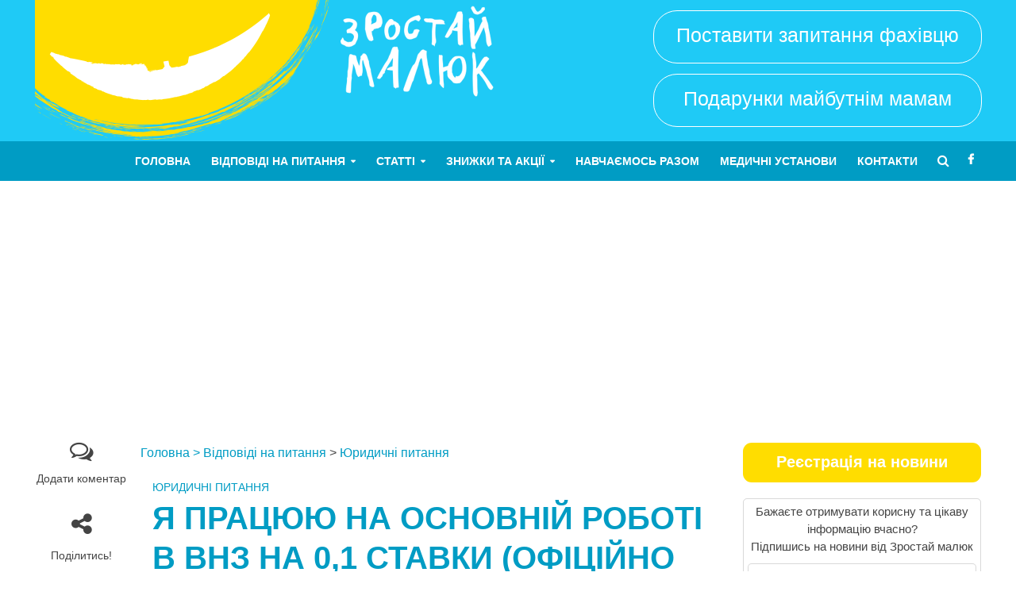

--- FILE ---
content_type: text/html; charset=UTF-8
request_url: https://zrostaymaluk.com.ua/pitannya-vidpovidi/ya-pratsyuyu-na-osnovnij-roboti-v-vnz-na-0-1-stavky-ofitsijno-oformlena/
body_size: 17368
content:
<!DOCTYPE html>
<html lang="uk" prefix="og: http://ogp.me/ns#">
<head>
<meta charset="UTF-8">
<meta name="viewport" content="width=device-width,initial-scale=1.0">
<link rel="pingback" href="">
<title>Я працюю на основній роботі в ВНЗ на 0,1 ставки (офіційно оформлена) - Зростай малюк!</title>
            <script type="text/javascript" id="wpuf-language-script">
                var error_str_obj = {
                    'required' : 'обов&#039;язкове поле',
                    'mismatch' : 'does not match',
                    'validation' : 'заповнено некоректно'
                }
            </script>
            
<!-- This site is optimized with the Yoast SEO plugin v7.9 - https://yoast.com/wordpress/plugins/seo/ -->
<link rel="canonical" href="https://zrostaymaluk.com.ua/pitannya-vidpovidi/ya-pratsyuyu-na-osnovnij-roboti-v-vnz-na-0-1-stavky-ofitsijno-oformlena/" />
<meta property="og:locale" content="uk_UA" />
<meta property="og:type" content="article" />
<meta property="og:title" content="Я працюю на основній роботі в ВНЗ на 0,1 ставки (офіційно оформлена) - Зростай малюк!" />
<meta property="og:description" content="Підскажіть, будь ласка, я працюю на основній роботі в ВНЗ на 0,1 ставки (офіційно оформлена), водночас я працевлаштована за сумісництвом на іншій роботі на мінімальну зарплату. Як буде здійснюватись оплата декретної відпустки, а саме чи буде враховуватись моя друга робота? Як правильно надалі оформити зазначену виплату з 2 робіт, і хто з роботодавців буде її оплачувати?" />
<meta property="og:url" content="https://zrostaymaluk.com.ua/pitannya-vidpovidi/ya-pratsyuyu-na-osnovnij-roboti-v-vnz-na-0-1-stavky-ofitsijno-oformlena/" />
<meta property="og:site_name" content="Зростай малюк!" />
<meta name="twitter:card" content="summary" />
<meta name="twitter:description" content="Підскажіть, будь ласка, я працюю на основній роботі в ВНЗ на 0,1 ставки (офіційно оформлена), водночас я працевлаштована за сумісництвом на іншій роботі на мінімальну зарплату. Як буде здійснюватись оплата декретної відпустки, а саме чи буде враховуватись моя друга робота? Як правильно надалі оформити зазначену виплату з 2 робіт, і хто з роботодавців буде її оплачувати?" />
<meta name="twitter:title" content="Я працюю на основній роботі в ВНЗ на 0,1 ставки (офіційно оформлена) - Зростай малюк!" />
<meta name="twitter:image" content="https://zrostaymaluk.com.ua/wp-content/uploads/2017/07/logo.jpg" />
<!-- / Yoast SEO plugin. -->

<link rel='dns-prefetch' href='//www.googletagmanager.com' />
<link rel='dns-prefetch' href='//s.w.org' />
<link rel='stylesheet' id='contact-form-7-css'  href='https://zrostaymaluk.com.ua/wp-content/plugins/contact-form-7/includes/css/styles.css' type='text/css' media='all' />
<link rel='stylesheet' id='mks_shortcodes_simple_line_icons-css'  href='https://zrostaymaluk.com.ua/wp-content/plugins/meks-flexible-shortcodes/css/simple-line/simple-line-icons.css' type='text/css' media='screen' />
<link rel='stylesheet' id='mks_shortcodes_css-css'  href='https://zrostaymaluk.com.ua/wp-content/plugins/meks-flexible-shortcodes/css/style.css' type='text/css' media='screen' />
<link rel='stylesheet' id='wp_review-style-css'  href='https://zrostaymaluk.com.ua/wp-content/plugins/wp-review/assets/css/wp-review.css' type='text/css' media='all' />
<link rel='stylesheet' id='herald-main-css'  href='https://zrostaymaluk.com.ua/wp-content/themes/herald/assets/css/min.css' type='text/css' media='all' />
<style id='herald-main-inline-css' type='text/css'>
.herald-site-header .header-top,.header-top .herald-in-popup,.header-top .herald-menu ul{background: #111111;color: #aaaaaa;}.header-top a{color: #aaaaaa;}.header-top a:hover,.header-top .herald-menu li:hover > a{color: #ffffff;}.header-top .herald-menu-popup:hover > span,.header-top .herald-menu-popup-search span:hover,.header-top .herald-menu-popup-search.herald-search-active{color: #ffffff;}#wp-calendar tbody td a{background: #009cc4;color:#FFF;}.header-middle {background-repeat:repeat-x;}.header-middle{background-color: #1fcaf6;color: #ffffff;}.header-middle a{color: #ffffff;}.header-middle.herald-header-wraper,.header-middle .col-lg-12{height: 178px;}.header-middle .sub-menu{background-color: #ffffff;}.header-middle .sub-menu a,.header-middle .herald-search-submit:hover,.header-middle li.herald-mega-menu .col-lg-3 a:hover,.header-middle li.herald-mega-menu .col-lg-3 a:hover:after{color: #111111;}.header-middle .herald-menu li:hover > a,.header-middle .herald-menu-popup-search:hover > span{color: #111111;background-color: #ffffff;}.header-middle .current-menu-parent a,.header-middle .current-menu-ancestor a,.header-middle .current_page_item > a,.header-middle .current-menu-item > a{background-color: rgba(255,255,255,0.2); }.header-middle .sub-menu > li > a,.header-middle .herald-search-submit,.header-middle li.herald-mega-menu .col-lg-3 a{color: rgba(17,17,17,0.7); }.header-middle .sub-menu > li:hover > a{color: #111111; }.header-middle .herald-in-popup{background-color: #ffffff;}.header-middle .herald-menu-popup a{color: #111111;}.header-middle .herald-in-popup{background-color: #ffffff;}.header-middle .herald-search-input{color: #111111;}.header-middle .herald-menu-popup a{color: #111111;}.header-middle .herald-menu-popup > span,.header-middle .herald-search-active > span{color: #ffffff;}.header-middle .herald-menu-popup:hover > span,.header-middle .herald-search-active > span{background-color: #ffffff;color: #111111;}.header-bottom{background: #009cc4;color: #ffffff;}.header-bottom a,.header-bottom .herald-site-header .herald-search-submit{color: #ffffff;}.header-bottom a:hover{color: #99cc00;}.header-bottom a:hover,.header-bottom .herald-menu li:hover > a,.header-bottom li.herald-mega-menu .col-lg-3 a:hover:after{color: #99cc00;}.header-bottom .herald-menu li:hover > a,.header-bottom .herald-menu-popup-search:hover > span{color: #99cc00;background-color: #ffffff;}.header-bottom .current-menu-parent a,.header-bottom .current-menu-ancestor a,.header-bottom .current_page_item > a,.header-bottom .current-menu-item > a {background-color: rgba(255,255,255,0.2); }.header-bottom .sub-menu{background-color: #ffffff;}.header-bottom .herald-menu li.herald-mega-menu .col-lg-3 a,.header-bottom .sub-menu > li > a,.header-bottom .herald-search-submit{color: rgba(153,204,0,0.7); }.header-bottom .herald-menu li.herald-mega-menu .col-lg-3 a:hover,.header-bottom .sub-menu > li:hover > a{color: #99cc00; }.header-bottom .sub-menu > li > a,.header-bottom .herald-search-submit{color: rgba(153,204,0,0.7); }.header-bottom .sub-menu > li:hover > a{color: #99cc00; }.header-bottom .herald-in-popup{background-color: #ffffff;}.header-bottom .herald-menu-popup a{color: #99cc00;}.header-bottom .herald-in-popup,.header-bottom .herald-search-input{background-color: #ffffff;}.header-bottom .herald-menu-popup a,.header-bottom .herald-search-input{color: #99cc00;}.header-bottom .herald-menu-popup > span,.header-bottom .herald-search-active > span{color: #ffffff;}.header-bottom .herald-menu-popup:hover > span,.header-bottom .herald-search-active > span{background-color: #ffffff;color: #99cc00;}.herald-header-sticky{background: #009cc4;color: #ffffff;}.herald-header-sticky a{color: #ffffff;}.herald-header-sticky .herald-menu li:hover > a{color: #009900;background-color: #ffffff;}.herald-header-sticky .sub-menu{background-color: #ffffff;}.herald-header-sticky .sub-menu a{color: #009900;}.herald-header-sticky .sub-menu > li:hover > a{color: #009cc4;}.herald-header-sticky .herald-in-popup,.herald-header-sticky .herald-search-input{background-color: #ffffff;}.herald-header-sticky .herald-menu-popup a{color: #009900;}.herald-header-sticky .herald-menu-popup > span,.herald-header-sticky .herald-search-active > span{color: #ffffff;}.herald-header-sticky .herald-menu-popup:hover > span,.herald-header-sticky .herald-search-active > span{background-color: #ffffff;color: #009900;}.herald-header-sticky .herald-search-input,.herald-header-sticky .herald-search-submit{color: #009900;}.herald-header-sticky .herald-menu li:hover > a,.herald-header-sticky .herald-menu-popup-search:hover > span{color: #009900;background-color: #ffffff;}.header-trending{background: #eeeeee;color: #666666;}.header-trending a{color: #666666;}.header-trending a:hover{color: #111111;}body { background-color: #ffffff;color: #444444;font-family: Tahoma,Geneva, sans-serif;font-weight: 400;}.herald-site-content{background-color:#ffffff;}h1, h2, h3, h4, h5, h6,.h1, .h2, .h3, .h4, .h5, .h6, .h7{font-family: Arial, Helvetica, sans-serif;font-weight: 700;}.header-middle .herald-menu,.header-bottom .herald-menu,.herald-header-sticky .herald-menu,.herald-mobile-nav{font-family: Arial, Helvetica, sans-serif;font-weight: ;}.herald-menu li.herald-mega-menu .herald-ovrld .meta-category a{font-family: Tahoma,Geneva, sans-serif;font-weight: 400;}.herald-entry-content blockquote p{color: #009cc4;}pre {background: rgba(68,68,68,0.06);border: 1px solid rgba(68,68,68,0.2);}thead {background: rgba(68,68,68,0.06);}a,.entry-title a:hover,.herald-menu .sub-menu li .meta-category a{color: #009cc4;}.entry-meta-wrapper .entry-meta span:before,.entry-meta-wrapper .entry-meta a:before,.entry-meta-wrapper .entry-meta .meta-item:before,.entry-meta-wrapper .entry-meta div,li.herald-mega-menu .sub-menu .entry-title a,.entry-meta-wrapper .herald-author-twitter{color: #444444;}.herald-mod-title h1,.herald-mod-title h2,.herald-mod-title h4{color: #ffffff;}.herald-mod-head:after,.herald-mod-title .herald-color,.widget-title:after,.widget-title span{color: #ffffff;background-color: #009cc4;}.herald-mod-title .herald-color a{color: #ffffff;}.herald-ovrld .meta-category a,.herald-fa-wrapper .meta-category a{background-color: #009cc4;}.meta-tags a,.widget_tag_cloud a,.herald-share-meta:after{background: rgba(0,156,196,0.1);}h1, h2, h3, h4, h5, h6,.entry-title a {color: #009cc4;}.herald-pagination .page-numbers,.herald-mod-subnav a,.herald-mod-actions a,.herald-slider-controls div,.meta-tags a,.widget.widget_tag_cloud a,.herald-sidebar .mks_autor_link_wrap a,.mks_themeforest_widget .mks_read_more a,.herald-read-more{color: #444444;}.widget.widget_tag_cloud a:hover,.entry-content .meta-tags a:hover{background-color: #009cc4;color: #FFF;}.herald-pagination .prev.page-numbers,.herald-pagination .next.page-numbers,.herald-pagination .prev.page-numbers:hover,.herald-pagination .next.page-numbers:hover,.herald-pagination .page-numbers.current,.herald-pagination .page-numbers.current:hover,.herald-next a,.herald-pagination .herald-next a:hover,.herald-prev a,.herald-pagination .herald-prev a:hover,.herald-load-more a,.herald-load-more a:hover,.entry-content .herald-search-submit,.herald-mod-desc .herald-search-submit,.wpcf7-submit{background-color:#009cc4;color: #FFF;}.herald-pagination .page-numbers:hover{background-color: rgba(68,68,68,0.1);}.widget a,.recentcomments a,.widget a:hover,.herald-sticky-next a:hover,.herald-sticky-prev a:hover,.herald-mod-subnav a:hover,.herald-mod-actions a:hover,.herald-slider-controls div:hover,.meta-tags a:hover,.widget_tag_cloud a:hover,.mks_autor_link_wrap a:hover,.mks_themeforest_widget .mks_read_more a:hover,.herald-read-more:hover,.widget .entry-title a:hover,li.herald-mega-menu .sub-menu .entry-title a:hover,.entry-meta-wrapper .meta-item:hover a,.entry-meta-wrapper .meta-item:hover a:before,.entry-meta-wrapper .herald-share:hover > span,.entry-meta-wrapper .herald-author-name:hover,.entry-meta-wrapper .herald-author-twitter:hover,.entry-meta-wrapper .herald-author-twitter:hover:before{color:#009cc4;}.widget ul li a,.widget .entry-title a,.herald-author-name,.entry-meta-wrapper .meta-item,.entry-meta-wrapper .meta-item span,.entry-meta-wrapper .meta-item a,.herald-mod-actions a{color: #444444;}.widget li:before{background: rgba(68,68,68,0.3);}.widget_categories .count{background: #009cc4;color: #FFF;}input[type="submit"],.spinner > div{background-color: #009cc4;}.herald-mod-actions a:hover,.comment-body .edit-link a,.herald-breadcrumbs a:hover{color:#009cc4;}.herald-header-wraper .herald-soc-nav a:hover,.meta-tags span,li.herald-mega-menu .herald-ovrld .entry-title a,li.herald-mega-menu .herald-ovrld .entry-title a:hover,.herald-ovrld .entry-meta .herald-reviews i:before{color: #FFF;}.entry-meta .meta-item, .entry-meta span, .entry-meta a,.meta-category span,.post-date,.recentcomments,.rss-date,.comment-metadata a,.entry-meta a:hover,.herald-menu li.herald-mega-menu .col-lg-3 a:after,.herald-breadcrumbs,.herald-breadcrumbs a,.entry-meta .herald-reviews i:before{color: #999999;}.herald-lay-a .herald-lay-over{background: #ffffff;}.herald-pagination a:hover,input[type="submit"]:hover,.entry-content .herald-search-submit:hover,.wpcf7-submit:hover,.herald-fa-wrapper .meta-category a:hover,.herald-ovrld .meta-category a:hover,.herald-mod-desc .herald-search-submit:hover,.herald-single-sticky .herald-share li a:hover{cursor: pointer;text-decoration: none;background-image: -moz-linear-gradient(left,rgba(0,0,0,0.1) 0%,rgba(0,0,0,0.1) 100%);background-image: -webkit-gradient(linear,left top,right top,color-stop(0%,rgba(0,0,0,0.1)),color-stop(100%,rgba(0,0,0,0.1)));background-image: -webkit-linear-gradient(left,rgba(0,0,0,0.1) 0%,rgba(0,0,0,0.1) 100%);background-image: -o-linear-gradient(left,rgba(0,0,0,0.1) 0%,rgba(0,0,0,0.1) 100%);background-image: -ms-linear-gradient(left,rgba(0,0,0,0.1) 0%,rgba(0,0,0,0.1) 100%);background-image: linear-gradient(to right,rgba(0,0,0,0.1) 0%,rgba(0,0,0,0.1) 100%);}.herald-sticky-next a,.herald-sticky-prev a{color: #444444;}.herald-sticky-prev a:before,.herald-sticky-next a:before,.herald-comment-action,.meta-tags span,.herald-entry-content .herald-link-pages a{background: #444444;}.herald-sticky-prev a:hover:before,.herald-sticky-next a:hover:before,.herald-comment-action:hover,div.mejs-controls .mejs-time-rail .mejs-time-current,.herald-entry-content .herald-link-pages a:hover{background: #009cc4;} .herald-site-footer{background: #009cc4;color: #ffffff;}.herald-site-footer .widget-title span{color: #ffffff;background: transparent;}.herald-site-footer .widget-title:before{background:#ffffff;}.herald-site-footer .widget-title:after,.herald-site-footer .widget_tag_cloud a{background: rgba(255,255,255,0.1);}.herald-site-footer .widget li:before{background: rgba(255,255,255,0.3);}.herald-site-footer a,.herald-site-footer .widget a:hover,.herald-site-footer .widget .meta-category a,.herald-site-footer .herald-slider-controls .owl-prev:hover,.herald-site-footer .herald-slider-controls .owl-next:hover,.herald-site-footer .herald-slider-controls .herald-mod-actions:hover{color: #ffdd00;}.herald-site-footer .widget a,.herald-site-footer .mks_author_widget h3{color: #ffffff;}.herald-site-footer .entry-meta .meta-item, .herald-site-footer .entry-meta span, .herald-site-footer .entry-meta a, .herald-site-footer .meta-category span, .herald-site-footer .post-date, .herald-site-footer .recentcomments, .herald-site-footer .rss-date, .herald-site-footer .comment-metadata a{color: #aaaaaa;}.herald-site-footer .mks_author_widget .mks_autor_link_wrap a, .herald-site-footer.mks_read_more a, .herald-site-footer .herald-read-more,.herald-site-footer .herald-slider-controls .owl-prev, .herald-site-footer .herald-slider-controls .owl-next, .herald-site-footer .herald-mod-wrap .herald-mod-actions a{border-color: rgba(255,255,255,0.2);}.herald-site-footer .mks_author_widget .mks_autor_link_wrap a:hover, .herald-site-footer.mks_read_more a:hover, .herald-site-footer .herald-read-more:hover,.herald-site-footer .herald-slider-controls .owl-prev:hover, .herald-site-footer .herald-slider-controls .owl-next:hover, .herald-site-footer .herald-mod-wrap .herald-mod-actions a:hover{border-color: rgba(255,221,0,0.5);}.herald-site-footer .widget_search .herald-search-input{color: #009cc4;}.herald-site-footer .widget_tag_cloud a:hover{background:#ffdd00;color:#FFF;}.footer-bottom a{color:#ffffff;}.footer-bottom a:hover,.footer-bottom .herald-copyright a{color:#ffdd00;}.footer-bottom .herald-menu li:hover > a{color: #ffdd00;}.footer-bottom .sub-menu{background-color: rgba(0,0,0,0.5);} .herald-pagination{border-top: 1px solid rgba(0,156,196,0.1);}.entry-content a:hover,.comment-respond a:hover,.comment-reply-link:hover{border-bottom: 2px solid #009cc4;}.footer-bottom .herald-copyright a:hover{border-bottom: 2px solid #ffdd00;}.herald-slider-controls .owl-prev,.herald-slider-controls .owl-next,.herald-mod-wrap .herald-mod-actions a{border: 1px solid rgba(68,68,68,0.2);}.herald-slider-controls .owl-prev:hover,.herald-slider-controls .owl-next:hover,.herald-mod-wrap .herald-mod-actions a:hover,.herald-author .herald-socials-actions .herald-mod-actions a:hover {border-color: rgba(0,156,196,0.5);}.herald-pagination,.herald-link-pages,#wp-calendar thead th,#wp-calendar tbody td,#wp-calendar tbody td:last-child{border-color: rgba(68,68,68,0.1);}.herald-lay-h:after,.herald-site-content .herald-related .herald-lay-h:after,.herald-lay-e:after,.herald-site-content .herald-related .herald-lay-e:after,.herald-lay-j:after,.herald-site-content .herald-related .herald-lay-j:after,.herald-lay-l:after,.herald-site-content .herald-related .herald-lay-l:after {background-color: rgba(68,68,68,0.1);}input[type="text"], input[type="email"], input[type="url"], input[type="tel"], input[type="number"], input[type="date"], input[type="password"], select, textarea,.herald-single-sticky,td,th,table,.mks_author_widget .mks_autor_link_wrap a,.mks_read_more a,.herald-read-more{border-color: rgba(68,68,68,0.2);}.entry-content .herald-search-input,.herald-fake-button,input[type="text"]:focus, input[type="email"]:focus, input[type="url"]:focus, input[type="tel"]:focus, input[type="number"]:focus, input[type="date"]:focus, input[type="password"]:focus, textarea:focus{border-color: rgba(68,68,68,0.3);}.mks_author_widget .mks_autor_link_wrap a:hover,.mks_read_more a:hover,.herald-read-more:hover{border-color: rgba(0,156,196,0.5);}.comment-form,.herald-gray-area,.entry-content .herald-search-form,.herald-mod-desc .herald-search-form{background-color: rgba(68,68,68,0.06);border: 1px solid rgba(68,68,68,0.15);}.herald-boxed .herald-breadcrumbs{background-color: rgba(68,68,68,0.06);}.herald-breadcrumbs{border-color: rgba(68,68,68,0.15);}.single .herald-entry-content .herald-ad,.archive .herald-posts .herald-ad{border-top: 1px solid rgba(68,68,68,0.15);}.archive .herald-posts .herald-ad{border-bottom: 1px solid rgba(68,68,68,0.15);}li.comment .comment-body:after{background-color: rgba(68,68,68,0.06);}.herald-pf-invert .entry-title a:hover .herald-format-icon{background: #009cc4;}.herald-responsive-header,.herald-mobile-nav,.herald-responsive-header .herald-menu-popup-search .fa{color: #ffffff;background: #009cc4;}.herald-responsive-header a{color: #ffffff;}.herald-mobile-nav li a{color: #ffffff;}.herald-mobile-nav li a,.herald-mobile-nav .herald-mega-menu.herald-mega-menu-classic>.sub-menu>li>a{border-bottom: 1px solid rgba(255,255,255,0.15);}.herald-mobile-nav{border-right: 1px solid rgba(255,255,255,0.15);}.herald-mobile-nav li a:hover{color: #fff;background-color: #99cc00;}.herald-menu-toggler{color: #ffffff;border-color: rgba(255,255,255,0.15);}.herald-goto-top{color: #ffffff;background-color: #009cc4;}.herald-goto-top:hover{background-color: #009cc4;}.herald-responsive-header .herald-menu-popup > span,.herald-responsive-header .herald-search-active > span{color: #ffffff;}.herald-responsive-header .herald-menu-popup-search .herald-in-popup{background: #ffffff;}.herald-responsive-header .herald-search-input,.herald-responsive-header .herald-menu-popup-search .herald-search-submit{color: #444444;}a.herald-cat-58 , .widget a.herald-cat-58{ color: #c287c2;}.herald-mod-head.herald-cat-58:after{ background:#c287c2; }.herald-mod-head.herald-cat-58 .herald-color { background:#c287c2; }.herald-ovrld .meta-category a.herald-cat-58{ background-color: #c287c2; color: #FFF;}.widget_categories .cat-item-58 .count { background-color: #c287c2;}.herald-fa-colored .herald-cat-58 .fa-post-thumbnail:before { background-color: #c287c2;}.herald-fa-wrapper .meta-category .herald-cat-58 { background-color: #c287c2;}.widget_categories .cat-item-58 a:hover { color: #c287c2;}.herald-site-footer .widget a.herald-cat-58 { color: #c287c2;}li.herald-mega-menu .sub-menu a.herald-cat-58 { color: #c287c2;}a.herald-cat-78 , .widget a.herald-cat-78{ color: #f4b434;}.herald-mod-head.herald-cat-78:after{ background:#f4b434; }.herald-mod-head.herald-cat-78 .herald-color { background:#f4b434; }.herald-ovrld .meta-category a.herald-cat-78{ background-color: #f4b434; color: #FFF;}.widget_categories .cat-item-78 .count { background-color: #f4b434;}.herald-fa-colored .herald-cat-78 .fa-post-thumbnail:before { background-color: #f4b434;}.herald-fa-wrapper .meta-category .herald-cat-78 { background-color: #f4b434;}.widget_categories .cat-item-78 a:hover { color: #f4b434;}.herald-site-footer .widget a.herald-cat-78 { color: #f4b434;}li.herald-mega-menu .sub-menu a.herald-cat-78 { color: #f4b434;}.site-title a{text-transform: none;}.site-description{text-transform: none;}.main-navigation{text-transform: uppercase;}.entry-title{text-transform: uppercase;}.meta-category a{text-transform: uppercase;}.herald-mod-title{text-transform: none;}.herald-sidebar .widget-title{text-transform: none;}.herald-site-footer .widget-title{text-transform: none;}.fa-post-thumbnail:before, .herald-ovrld .herald-post-thumbnail span:before, .herald-ovrld .herald-post-thumbnail a:before { opacity: 0.5; }.herald-fa-item:hover .fa-post-thumbnail:before, .herald-ovrld:hover .herald-post-thumbnail a:before, .herald-ovrld:hover .herald-post-thumbnail span:before{ opacity: 0.8; }@media only screen and (min-width: 1249px) {.herald-site-header .header-top,.header-middle,.header-bottom,.herald-header-sticky,.header-trending{ display:block !important;}.herald-responsive-header,.herald-mobile-nav{display:none !important;}.herald-site-content {margin-top: 0 !important;}.herald-mega-menu .sub-menu {display: block;}}
</style>
<link rel='stylesheet' id='herald_child_load_scripts-css'  href='https://zrostaymaluk.com.ua/wp-content/themes/herald-child/style.css' type='text/css' media='screen' />
<link rel='stylesheet' id='herald_child_extra_scripts-css'  href='https://zrostaymaluk.com.ua/wp-content/themes/herald-child/css/style-extra.dev.css' type='text/css' media='screen' />
<link rel='stylesheet' id='meks-ads-widget-css'  href='https://zrostaymaluk.com.ua/wp-content/plugins/meks-easy-ads-widget/css/style.css' type='text/css' media='all' />
<link rel='stylesheet' id='meks-author-widget-css'  href='https://zrostaymaluk.com.ua/wp-content/plugins/meks-smart-author-widget/css/style.css' type='text/css' media='all' />
<link rel='stylesheet' id='meks-social-widget-css'  href='https://zrostaymaluk.com.ua/wp-content/plugins/meks-smart-social-widget/css/style.css' type='text/css' media='all' />
<script type='text/javascript' src='https://zrostaymaluk.com.ua/wp-includes/js/jquery/jquery.js'></script>
<script type='text/javascript' src='https://zrostaymaluk.com.ua/wp-includes/js/jquery/jquery-migrate.min.js'></script>
<script type='text/javascript' src='https://www.googletagmanager.com/gtag/js?id=G-855W04QW6S'></script>
<script type='text/javascript'>
function shouldTrack(){
var trackLoggedIn = false;
var loggedIn = false;
if(!loggedIn){
return true;
} else if( trackLoggedIn ) {
return true;
}
return false;
}
function hasWKGoogleAnalyticsCookie() {
return (new RegExp('wp_wk_ga_untrack_' + document.location.hostname)).test(document.cookie);
}
if (!hasWKGoogleAnalyticsCookie() && shouldTrack()) {
//Google Analytics
window.dataLayer = window.dataLayer || [];
function gtag(){dataLayer.push(arguments);}
gtag('js', new Date());
gtag('config', 'G-855W04QW6S', { 'anonymize_ip': true });
}
</script>
<!--[if IE 7]>
<link rel="stylesheet" href="https://zrostaymaluk.com.ua/wp-content/plugins/wp-review/assets/css/wp-review-ie7.css">
<![endif]-->
        <style>

        </style>
        <style>
span.wpcf7-not-valid-tip {
    background: none !important;
    border: none !important;
    color: red !important;
    font-size: 13px;
    margin-top: 2px;
    display: block;
}
.wpcf7-form-control.wpcf7-not-valid {
    background: none !important;
    border: 2px solid red !important;
}
/* Анимация тряски */
@keyframes shake {
  0% { transform: translateX(0); }
  20% { transform: translateX(-6px); }
  40% { transform: translateX(6px); }
  60% { transform: translateX(-4px); }
  80% { transform: translateX(4px); }
  100% { transform: translateX(0); }
}
.shake {
  animation: shake 0.6s;
}
</style>
<script charset="UTF-8" src="//web.webpushs.com/js/push/c4df464406b9558ffa34e6802fd8e750_1.js" async></script></head>

<body class="pitannya_vidpovidi-template-default single single-pitannya_vidpovidi postid-5332 chrome">



	<header id="header" class="herald-site-header">

											<div class="header-middle herald-header-wraper hidden-xs hidden-sm">
	<div class="container">
		<div class="row">
				<div class="col-lg-12 hel-el">
				
															<div class="hel-l herald-go-hor">
													<div class="site-branding">
				<span class="site-title h1"><a href="https://zrostaymaluk.com.ua/" rel="home"><img class="herald-logo" src="https://zrostaymaluk.com.ua/wp-content/uploads/2017/09/logo-header.png" alt="Зростай малюк!" ></a></span>
	</div>
											</div>
					
										
															<div class="hel-r herald-go-hor">
														<div class="herald-ad hidden-xs"><a class="header_pitannya_vidpovid" href="/zadayte-pitannya-fahivtsyu/">Поставити запитання фахівцю</a>
<a class="header_registration" href="#regmam">Подарунки майбутнім мамам</a></div>
											</div>
								
					
				
				</div>
		</div>
		</div>
</div>							<div class="header-bottom herald-header-wraper hidden-sm hidden-xs">
	<div class="container">
		<div class="row">
				<div class="col-lg-12 hel-el">
				
										
										
															<div class="hel-r">
													<nav class="main-navigation herald-menu">	
				<ul id="menu-primary-menu" class="menu"><li id="menu-item-1561" class="menu-item menu-item-type-post_type menu-item-object-page menu-item-home menu-item-1561"><a href="https://zrostaymaluk.com.ua/">Головна</a><li id="menu-item-5692" class="menu-item menu-item-type-custom menu-item-object-custom menu-item-has-children menu-item-5692"><a href="/pitannya-vidpovidi/">Відповіді на питання</a>
<ul class="sub-menu">
	<li id="menu-item-5693" class="menu-item menu-item-type-taxonomy menu-item-object-theme current-pitannya_vidpovidi-ancestor current-menu-parent current-pitannya_vidpovidi-parent menu-item-5693"><a href="https://zrostaymaluk.com.ua/tema/yuridichni-pitannya/">Юридичні питання</a>	<li id="menu-item-5694" class="menu-item menu-item-type-taxonomy menu-item-object-theme menu-item-5694"><a href="https://zrostaymaluk.com.ua/tema/zdorov-ya-mami/">Здоров’я мами</a>	<li id="menu-item-5695" class="menu-item menu-item-type-taxonomy menu-item-object-theme menu-item-5695"><a href="https://zrostaymaluk.com.ua/tema/zdorov-ya-ditini/">Здоров’я дитини</a>	<li id="menu-item-5697" class="menu-item menu-item-type-taxonomy menu-item-object-theme menu-item-5697"><a href="https://zrostaymaluk.com.ua/tema/analizi-mami-ta-ditini/">Аналізи мами та дитини</a>	<li id="menu-item-5696" class="menu-item menu-item-type-taxonomy menu-item-object-theme menu-item-5696"><a href="https://zrostaymaluk.com.ua/tema/inshi-pitannya/">Інші питання</a></ul>
<li id="menu-item-1562" class="menu-item menu-item-type-taxonomy menu-item-object-category menu-item-has-children menu-item-1562"><a href="https://zrostaymaluk.com.ua/statti/">Статті</a>
<ul class="sub-menu">
	<li id="menu-item-1572" class="menu-item menu-item-type-taxonomy menu-item-object-category menu-item-1572"><a href="https://zrostaymaluk.com.ua/statti/vagitnist/">Вагітність</a>	<li id="menu-item-1573" class="menu-item menu-item-type-taxonomy menu-item-object-category menu-item-1573"><a href="https://zrostaymaluk.com.ua/statti/grudne-vigodovuvannya/">Грудне вигодовування</a>	<li id="menu-item-1574" class="menu-item menu-item-type-taxonomy menu-item-object-category menu-item-1574"><a href="https://zrostaymaluk.com.ua/statti/zdorovya-i-krasa-mami/">Здоров’я і краса мами</a>	<li id="menu-item-1575" class="menu-item menu-item-type-taxonomy menu-item-object-category menu-item-1575"><a href="https://zrostaymaluk.com.ua/statti/malyuk-vid-0-do-1-roku/">Малюк від 0 до 1 року</a>	<li id="menu-item-1576" class="menu-item menu-item-type-taxonomy menu-item-object-category menu-item-1576"><a href="https://zrostaymaluk.com.ua/statti/malyuk-pislya-1-roku/">Малюк після 1 року</a>	<li id="menu-item-1577" class="menu-item menu-item-type-taxonomy menu-item-object-category menu-item-1577"><a href="https://zrostaymaluk.com.ua/statti/pologi/">Пологи</a>	<li id="menu-item-1578" class="menu-item menu-item-type-taxonomy menu-item-object-category menu-item-1578"><a href="https://zrostaymaluk.com.ua/statti/poradi-likariv/">Поради лікарів</a>	<li id="menu-item-1579" class="menu-item menu-item-type-taxonomy menu-item-object-category menu-item-1579"><a href="https://zrostaymaluk.com.ua/statti/yuridichni-poradi/">Юридичні поради</a></ul>
<li id="menu-item-1564" class="menu-item menu-item-type-taxonomy menu-item-object-category menu-item-has-children menu-item-1564"><a href="https://zrostaymaluk.com.ua/znizhki-ta-aktsiyi/">Знижки та акції</a>
<ul class="sub-menu">
	<li id="menu-item-3782" class="menu-item menu-item-type-taxonomy menu-item-object-category menu-item-3782"><a href="https://zrostaymaluk.com.ua/znizhki-ta-aktsiyi/dlya-vagitnih/">Для вагітних</a>	<li id="menu-item-3783" class="menu-item menu-item-type-taxonomy menu-item-object-category menu-item-3783"><a href="https://zrostaymaluk.com.ua/znizhki-ta-aktsiyi/dlya-vsiyeyi-rodini/">Для всієї родини</a>	<li id="menu-item-3784" class="menu-item menu-item-type-taxonomy menu-item-object-category menu-item-3784"><a href="https://zrostaymaluk.com.ua/znizhki-ta-aktsiyi/dlya-molodih-matus-znizhki-ta-aktsiyi/">Для молодих матусь</a>	<li id="menu-item-3785" class="menu-item menu-item-type-taxonomy menu-item-object-category menu-item-3785"><a href="https://zrostaymaluk.com.ua/znizhki-ta-aktsiyi/dlya-novonarodzhenih/">Для новонароджених</a>	<li id="menu-item-3786" class="menu-item menu-item-type-taxonomy menu-item-object-category menu-item-3786"><a href="https://zrostaymaluk.com.ua/znizhki-ta-aktsiyi/malyukam-vid-0-do-1-rokiv/">Малюкам від 0 до 1 років</a>	<li id="menu-item-3787" class="menu-item menu-item-type-taxonomy menu-item-object-category menu-item-3787"><a href="https://zrostaymaluk.com.ua/znizhki-ta-aktsiyi/malyukam-vid-1do-3-rokiv/">Малюкам від 1 до 3 років</a></ul>
<li id="menu-item-1566" class="menu-item menu-item-type-taxonomy menu-item-object-category menu-item-1566"><a href="https://zrostaymaluk.com.ua/navchayemos-razom/">Навчаємось разом</a><li id="menu-item-5709" class="menu-item menu-item-type-taxonomy menu-item-object-category menu-item-5709"><a href="https://zrostaymaluk.com.ua/medychni-poslugy/">Медичні установи</a><li id="menu-item-1571" class="menu-item menu-item-type-post_type menu-item-object-page menu-item-1571"><a href="https://zrostaymaluk.com.ua/kontakti/">Контакти</a></ul>	</nav>															<ul id="menu-herald-social" class="herald-soc-nav"><li id="menu-item-19" class="menu-item menu-item-type-custom menu-item-object-custom menu-item-19"><a href="https://www.facebook.com/zrostaymalyuk"><span class="herald-social-name">Facebook</span></a></li>
</ul>													<div class="herald-menu-popup-search">
<span class="fa fa-search"></span>
	<div class="herald-in-popup">
		<form class="herald-search-form" action="https://zrostaymaluk.com.ua/" method="get">
	<input name="s" class="herald-search-input" type="text" value="" placeholder="Шукати" /><button type="submit" class="herald-search-submit"></button>
</form>	</div>
</div>											</div>
										
					
				
				</div>
		</div>
		</div>
</div>					
	</header>

			<div id="sticky-header" class="herald-header-sticky herald-header-wraper herald-slide hidden-xs hidden-sm">
	<div class="container">
		<div class="row">
				<div class="col-lg-12 hel-el">
				
															<div class="hel-l herald-go-hor">
													<div class="site-branding mini">
		<span class="site-title h1"><a href="https://zrostaymaluk.com.ua/" rel="home"><img class="herald-logo-mini" src="https://zrostaymaluk.com.ua/wp-content/uploads/2017/07/logo_small.png" alt="Зростай малюк!" ></a></span>
</div>											</div>
					
										
															<div class="hel-r herald-go-hor">
													<nav class="main-navigation herald-menu">	
				<ul id="menu-primary-menu-1" class="menu"><li class="menu-item menu-item-type-post_type menu-item-object-page menu-item-home menu-item-1561"><a href="https://zrostaymaluk.com.ua/">Головна</a><li class="menu-item menu-item-type-custom menu-item-object-custom menu-item-has-children menu-item-5692"><a href="/pitannya-vidpovidi/">Відповіді на питання</a>
<ul class="sub-menu">
	<li class="menu-item menu-item-type-taxonomy menu-item-object-theme current-pitannya_vidpovidi-ancestor current-menu-parent current-pitannya_vidpovidi-parent menu-item-5693"><a href="https://zrostaymaluk.com.ua/tema/yuridichni-pitannya/">Юридичні питання</a>	<li class="menu-item menu-item-type-taxonomy menu-item-object-theme menu-item-5694"><a href="https://zrostaymaluk.com.ua/tema/zdorov-ya-mami/">Здоров’я мами</a>	<li class="menu-item menu-item-type-taxonomy menu-item-object-theme menu-item-5695"><a href="https://zrostaymaluk.com.ua/tema/zdorov-ya-ditini/">Здоров’я дитини</a>	<li class="menu-item menu-item-type-taxonomy menu-item-object-theme menu-item-5697"><a href="https://zrostaymaluk.com.ua/tema/analizi-mami-ta-ditini/">Аналізи мами та дитини</a>	<li class="menu-item menu-item-type-taxonomy menu-item-object-theme menu-item-5696"><a href="https://zrostaymaluk.com.ua/tema/inshi-pitannya/">Інші питання</a></ul>
<li class="menu-item menu-item-type-taxonomy menu-item-object-category menu-item-has-children menu-item-1562"><a href="https://zrostaymaluk.com.ua/statti/">Статті</a>
<ul class="sub-menu">
	<li class="menu-item menu-item-type-taxonomy menu-item-object-category menu-item-1572"><a href="https://zrostaymaluk.com.ua/statti/vagitnist/">Вагітність</a>	<li class="menu-item menu-item-type-taxonomy menu-item-object-category menu-item-1573"><a href="https://zrostaymaluk.com.ua/statti/grudne-vigodovuvannya/">Грудне вигодовування</a>	<li class="menu-item menu-item-type-taxonomy menu-item-object-category menu-item-1574"><a href="https://zrostaymaluk.com.ua/statti/zdorovya-i-krasa-mami/">Здоров’я і краса мами</a>	<li class="menu-item menu-item-type-taxonomy menu-item-object-category menu-item-1575"><a href="https://zrostaymaluk.com.ua/statti/malyuk-vid-0-do-1-roku/">Малюк від 0 до 1 року</a>	<li class="menu-item menu-item-type-taxonomy menu-item-object-category menu-item-1576"><a href="https://zrostaymaluk.com.ua/statti/malyuk-pislya-1-roku/">Малюк після 1 року</a>	<li class="menu-item menu-item-type-taxonomy menu-item-object-category menu-item-1577"><a href="https://zrostaymaluk.com.ua/statti/pologi/">Пологи</a>	<li class="menu-item menu-item-type-taxonomy menu-item-object-category menu-item-1578"><a href="https://zrostaymaluk.com.ua/statti/poradi-likariv/">Поради лікарів</a>	<li class="menu-item menu-item-type-taxonomy menu-item-object-category menu-item-1579"><a href="https://zrostaymaluk.com.ua/statti/yuridichni-poradi/">Юридичні поради</a></ul>
<li class="menu-item menu-item-type-taxonomy menu-item-object-category menu-item-has-children menu-item-1564"><a href="https://zrostaymaluk.com.ua/znizhki-ta-aktsiyi/">Знижки та акції</a>
<ul class="sub-menu">
	<li class="menu-item menu-item-type-taxonomy menu-item-object-category menu-item-3782"><a href="https://zrostaymaluk.com.ua/znizhki-ta-aktsiyi/dlya-vagitnih/">Для вагітних</a>	<li class="menu-item menu-item-type-taxonomy menu-item-object-category menu-item-3783"><a href="https://zrostaymaluk.com.ua/znizhki-ta-aktsiyi/dlya-vsiyeyi-rodini/">Для всієї родини</a>	<li class="menu-item menu-item-type-taxonomy menu-item-object-category menu-item-3784"><a href="https://zrostaymaluk.com.ua/znizhki-ta-aktsiyi/dlya-molodih-matus-znizhki-ta-aktsiyi/">Для молодих матусь</a>	<li class="menu-item menu-item-type-taxonomy menu-item-object-category menu-item-3785"><a href="https://zrostaymaluk.com.ua/znizhki-ta-aktsiyi/dlya-novonarodzhenih/">Для новонароджених</a>	<li class="menu-item menu-item-type-taxonomy menu-item-object-category menu-item-3786"><a href="https://zrostaymaluk.com.ua/znizhki-ta-aktsiyi/malyukam-vid-0-do-1-rokiv/">Малюкам від 0 до 1 років</a>	<li class="menu-item menu-item-type-taxonomy menu-item-object-category menu-item-3787"><a href="https://zrostaymaluk.com.ua/znizhki-ta-aktsiyi/malyukam-vid-1do-3-rokiv/">Малюкам від 1 до 3 років</a></ul>
<li class="menu-item menu-item-type-taxonomy menu-item-object-category menu-item-1566"><a href="https://zrostaymaluk.com.ua/navchayemos-razom/">Навчаємось разом</a><li class="menu-item menu-item-type-taxonomy menu-item-object-category menu-item-5709"><a href="https://zrostaymaluk.com.ua/medychni-poslugy/">Медичні установи</a><li class="menu-item menu-item-type-post_type menu-item-object-page menu-item-1571"><a href="https://zrostaymaluk.com.ua/kontakti/">Контакти</a></ul>	</nav>											</div>
										
					
				
				</div>
		</div>
		</div>
</div>	
	<div id="herald-responsive-header" class="herald-responsive-header herald-slide hidden-lg hidden-md">
	<div class="container">
		<div class="herald-nav-toggle"><i class="fa fa-bars"></i></div>
				<div class="site-branding mini">
		<span class="site-title h1"><a href="https://zrostaymaluk.com.ua/" rel="home"><img class="herald-logo-mini" src="https://zrostaymaluk.com.ua/wp-content/uploads/2017/07/logo_small.png" alt="Зростай малюк!" ></a></span>
</div>		<div class="herald-menu-popup-search">
<span class="fa fa-search"></span>
	<div class="herald-in-popup">
		<form class="herald-search-form" action="https://zrostaymaluk.com.ua/" method="get">
	<input name="s" class="herald-search-input" type="text" value="" placeholder="Шукати" /><button type="submit" class="herald-search-submit"></button>
</form>	</div>
</div>	</div>
</div>
<div class="herald-mobile-nav herald-slide hidden-lg hidden-md">
	<ul id="menu-primary-menu-2" class="herald-mob-nav"><li class="menu-item menu-item-type-post_type menu-item-object-page menu-item-home menu-item-1561"><a href="https://zrostaymaluk.com.ua/">Головна</a></li>
<li class="menu-item menu-item-type-custom menu-item-object-custom menu-item-has-children menu-item-5692"><a href="/pitannya-vidpovidi/">Відповіді на питання</a>
<ul class="sub-menu">
	<li class="menu-item menu-item-type-taxonomy menu-item-object-theme current-pitannya_vidpovidi-ancestor current-menu-parent current-pitannya_vidpovidi-parent menu-item-5693"><a href="https://zrostaymaluk.com.ua/tema/yuridichni-pitannya/">Юридичні питання</a></li>
	<li class="menu-item menu-item-type-taxonomy menu-item-object-theme menu-item-5694"><a href="https://zrostaymaluk.com.ua/tema/zdorov-ya-mami/">Здоров’я мами</a></li>
	<li class="menu-item menu-item-type-taxonomy menu-item-object-theme menu-item-5695"><a href="https://zrostaymaluk.com.ua/tema/zdorov-ya-ditini/">Здоров’я дитини</a></li>
	<li class="menu-item menu-item-type-taxonomy menu-item-object-theme menu-item-5697"><a href="https://zrostaymaluk.com.ua/tema/analizi-mami-ta-ditini/">Аналізи мами та дитини</a></li>
	<li class="menu-item menu-item-type-taxonomy menu-item-object-theme menu-item-5696"><a href="https://zrostaymaluk.com.ua/tema/inshi-pitannya/">Інші питання</a></li>
</ul>
</li>
<li class="menu-item menu-item-type-taxonomy menu-item-object-category menu-item-has-children menu-item-1562"><a href="https://zrostaymaluk.com.ua/statti/">Статті</a>
<ul class="sub-menu">
	<li class="menu-item menu-item-type-taxonomy menu-item-object-category menu-item-1572"><a href="https://zrostaymaluk.com.ua/statti/vagitnist/">Вагітність</a></li>
	<li class="menu-item menu-item-type-taxonomy menu-item-object-category menu-item-1573"><a href="https://zrostaymaluk.com.ua/statti/grudne-vigodovuvannya/">Грудне вигодовування</a></li>
	<li class="menu-item menu-item-type-taxonomy menu-item-object-category menu-item-1574"><a href="https://zrostaymaluk.com.ua/statti/zdorovya-i-krasa-mami/">Здоров’я і краса мами</a></li>
	<li class="menu-item menu-item-type-taxonomy menu-item-object-category menu-item-1575"><a href="https://zrostaymaluk.com.ua/statti/malyuk-vid-0-do-1-roku/">Малюк від 0 до 1 року</a></li>
	<li class="menu-item menu-item-type-taxonomy menu-item-object-category menu-item-1576"><a href="https://zrostaymaluk.com.ua/statti/malyuk-pislya-1-roku/">Малюк після 1 року</a></li>
	<li class="menu-item menu-item-type-taxonomy menu-item-object-category menu-item-1577"><a href="https://zrostaymaluk.com.ua/statti/pologi/">Пологи</a></li>
	<li class="menu-item menu-item-type-taxonomy menu-item-object-category menu-item-1578"><a href="https://zrostaymaluk.com.ua/statti/poradi-likariv/">Поради лікарів</a></li>
	<li class="menu-item menu-item-type-taxonomy menu-item-object-category menu-item-1579"><a href="https://zrostaymaluk.com.ua/statti/yuridichni-poradi/">Юридичні поради</a></li>
</ul>
</li>
<li class="menu-item menu-item-type-taxonomy menu-item-object-category menu-item-has-children menu-item-1564"><a href="https://zrostaymaluk.com.ua/znizhki-ta-aktsiyi/">Знижки та акції</a>
<ul class="sub-menu">
	<li class="menu-item menu-item-type-taxonomy menu-item-object-category menu-item-3782"><a href="https://zrostaymaluk.com.ua/znizhki-ta-aktsiyi/dlya-vagitnih/">Для вагітних</a></li>
	<li class="menu-item menu-item-type-taxonomy menu-item-object-category menu-item-3783"><a href="https://zrostaymaluk.com.ua/znizhki-ta-aktsiyi/dlya-vsiyeyi-rodini/">Для всієї родини</a></li>
	<li class="menu-item menu-item-type-taxonomy menu-item-object-category menu-item-3784"><a href="https://zrostaymaluk.com.ua/znizhki-ta-aktsiyi/dlya-molodih-matus-znizhki-ta-aktsiyi/">Для молодих матусь</a></li>
	<li class="menu-item menu-item-type-taxonomy menu-item-object-category menu-item-3785"><a href="https://zrostaymaluk.com.ua/znizhki-ta-aktsiyi/dlya-novonarodzhenih/">Для новонароджених</a></li>
	<li class="menu-item menu-item-type-taxonomy menu-item-object-category menu-item-3786"><a href="https://zrostaymaluk.com.ua/znizhki-ta-aktsiyi/malyukam-vid-0-do-1-rokiv/">Малюкам від 0 до 1 років</a></li>
	<li class="menu-item menu-item-type-taxonomy menu-item-object-category menu-item-3787"><a href="https://zrostaymaluk.com.ua/znizhki-ta-aktsiyi/malyukam-vid-1do-3-rokiv/">Малюкам від 1 до 3 років</a></li>
</ul>
</li>
<li class="menu-item menu-item-type-taxonomy menu-item-object-category menu-item-1566"><a href="https://zrostaymaluk.com.ua/navchayemos-razom/">Навчаємось разом</a></li>
<li class="menu-item menu-item-type-taxonomy menu-item-object-category menu-item-5709"><a href="https://zrostaymaluk.com.ua/medychni-poslugy/">Медичні установи</a></li>
<li class="menu-item menu-item-type-post_type menu-item-object-page menu-item-1571"><a href="https://zrostaymaluk.com.ua/kontakti/">Контакти</a></li>
</ul></div>
	
	<div id="content" class="herald-site-content herald-slide">

	


<div class="herald-section container ">

			<article id="post-5332" class="herald-single post-5332 pitannya_vidpovidi type-pitannya_vidpovidi status-publish hentry theme-yuridichni-pitannya">
			<div class="row">
								
		
<div class="col-lg-9 col-md-9 col-mod-single col-mod-main wpak-pitannya-vidpovidi-single-page">
	
	<div class="row">
		<div class="breadcrumbs">
	<a href='/'>Головна<a> > <a href='/pitannya-vidpovidi/'>Відповіді на питання</a> > 
	<a href="https://zrostaymaluk.com.ua/tema/yuridichni-pitannya/" rel="tag">Юридичні питання</a>		

	<div class="col-lg-2 col-md-2 col-sm-2 hidden-xs herald-left">

				
		<div class="entry-meta-wrapper entry-meta-wrapper-sticky">

		
					<div class="entry-meta entry-meta-single"><div class="meta-item herald-comments"><a href="https://zrostaymaluk.com.ua/pitannya-vidpovidi/ya-pratsyuyu-na-osnovnij-roboti-v-vnz-na-0-1-stavky-ofitsijno-oformlena/#respond">Додати коментар</a></div></div>
		
					

	<ul class="herald-share">
		<span class="herald-share-meta"><i class="fa fa-share-alt"></i>Поділитись!</span>
		<div class="meta-share-wrapper">
						     <li class="facebook"> <a href="javascript:void(0);" data-url="http://www.facebook.com/sharer/sharer.php?u=https%3A%2F%2Fzrostaymaluk.com.ua%2Fpitannya-vidpovidi%2Fya-pratsyuyu-na-osnovnij-roboti-v-vnz-na-0-1-stavky-ofitsijno-oformlena%2F&amp;t=%D0%AF+%D0%BF%D1%80%D0%B0%D1%86%D1%8E%D1%8E+%D0%BD%D0%B0+%D0%BE%D1%81%D0%BD%D0%BE%D0%B2%D0%BD%D1%96%D0%B9+%D1%80%D0%BE%D0%B1%D0%BE%D1%82%D1%96+%D0%B2+%D0%92%D0%9D%D0%97+%D0%BD%D0%B0+0%2C1+%D1%81%D1%82%D0%B0%D0%B2%D0%BA%D0%B8+%28%D0%BE%D1%84%D1%96%D1%86%D1%96%D0%B9%D0%BD%D0%BE+%D0%BE%D1%84%D0%BE%D1%80%D0%BC%D0%BB%D0%B5%D0%BD%D0%B0%29"><i class="fa fa-facebook"></i><span>Facebook</span></a> </li>
						     <li class="twitter"> <a href="javascript:void(0);" data-url="http://twitter.com/intent/tweet?url=https%3A%2F%2Fzrostaymaluk.com.ua%2Fpitannya-vidpovidi%2Fya-pratsyuyu-na-osnovnij-roboti-v-vnz-na-0-1-stavky-ofitsijno-oformlena%2F&amp;text=%D0%AF+%D0%BF%D1%80%D0%B0%D1%86%D1%8E%D1%8E+%D0%BD%D0%B0+%D0%BE%D1%81%D0%BD%D0%BE%D0%B2%D0%BD%D1%96%D0%B9+%D1%80%D0%BE%D0%B1%D0%BE%D1%82%D1%96+%D0%B2+%D0%92%D0%9D%D0%97+%D0%BD%D0%B0+0%2C1+%D1%81%D1%82%D0%B0%D0%B2%D0%BA%D0%B8+%28%D0%BE%D1%84%D1%96%D1%86%D1%96%D0%B9%D0%BD%D0%BE+%D0%BE%D1%84%D0%BE%D1%80%D0%BC%D0%BB%D0%B5%D0%BD%D0%B0%29"><i class="fa fa-twitter"></i><span>Twitter</span></a> </li>
						     <li class="gplus"> <a href="javascript:void(0);" data-url="https://plus.google.com/share?url=https%3A%2F%2Fzrostaymaluk.com.ua%2Fpitannya-vidpovidi%2Fya-pratsyuyu-na-osnovnij-roboti-v-vnz-na-0-1-stavky-ofitsijno-oformlena%2F"><i class="fa fa-google-plus"></i><span>Google Plus</span></a> </li>
				 	</div>
	</ul>

		
		</div>

	</div>

</div>
		<div class="col-lg-10 col-md-10 col-sm-10">
			<header class="entry-header">
			<span class="meta-category"><a href="https://zrostaymaluk.com.ua/tema/yuridichni-pitannya/" class="herald-cat-76">Юридичні питання</a></span>
		<h1 class="entry-title h1">Я працюю на основній роботі в ВНЗ на 0,1 ставки (офіційно оформлена)</h1>			<div class="entry-meta entry-meta-single"><div class="meta-item herald-date"><span class="updated">18.10.2017</span></div><div class="meta-item herald-comments"><a href="https://zrostaymaluk.com.ua/pitannya-vidpovidi/ya-pratsyuyu-na-osnovnij-roboti-v-vnz-na-0-1-stavky-ofitsijno-oformlena/#respond">Додати коментар</a></div><div class="meta-item herald-views">0 Переглядів</div><div class="meta-item herald-rtime">1 хв читання</div></div>
	</header>				<div class="entry-content herald-entry-content">

	
			<div class="entry-headline h5">Підскажіть, будь ласка, я працюю на основній роботі в ВНЗ на 0,1 ставки (офіційно оформлена), водночас я працевлаштована за сумісництвом на іншій роботі на мінімальну зарплату. Як буде здійснюватись оплата декретної відпустки, а саме чи буде враховуватись моя друга робота? Як правильно надалі оформити зазначену виплату з 2 робіт, і хто з роботодавців буде її оплачувати?</div>
	
					
	<p>Допомога в зв&rsquo;язку з вагітністю та пологами надається за основним місцем роботи і за сумісництвом.</p>
<p>Детально читайте в статті &laquo;Розрахунок допомоги по вагітності та пологах на роботі за сумісництвом&raquo; розділу &laquo;Юридичні поради&raquo; на сайті &laquo;Зростай, Малюк!&raquo;.</p>

	
	
				<div class="herald-ad"><!-- start content roll for zrostaymaluk.com.ua -->
<div id="adpartner-vunit-4116">
    <script>
        var head = document.getElementsByTagName('head')[0];
        var script = document.createElement('script');
        script.type = 'text/javascript';
        script.src = "//a4p.adpartner.pro/vunit?id=4116&" + Math.random();
        head.appendChild(script);
    </script>
</div>
<!-- end content roll for zrostaymaluk.com.ua -->

<!-- start NEW_Content_v1 for zrostaymaluk.com.ua -->
<div id="adpartner-jsunit-4093">
    <script type="text/javascript">
        var head = document.getElementsByTagName('head')[0];
        var script = document.createElement('script');
        script.type = 'text/javascript';
        script.src = "//a4p.adpartner.pro/jsunit?id=4093&ref=" + encodeURIComponent(document.referrer) + "&" + Math.random();
        head.appendChild(script);
    </script>
</div>
<!-- end NEW_Content_v1 for zrostaymaluk.com.ua --></div>
	</div>		</div>

		<div class="col-lg-12 col-md-12 col-sm-12">
					<div id="related" class="herald-related-wrapper">		
		<div class="herald-mod-wrap"><div class="herald-mod-head "><div class="herald-mod-title"><h4 class="h6 herald-mod-h herald-color">Вам також може сподобатись</h4></div></div></div>
		<div class="herald-related row row-eq-height">

													<article class="herald-lay-f herald-lay-f1 post-11432 post type-post status-publish format-standard has-post-thumbnail hentry category-vagitnist category-obrane category-statti">
<div class="herald-ovrld">		
			<div class="herald-post-thumbnail">
			<a href="https://zrostaymaluk.com.ua/statti/vagitnist/pravylno-vidnovlyuyemosya-pislya-pologiv/" title="Правильно відновлюємося після пологів"><img width="300" height="200" src="https://zrostaymaluk.com.ua/wp-content/uploads/2020/08/Pravylno-vidnovlyuyemosya-pislya-pologiv_persha-kartynka-300x200.png" class="attachment-herald-lay-b1 size-herald-lay-b1 wp-post-image" alt="" srcset="https://zrostaymaluk.com.ua/wp-content/uploads/2020/08/Pravylno-vidnovlyuyemosya-pislya-pologiv_persha-kartynka-300x200.png 300w, https://zrostaymaluk.com.ua/wp-content/uploads/2020/08/Pravylno-vidnovlyuyemosya-pislya-pologiv_persha-kartynka-768x512.png 768w, https://zrostaymaluk.com.ua/wp-content/uploads/2020/08/Pravylno-vidnovlyuyemosya-pislya-pologiv_persha-kartynka-1024x683.png 1024w, https://zrostaymaluk.com.ua/wp-content/uploads/2020/08/Pravylno-vidnovlyuyemosya-pislya-pologiv_persha-kartynka-990x660.png 990w, https://zrostaymaluk.com.ua/wp-content/uploads/2020/08/Pravylno-vidnovlyuyemosya-pislya-pologiv_persha-kartynka-470x313.png 470w, https://zrostaymaluk.com.ua/wp-content/uploads/2020/08/Pravylno-vidnovlyuyemosya-pislya-pologiv_persha-kartynka-640x426.png 640w, https://zrostaymaluk.com.ua/wp-content/uploads/2020/08/Pravylno-vidnovlyuyemosya-pislya-pologiv_persha-kartynka-414x276.png 414w, https://zrostaymaluk.com.ua/wp-content/uploads/2020/08/Pravylno-vidnovlyuyemosya-pislya-pologiv_persha-kartynka-130x86.png 130w, https://zrostaymaluk.com.ua/wp-content/uploads/2020/08/Pravylno-vidnovlyuyemosya-pislya-pologiv_persha-kartynka-187x124.png 187w, https://zrostaymaluk.com.ua/wp-content/uploads/2020/08/Pravylno-vidnovlyuyemosya-pislya-pologiv_persha-kartynka-215x143.png 215w, https://zrostaymaluk.com.ua/wp-content/uploads/2020/08/Pravylno-vidnovlyuyemosya-pislya-pologiv_persha-kartynka.png 1200w" sizes="(max-width: 300px) 100vw, 300px" /></a>
		</div>
	
	<div class="entry-header">
					<span class="meta-category"><a href="https://zrostaymaluk.com.ua/statti/vagitnist/" class="herald-cat-50">Вагітність</a> <span>&bull;</span> <a href="https://zrostaymaluk.com.ua/obrane/" class="herald-cat-48">Обране</a> <span>&bull;</span> <a href="https://zrostaymaluk.com.ua/statti/" class="herald-cat-49">Статті</a></span>
		
		<h2 class="entry-title h6"><a href="https://zrostaymaluk.com.ua/statti/vagitnist/pravylno-vidnovlyuyemosya-pislya-pologiv/">Правильно відновлюємося після пологів</a></h2>
					<div class="entry-meta"><div class="meta-item herald-date"><span class="updated">27.08.2020</span></div></div>
			</div>
</div>
	
	
</article>							<article class="herald-lay-f herald-lay-f1 post-23423 post type-post status-publish format-standard has-post-thumbnail hentry category-znizhki-ta-aktsiyi category-obrane">
<div class="herald-ovrld">		
			<div class="herald-post-thumbnail">
			<a href="https://zrostaymaluk.com.ua/obrane/peremozhtsi-rozigrashu-obminnoyi-karty/" title="ПЕРЕМОЖЦІ РОЗІГРАШУ ОБМІННОЇ КАРТИ"><img width="300" height="200" src="https://zrostaymaluk.com.ua/wp-content/uploads/2017/07/ZrostayMaluk_01-300x200.jpg" class="attachment-herald-lay-b1 size-herald-lay-b1 wp-post-image" alt="Зростай малюк" srcset="https://zrostaymaluk.com.ua/wp-content/uploads/2017/07/ZrostayMaluk_01-300x200.jpg 300w, https://zrostaymaluk.com.ua/wp-content/uploads/2017/07/ZrostayMaluk_01-470x313.jpg 470w, https://zrostaymaluk.com.ua/wp-content/uploads/2017/07/ZrostayMaluk_01-640x426.jpg 640w, https://zrostaymaluk.com.ua/wp-content/uploads/2017/07/ZrostayMaluk_01-414x276.jpg 414w, https://zrostaymaluk.com.ua/wp-content/uploads/2017/07/ZrostayMaluk_01-130x86.jpg 130w, https://zrostaymaluk.com.ua/wp-content/uploads/2017/07/ZrostayMaluk_01-187x124.jpg 187w, https://zrostaymaluk.com.ua/wp-content/uploads/2017/07/ZrostayMaluk_01-215x143.jpg 215w" sizes="(max-width: 300px) 100vw, 300px" /></a>
		</div>
	
	<div class="entry-header">
					<span class="meta-category"><a href="https://zrostaymaluk.com.ua/znizhki-ta-aktsiyi/" class="herald-cat-58">Знижки та акції</a> <span>&bull;</span> <a href="https://zrostaymaluk.com.ua/obrane/" class="herald-cat-48">Обране</a></span>
		
		<h2 class="entry-title h6"><a href="https://zrostaymaluk.com.ua/obrane/peremozhtsi-rozigrashu-obminnoyi-karty/">ПЕРЕМОЖЦІ РОЗІГРАШУ ОБМІННОЇ КАРТИ</a></h2>
					<div class="entry-meta"><div class="meta-item herald-date"><span class="updated">1 місяць тому</span></div></div>
			</div>
</div>
	
	
</article>							<article class="herald-lay-f herald-lay-f1 post-22620 post type-post status-publish format-standard has-post-thumbnail hentry category-znizhki-ta-aktsiyi">
<div class="herald-ovrld">		
			<div class="herald-post-thumbnail">
			<a href="https://zrostaymaluk.com.ua/znizhki-ta-aktsiyi/peremozhtsi-62-rozigrashu-obminnoyi-karty/" title="ПЕРЕМОЖЦІ РОЗІГРАШУ ОБМІННОЇ КАРТИ"><img width="300" height="200" src="https://zrostaymaluk.com.ua/wp-content/uploads/2025/08/OK62-300x200.jpg" class="attachment-herald-lay-b1 size-herald-lay-b1 wp-post-image" alt="Переможці 62 розіграшу Обмінної Карти" srcset="https://zrostaymaluk.com.ua/wp-content/uploads/2025/08/OK62-300x200.jpg 300w, https://zrostaymaluk.com.ua/wp-content/uploads/2025/08/OK62-470x313.jpg 470w, https://zrostaymaluk.com.ua/wp-content/uploads/2025/08/OK62-414x276.jpg 414w, https://zrostaymaluk.com.ua/wp-content/uploads/2025/08/OK62-130x86.jpg 130w, https://zrostaymaluk.com.ua/wp-content/uploads/2025/08/OK62-187x124.jpg 187w, https://zrostaymaluk.com.ua/wp-content/uploads/2025/08/OK62-215x143.jpg 215w" sizes="(max-width: 300px) 100vw, 300px" /></a>
		</div>
	
	<div class="entry-header">
					<span class="meta-category"><a href="https://zrostaymaluk.com.ua/znizhki-ta-aktsiyi/" class="herald-cat-58">Знижки та акції</a></span>
		
		<h2 class="entry-title h6"><a href="https://zrostaymaluk.com.ua/znizhki-ta-aktsiyi/peremozhtsi-62-rozigrashu-obminnoyi-karty/">ПЕРЕМОЖЦІ РОЗІГРАШУ ОБМІННОЇ КАРТИ</a></h2>
					<div class="entry-meta"><div class="meta-item herald-date"><span class="updated">6 місяців тому</span></div></div>
			</div>
</div>
	
	
</article>							<article class="herald-lay-f herald-lay-f1 post-21538 post type-post status-publish format-standard has-post-thumbnail hentry category-znizhki-ta-aktsiyi">
<div class="herald-ovrld">		
			<div class="herald-post-thumbnail">
			<a href="https://zrostaymaluk.com.ua/znizhki-ta-aktsiyi/peremozhtsi-61-rozigrashu-obminnoyi-karty/" title="ПЕРЕМОЖЦІ РОЗІГРАШУ ОБМІННОЇ КАРТИ"><img width="300" height="200" src="https://zrostaymaluk.com.ua/wp-content/uploads/2025/04/OK61-300x200.jpg" class="attachment-herald-lay-b1 size-herald-lay-b1 wp-post-image" alt="Переможці 61 розіграшу Обмінної Карти" srcset="https://zrostaymaluk.com.ua/wp-content/uploads/2025/04/OK61-300x200.jpg 300w, https://zrostaymaluk.com.ua/wp-content/uploads/2025/04/OK61-470x313.jpg 470w, https://zrostaymaluk.com.ua/wp-content/uploads/2025/04/OK61-414x276.jpg 414w, https://zrostaymaluk.com.ua/wp-content/uploads/2025/04/OK61-130x86.jpg 130w, https://zrostaymaluk.com.ua/wp-content/uploads/2025/04/OK61-187x124.jpg 187w, https://zrostaymaluk.com.ua/wp-content/uploads/2025/04/OK61-215x143.jpg 215w" sizes="(max-width: 300px) 100vw, 300px" /></a>
		</div>
	
	<div class="entry-header">
					<span class="meta-category"><a href="https://zrostaymaluk.com.ua/znizhki-ta-aktsiyi/" class="herald-cat-58">Знижки та акції</a></span>
		
		<h2 class="entry-title h6"><a href="https://zrostaymaluk.com.ua/znizhki-ta-aktsiyi/peremozhtsi-61-rozigrashu-obminnoyi-karty/">ПЕРЕМОЖЦІ РОЗІГРАШУ ОБМІННОЇ КАРТИ</a></h2>
					<div class="entry-meta"><div class="meta-item herald-date"><span class="updated">9 місяців тому</span></div></div>
			</div>
</div>
	
	
</article>								</div>
</div>


	

	<div id="comments" class="herald-comments">

		<div class="herald-mod-wrap"><div class="herald-mod-head "><div class="herald-mod-title"><h4 class="h6 herald-mod-h herald-color">Додати коментар</h4></div></div></div>		
					<div class="herald-gray-area"><span class="herald-fake-button herald-comment-form-open">Оприлюднити коментар</span></div>


	<div id="respond" class="comment-respond">
		<h3 id="reply-title" class="comment-reply-title"> <small><a rel="nofollow" id="cancel-comment-reply-link" href="/pitannya-vidpovidi/ya-pratsyuyu-na-osnovnij-roboti-v-vnz-na-0-1-stavky-ofitsijno-oformlena/#respond" style="display:none;">Скасувати відповідь</a></small></h3>			<form action="https://zrostaymaluk.com.ua/wp-comments-post.php" method="post" id="commentform" class="comment-form" novalidate>
				<p class="comment-form-comment"><label for="comment">Коментар</label><textarea id="comment" name="comment" cols="45" rows="8" aria-required="true"></textarea></p><p class="comment-form-author"><label for="author">Ім&#039;я<span class="required"> *</span></label> <input id="author" name="author" type="text" value="" size="30" aria-required='true' /></p>
<p class="comment-form-email"><label for="email">Email<span class="required"> *</span></label> <input id="email" name="email" type="text" value="" size="30" aria-required='true' /></p>
<p class="comment-form-url"><label for="url">Сайт</label><input id="url" name="url" type="text" value="" size="30" /></p>
<p class="form-submit"><input name="submit" type="submit" id="submit" class="submit" value="Відправити" /> <input type='hidden' name='comment_post_ID' value='5332' id='comment_post_ID' />
<input type='hidden' name='comment_parent' id='comment_parent' value='0' />
</p>			</form>
			</div><!-- #respond -->
			
		
		
	</div>


	<div id="single-sticky" class="herald-single-sticky herald-single-wraper hidden-xs hidden-sm">
	<div class="container">
		<div class="row">
			<div class="col-lg-12 col-md-12">
				
									
					
										

					
					
				
					<div class="herald-sticky-share">
						
						
						<a href="https://zrostaymaluk.com.ua/pitannya-vidpovidi/ya-pratsyuyu-na-osnovnij-roboti-v-vnz-na-0-1-stavky-ofitsijno-oformlena/#respond" class="herald-comment-action" >Коментар</a>						
						
													

	<ul class="herald-share">
		<span class="herald-share-meta"><i class="fa fa-share-alt"></i>Поділитись!</span>
		<div class="meta-share-wrapper">
						     <li class="facebook"> <a href="javascript:void(0);" data-url="http://www.facebook.com/sharer/sharer.php?u=https%3A%2F%2Fzrostaymaluk.com.ua%2Fpitannya-vidpovidi%2Fya-pratsyuyu-na-osnovnij-roboti-v-vnz-na-0-1-stavky-ofitsijno-oformlena%2F&amp;t=%D0%AF+%D0%BF%D1%80%D0%B0%D1%86%D1%8E%D1%8E+%D0%BD%D0%B0+%D0%BE%D1%81%D0%BD%D0%BE%D0%B2%D0%BD%D1%96%D0%B9+%D1%80%D0%BE%D0%B1%D0%BE%D1%82%D1%96+%D0%B2+%D0%92%D0%9D%D0%97+%D0%BD%D0%B0+0%2C1+%D1%81%D1%82%D0%B0%D0%B2%D0%BA%D0%B8+%28%D0%BE%D1%84%D1%96%D1%86%D1%96%D0%B9%D0%BD%D0%BE+%D0%BE%D1%84%D0%BE%D1%80%D0%BC%D0%BB%D0%B5%D0%BD%D0%B0%29"><i class="fa fa-facebook"></i><span>Facebook</span></a> </li>
						     <li class="twitter"> <a href="javascript:void(0);" data-url="http://twitter.com/intent/tweet?url=https%3A%2F%2Fzrostaymaluk.com.ua%2Fpitannya-vidpovidi%2Fya-pratsyuyu-na-osnovnij-roboti-v-vnz-na-0-1-stavky-ofitsijno-oformlena%2F&amp;text=%D0%AF+%D0%BF%D1%80%D0%B0%D1%86%D1%8E%D1%8E+%D0%BD%D0%B0+%D0%BE%D1%81%D0%BD%D0%BE%D0%B2%D0%BD%D1%96%D0%B9+%D1%80%D0%BE%D0%B1%D0%BE%D1%82%D1%96+%D0%B2+%D0%92%D0%9D%D0%97+%D0%BD%D0%B0+0%2C1+%D1%81%D1%82%D0%B0%D0%B2%D0%BA%D0%B8+%28%D0%BE%D1%84%D1%96%D1%86%D1%96%D0%B9%D0%BD%D0%BE+%D0%BE%D1%84%D0%BE%D1%80%D0%BC%D0%BB%D0%B5%D0%BD%D0%B0%29"><i class="fa fa-twitter"></i><span>Twitter</span></a> </li>
						     <li class="gplus"> <a href="javascript:void(0);" data-url="https://plus.google.com/share?url=https%3A%2F%2Fzrostaymaluk.com.ua%2Fpitannya-vidpovidi%2Fya-pratsyuyu-na-osnovnij-roboti-v-vnz-na-0-1-stavky-ofitsijno-oformlena%2F"><i class="fa fa-google-plus"></i><span>Google Plus</span></a> </li>
				 	</div>
	</ul>

						
					</div>

			</div>
		</div>
	</div>					
</div>		</div>

	</div>

</div>


	

	<div class="herald-sidebar col-lg-3 col-md-3 herald-sidebar-right">

					<div id="text-7" class="widget widget_text"><h4 class="widget-title h6"><span>Реєстрація на новини</span></h4>			<div class="textwidget"><div style="text-align: center; margin-bottom: 10px;">Бажаєте отримувати корисну та цікаву інформацію вчасно?<br />
Підпишись на новини від Зростай малюк</div>
<div role="form" class="wpcf7" id="wpcf7-f5873-p5332-o1" lang="uk" dir="ltr">
<div class="screen-reader-response"></div>
<form action="/pitannya-vidpovidi/ya-pratsyuyu-na-osnovnij-roboti-v-vnz-na-0-1-stavky-ofitsijno-oformlena/#wpcf7-f5873-p5332-o1" method="post" class="wpcf7-form" novalidate="novalidate">
<div style="display: none;">
<input type="hidden" name="_wpcf7" value="5873" /><br />
<input type="hidden" name="_wpcf7_version" value="4.7" /><br />
<input type="hidden" name="_wpcf7_locale" value="uk" /><br />
<input type="hidden" name="_wpcf7_unit_tag" value="wpcf7-f5873-p5332-o1" /><br />
<input type="hidden" name="_wpnonce" value="6e20fb6387" />
</div>
<p><span class="wpcf7-form-control-wrap child-name"><input type="text" name="child-name" value="" size="40" class="wpcf7-form-control wpcf7-text wpcf7-validates-as-required" aria-required="true" aria-invalid="false" placeholder="Ім&#039;я*" /></span><span class="wpcf7-form-control-wrap phone"><input type="text" name="phone" value="" size="40" class="wpcf7-form-control wpcf7-text" id="phone" aria-invalid="false" placeholder="Телефон" /></span><span class="wpcf7-form-control-wrap email"><input type="email" name="email" value="" size="40" class="wpcf7-form-control wpcf7-text wpcf7-email wpcf7-validates-as-required wpcf7-validates-as-email" aria-required="true" aria-invalid="false" placeholder="Email*" /></span><span class="wpcf7-form-control-wrap child-age"><input type="text" name="child-age" value="" size="40" class="wpcf7-form-control wpcf7-text wpcf7-validates-as-required" aria-required="true" aria-invalid="false" placeholder="Вік дитини*" /></span><span class="wpcf7-form-control-wrap parent-age"><input type="text" name="parent-age" value="" size="40" class="wpcf7-form-control wpcf7-text" aria-invalid="false" placeholder="Вік особи яка реєструється" /></span><span class="wpcf7-form-control-wrap city"><input type="text" name="city" value="" size="40" class="wpcf7-form-control wpcf7-text" aria-invalid="false" placeholder="Населений пункт" /></span></p>
<div class="wpcf7-form-control-wrap">
<div data-sitekey="6Lcf08UUAAAAAFa1UTCQdA7biLjkcBe3E_dMMG36" class="wpcf7-form-control g-recaptcha wpcf7-recaptcha"></div>
<p><noscript></p>
<div style="width: 302px; height: 422px;">
<div style="width: 302px; height: 422px; position: relative;">
<div style="width: 302px; height: 422px; position: absolute;">
				<iframe src="https://www.google.com/recaptcha/api/fallback?k=6Lcf08UUAAAAAFa1UTCQdA7biLjkcBe3E_dMMG36" frameborder="0" scrolling="no" style="width:100%; height:422px; border-style: none;"><br />
				</iframe>
			</div>
<div style="width: 300px; height: 60px; border-style: none; bottom: 12px; left: 25px; margin: 0px; padding: 0px; right: 25px; background: #f9f9f9; border: 1px solid #c1c1c1; border-radius: 3px;">
				<textarea id="g-recaptcha-response" name="g-recaptcha-response" class="g-recaptcha-response" style="width: 250px; height: 40px; border: 1px solid #c1c1c1; margin: 10px 25px; padding: 0px; resize: none;"><br />
				</textarea>
			</div>
</p></div>
</p></div>
<p></noscript>
</div>
<p></p>
<h6 id="regmam"></h6>
<p><input type="submit" value="Зареєструватися*" class="wpcf7-form-control wpcf7-submit" /></p>
<div class="wpcf7-response-output wpcf7-display-none"></div>
</form>
</div>
</div>
		</div><div id="text-12" class="widget widget_text"><h4 class="widget-title h6"><span>Реєстрація мам</span></h4>			<div class="textwidget"><div style="font-size: 10px; text-align: center; line-height: 9px; margin-bottom: 10px;">Вітаємо, незабаром Ви станете мамою!</div>
<div style="font-size: 10px; text-align: justify; line-height: 9px; margin-bottom: 10px;">Бажаємо, щоб вагітність була легкою, а час очікування маляти &#8211; насичений радісними подіями та сюрпризами.</div>
<div style="font-size: 10px; text-align: justify; line-height: 9px; margin-bottom: 10px;">Після проходження реєстрації на нашому сайті, скористуйтесь можливістю взяти участь у розіграші та отримати приємні подарунки від наших спонсорів проекту ЗРОСТАЙ МАЛЮК.</div>
<div style="font-size: 10px; text-align: center; line-height: 9px; margin-bottom: 10px;">Подробиці на перших сторінках Вашої Обмінної карти.</div>
<div role="form" class="wpcf7" id="wpcf7-f12279-p5332-o2" lang="uk" dir="ltr">
<div class="screen-reader-response"></div>
<form action="/pitannya-vidpovidi/ya-pratsyuyu-na-osnovnij-roboti-v-vnz-na-0-1-stavky-ofitsijno-oformlena/#wpcf7-f12279-p5332-o2" method="post" class="wpcf7-form" novalidate="novalidate">
<div style="display: none;">
<input type="hidden" name="_wpcf7" value="12279" /><br />
<input type="hidden" name="_wpcf7_version" value="4.7" /><br />
<input type="hidden" name="_wpcf7_locale" value="uk" /><br />
<input type="hidden" name="_wpcf7_unit_tag" value="wpcf7-f12279-p5332-o2" /><br />
<input type="hidden" name="_wpnonce" value="daba1418e1" />
</div>
<div style="font-size: 85%;"><span class="wpcf7-form-control-wrap user_first_name"><input type="text" name="user_first_name" value="" size="40" class="wpcf7-form-control wpcf7-text wpcf7-validates-as-required" aria-required="true" aria-invalid="false" placeholder="*Ім&#039;я" /></span><span class="wpcf7-form-control-wrap user_middle_name"><input type="text" name="user_middle_name" value="" size="40" class="wpcf7-form-control wpcf7-text wpcf7-validates-as-required" aria-required="true" aria-invalid="false" placeholder="*По батькові" /></span><span class="wpcf7-form-control-wrap user_last_name"><input type="text" name="user_last_name" value="" size="40" class="wpcf7-form-control wpcf7-text wpcf7-validates-as-required" aria-required="true" aria-invalid="false" placeholder="*Прізвище" /></span><span class="wpcf7-form-control-wrap user_age"><input type="text" name="user_age" value="" size="40" class="wpcf7-form-control wpcf7-text wpcf7-validates-as-required" aria-required="true" aria-invalid="false" placeholder="*Ваш вік" /></span></div>
<div style="opacity: 0.5; font-size: 10px; text-align: center; line-height: 10px; margin-bottom: 5px;">*Планова дата пологів:</div>
<div style="font-size: 85%;"><span class="wpcf7-form-control-wrap plan_to_born"><input type="date" name="plan_to_born" value="" class="wpcf7-form-control wpcf7-date wpcf7-validates-as-required wpcf7-validates-as-date" aria-required="true" aria-invalid="false" placeholder="*Дата пологів" /></span><span class="wpcf7-form-control-wrap fone"><input type="text" name="fone" value="" size="40" class="wpcf7-form-control wpcf7-text wpcf7-validates-as-required" id="fone" aria-required="true" aria-invalid="false" placeholder="*Мобільний номер телефону (Viber)" /></span><span class="wpcf7-form-control-wrap email"><input type="email" name="email" value="" size="40" class="wpcf7-form-control wpcf7-text wpcf7-email wpcf7-validates-as-required wpcf7-validates-as-email" aria-required="true" aria-invalid="false" placeholder="*Електронна адреса" /></span><span class="wpcf7-form-control-wrap city"><input type="text" name="city" value="" size="40" class="wpcf7-form-control wpcf7-text wpcf7-validates-as-required" aria-required="true" aria-invalid="false" placeholder="*Область, населений пункт (місто, село, смт.)" /></span><span class="wpcf7-form-control-wrap address"><input type="text" name="address" value="" size="40" class="wpcf7-form-control wpcf7-text wpcf7-validates-as-required" aria-required="true" aria-invalid="false" placeholder="*Вкажіть вашу адресу" /></span><span class="wpcf7-form-control-wrap card_code"><input type="text" name="card_code" value="" size="40" class="wpcf7-form-control wpcf7-text wpcf7-validates-as-required" aria-required="true" aria-invalid="false" placeholder="*Унікальний код Обмінної карти на стор.1" /></span><span class="wpcf7-form-control-wrap cons_name"><input type="text" name="cons_name" value="" size="40" class="wpcf7-form-control wpcf7-text wpcf7-validates-as-required" aria-required="true" aria-invalid="false" placeholder="*Назва жіноч.конс/медичного центру/клініки" /></span><span class="wpcf7-form-control-wrap medaddress"><input type="text" name="medaddress" value="" size="40" class="wpcf7-form-control wpcf7-text wpcf7-validates-as-required" aria-required="true" aria-invalid="false" placeholder="*Адреса медичної установи" /></span><span class="wpcf7-form-control-wrap cons_phone"><input type="text" name="cons_phone" value="" size="40" class="wpcf7-form-control wpcf7-text" id="cons_phone" aria-invalid="false" placeholder="Телефон медичної установи" /></span></div>
<div class="wpcf7-form-control-wrap">
<div data-sitekey="6Lcf08UUAAAAAFa1UTCQdA7biLjkcBe3E_dMMG36" class="wpcf7-form-control g-recaptcha wpcf7-recaptcha"></div>
<p><noscript></p>
<div style="width: 302px; height: 422px;">
<div style="width: 302px; height: 422px; position: relative;">
<div style="width: 302px; height: 422px; position: absolute;">
				<iframe src="https://www.google.com/recaptcha/api/fallback?k=6Lcf08UUAAAAAFa1UTCQdA7biLjkcBe3E_dMMG36" frameborder="0" scrolling="no" style="width:100%; height:422px; border-style: none;"><br />
				</iframe>
			</div>
<div style="width: 300px; height: 60px; border-style: none; bottom: 12px; left: 25px; margin: 0px; padding: 0px; right: 25px; background: #f9f9f9; border: 1px solid #c1c1c1; border-radius: 3px;">
				<textarea id="g-recaptcha-response" name="g-recaptcha-response" class="g-recaptcha-response" style="width: 250px; height: 40px; border: 1px solid #c1c1c1; margin: 10px 25px; padding: 0px; resize: none;"><br />
				</textarea>
			</div>
</p></div>
</p></div>
<p></noscript>
</div>
<p><input type="submit" value="Зареєструватися*" class="wpcf7-form-control wpcf7-submit" /></p>
<div class="wpcf7-response-output wpcf7-display-none"></div>
</form>
</div>
<div style="font-size: 9px; text-align: center; line-height: 9px; margin-bottom: 9px;">*Поля, відмічені зірочкою, обов´язкові для заповнення.</div>
<div style="font-size: 9px; text-align: justify; line-height: 9px; margin-bottom: 9px;">Реєструючись, ви підтверджуєте, що є Громадянином України, не перебуваєте на території будь-якої з країн Європейського Союзу, даєте згоду на використання, обробку і зберігання наданих вами під час реєстрації персональних даних відповідно до сформульованої мети та/або на отримання в майбутньому інформації та/або заохочень від громадської організації соціальних інформаційних ініціатив &#8220;ПРОСВІТА&#8221; та його партнерів.</div>
</div>
		</div><div id="text-5" class="widget widget_text">			<div class="textwidget"></div>
		</div><div id="text-9" class="widget widget_text">			<div class="textwidget"></div>
		</div><div id="custom_html-2" class="widget_text widget widget_custom_html"><div class="textwidget custom-html-widget"><!-- start NEW_RIGHT_v1 for zrostaymaluk.com.ua -->
<div id="adpartner-jsunit-4094">
    <script type="text/javascript">
        var head = document.getElementsByTagName('head')[0];
        var script = document.createElement('script');
        script.type = 'text/javascript';
        script.src = "//a4p.adpartner.pro/jsunit?id=4094&ref=" + encodeURIComponent(document.referrer) + "&" + Math.random();
        head.appendChild(script);
    </script>
</div>
<!-- end NEW_RIGHT_v1 for zrostaymaluk.com.ua -->
</div></div><div id="categories-6" class="widget widget_categories"><h4 class="widget-title h6"><span>Розділи</span></h4>		<ul>
	<li class="cat-item cat-item-50"><a href="https://zrostaymaluk.com.ua/statti/vagitnist/" ><span class="category-text">Вагітність</span><span class="count">134</span></a>
</li>
	<li class="cat-item cat-item-52"><a href="https://zrostaymaluk.com.ua/statti/grudne-vigodovuvannya/" ><span class="category-text">Грудне вигодовування</span><span class="count">39</span></a>
</li>
	<li class="cat-item cat-item-66"><a href="https://zrostaymaluk.com.ua/statti/dlya-molodih-matus/" ><span class="category-text">Для молодих матусь</span><span class="count">36</span></a>
</li>
	<li class="cat-item cat-item-57"><a href="https://zrostaymaluk.com.ua/statti/zdorovya-i-krasa-mami/" ><span class="category-text">Здоров’я і краса мами</span><span class="count">50</span></a>
</li>
	<li class="cat-item cat-item-53"><a href="https://zrostaymaluk.com.ua/statti/malyuk-vid-0-do-1-roku/" ><span class="category-text">Малюк від 0 до 1 року</span><span class="count">127</span></a>
</li>
	<li class="cat-item cat-item-54"><a href="https://zrostaymaluk.com.ua/statti/malyuk-pislya-1-roku/" ><span class="category-text">Малюк після 1 року</span><span class="count">42</span></a>
</li>
	<li class="cat-item cat-item-51"><a href="https://zrostaymaluk.com.ua/statti/pologi/" ><span class="category-text">Пологи</span><span class="count">19</span></a>
</li>
	<li class="cat-item cat-item-55"><a href="https://zrostaymaluk.com.ua/statti/poradi-likariv/" ><span class="category-text">Поради лікарів</span><span class="count">148</span></a>
</li>
	<li class="cat-item cat-item-56"><a href="https://zrostaymaluk.com.ua/statti/yuridichni-poradi/" ><span class="category-text">Юридичні поради</span><span class="count">109</span></a>
</li>
		</ul>
</div><div id="herald_posts_widget-9" class="widget herald_posts_widget"><h4 class="widget-title h6"><span>Статті</span></h4>
		
		<div class="row ">

							<article class="herald-lay-g post-23423 post type-post status-publish format-standard has-post-thumbnail hentry category-znizhki-ta-aktsiyi category-obrane">
<div class="row">	
		
		<div class="col-lg-4 col-xs-3">
		<div class="herald-post-thumbnail">
			<a href="https://zrostaymaluk.com.ua/obrane/peremozhtsi-rozigrashu-obminnoyi-karty/" title="ПЕРЕМОЖЦІ РОЗІГРАШУ ОБМІННОЇ КАРТИ">
				<img width="74" height="55" src="https://zrostaymaluk.com.ua/wp-content/uploads/2017/07/ZrostayMaluk_01-74x55.jpg" class="attachment-herald-lay-g1 size-herald-lay-g1 wp-post-image" alt="Зростай малюк" srcset="https://zrostaymaluk.com.ua/wp-content/uploads/2017/07/ZrostayMaluk_01-74x55.jpg 74w, https://zrostaymaluk.com.ua/wp-content/uploads/2017/07/ZrostayMaluk_01-300x225.jpg 300w, https://zrostaymaluk.com.ua/wp-content/uploads/2017/07/ZrostayMaluk_01-768x575.jpg 768w, https://zrostaymaluk.com.ua/wp-content/uploads/2017/07/ZrostayMaluk_01-111x83.jpg 111w, https://zrostaymaluk.com.ua/wp-content/uploads/2017/07/ZrostayMaluk_01-215x161.jpg 215w, https://zrostaymaluk.com.ua/wp-content/uploads/2017/07/ZrostayMaluk_01.jpg 938w" sizes="(max-width: 74px) 100vw, 74px" />			</a>
		</div>
	</div>
		
<div class="col-lg-8 col-xs-9 herald-no-pad">
	<div class="entry-header">
		
		<h2 class="entry-title h7"><a href="https://zrostaymaluk.com.ua/obrane/peremozhtsi-rozigrashu-obminnoyi-karty/">ПЕРЕМОЖЦІ РОЗІГРАШУ ОБМІННОЇ КАРТИ</a></h2>
					<div class="entry-meta meta-small"><div class="meta-item herald-date"><span class="updated">1 місяць тому</span></div></div>
			</div>
</div>

</div>
</article>							<article class="herald-lay-g post-22620 post type-post status-publish format-standard has-post-thumbnail hentry category-znizhki-ta-aktsiyi">
<div class="row">	
		
		<div class="col-lg-4 col-xs-3">
		<div class="herald-post-thumbnail">
			<a href="https://zrostaymaluk.com.ua/znizhki-ta-aktsiyi/peremozhtsi-62-rozigrashu-obminnoyi-karty/" title="ПЕРЕМОЖЦІ РОЗІГРАШУ ОБМІННОЇ КАРТИ">
				<img width="74" height="55" src="https://zrostaymaluk.com.ua/wp-content/uploads/2025/08/OK62-74x55.jpg" class="attachment-herald-lay-g1 size-herald-lay-g1 wp-post-image" alt="Переможці 62 розіграшу Обмінної Карти" srcset="https://zrostaymaluk.com.ua/wp-content/uploads/2025/08/OK62-74x55.jpg 74w, https://zrostaymaluk.com.ua/wp-content/uploads/2025/08/OK62-111x83.jpg 111w, https://zrostaymaluk.com.ua/wp-content/uploads/2025/08/OK62-215x161.jpg 215w, https://zrostaymaluk.com.ua/wp-content/uploads/2025/08/OK62-300x225.jpg 300w" sizes="(max-width: 74px) 100vw, 74px" />			</a>
		</div>
	</div>
		
<div class="col-lg-8 col-xs-9 herald-no-pad">
	<div class="entry-header">
		
		<h2 class="entry-title h7"><a href="https://zrostaymaluk.com.ua/znizhki-ta-aktsiyi/peremozhtsi-62-rozigrashu-obminnoyi-karty/">ПЕРЕМОЖЦІ РОЗІГРАШУ ОБМІННОЇ КАРТИ</a></h2>
					<div class="entry-meta meta-small"><div class="meta-item herald-date"><span class="updated">6 місяців тому</span></div></div>
			</div>
</div>

</div>
</article>							<article class="herald-lay-g post-21538 post type-post status-publish format-standard has-post-thumbnail hentry category-znizhki-ta-aktsiyi">
<div class="row">	
		
		<div class="col-lg-4 col-xs-3">
		<div class="herald-post-thumbnail">
			<a href="https://zrostaymaluk.com.ua/znizhki-ta-aktsiyi/peremozhtsi-61-rozigrashu-obminnoyi-karty/" title="ПЕРЕМОЖЦІ РОЗІГРАШУ ОБМІННОЇ КАРТИ">
				<img width="74" height="55" src="https://zrostaymaluk.com.ua/wp-content/uploads/2025/04/OK61-74x55.jpg" class="attachment-herald-lay-g1 size-herald-lay-g1 wp-post-image" alt="Переможці 61 розіграшу Обмінної Карти" srcset="https://zrostaymaluk.com.ua/wp-content/uploads/2025/04/OK61-74x55.jpg 74w, https://zrostaymaluk.com.ua/wp-content/uploads/2025/04/OK61-111x83.jpg 111w, https://zrostaymaluk.com.ua/wp-content/uploads/2025/04/OK61-215x161.jpg 215w, https://zrostaymaluk.com.ua/wp-content/uploads/2025/04/OK61-300x225.jpg 300w" sizes="(max-width: 74px) 100vw, 74px" />			</a>
		</div>
	</div>
		
<div class="col-lg-8 col-xs-9 herald-no-pad">
	<div class="entry-header">
		
		<h2 class="entry-title h7"><a href="https://zrostaymaluk.com.ua/znizhki-ta-aktsiyi/peremozhtsi-61-rozigrashu-obminnoyi-karty/">ПЕРЕМОЖЦІ РОЗІГРАШУ ОБМІННОЇ КАРТИ</a></h2>
					<div class="entry-meta meta-small"><div class="meta-item herald-date"><span class="updated">9 місяців тому</span></div></div>
			</div>
</div>

</div>
</article>							<article class="herald-lay-g post-21536 post type-post status-publish format-standard has-post-thumbnail hentry category-znizhki-ta-aktsiyi">
<div class="row">	
		
		<div class="col-lg-4 col-xs-3">
		<div class="herald-post-thumbnail">
			<a href="https://zrostaymaluk.com.ua/znizhki-ta-aktsiyi/peremozhtsi-60-rozigrashu-obminnoyi-karty/" title="ПЕРЕМОЖЦІ РОЗІГРАШУ ОБМІННОЇ КАРТИ">
				<img width="74" height="55" src="https://zrostaymaluk.com.ua/wp-content/uploads/2025/04/OK60-74x55.jpg" class="attachment-herald-lay-g1 size-herald-lay-g1 wp-post-image" alt="Переможці 60 розіграшу Обмінної Карти" srcset="https://zrostaymaluk.com.ua/wp-content/uploads/2025/04/OK60-74x55.jpg 74w, https://zrostaymaluk.com.ua/wp-content/uploads/2025/04/OK60-111x83.jpg 111w, https://zrostaymaluk.com.ua/wp-content/uploads/2025/04/OK60-215x161.jpg 215w, https://zrostaymaluk.com.ua/wp-content/uploads/2025/04/OK60-300x225.jpg 300w" sizes="(max-width: 74px) 100vw, 74px" />			</a>
		</div>
	</div>
		
<div class="col-lg-8 col-xs-9 herald-no-pad">
	<div class="entry-header">
		
		<h2 class="entry-title h7"><a href="https://zrostaymaluk.com.ua/znizhki-ta-aktsiyi/peremozhtsi-60-rozigrashu-obminnoyi-karty/">ПЕРЕМОЖЦІ РОЗІГРАШУ ОБМІННОЇ КАРТИ</a></h2>
					<div class="entry-meta meta-small"><div class="meta-item herald-date"><span class="updated">9 місяців тому</span></div></div>
			</div>
</div>

</div>
</article>							<article class="herald-lay-g post-19142 post type-post status-publish format-standard has-post-thumbnail hentry category-malyuk-vid-0-do-1-roku">
<div class="row">	
		
		<div class="col-lg-4 col-xs-3">
		<div class="herald-post-thumbnail">
			<a href="https://zrostaymaluk.com.ua/statti/malyuk-vid-0-do-1-roku/kodeks-zbutu-zaminnykiv-grudnogo-moloka/" title="Всесвітній тиждень підтримки грудного вигодовування 2024: Міжнародний кодекс збуту замінників грудного молока">
				<img width="74" height="55" src="https://zrostaymaluk.com.ua/wp-content/uploads/2024/08/kodeks-zbutu-zaminnykiv-74x55.jpg" class="attachment-herald-lay-g1 size-herald-lay-g1 wp-post-image" alt="Всесвітній тиждень підтримки грудного вигодовування 2024: Міжнародний кодекс збуту замінників грудного молока" srcset="https://zrostaymaluk.com.ua/wp-content/uploads/2024/08/kodeks-zbutu-zaminnykiv-74x55.jpg 74w, https://zrostaymaluk.com.ua/wp-content/uploads/2024/08/kodeks-zbutu-zaminnykiv-111x83.jpg 111w, https://zrostaymaluk.com.ua/wp-content/uploads/2024/08/kodeks-zbutu-zaminnykiv-215x161.jpg 215w, https://zrostaymaluk.com.ua/wp-content/uploads/2024/08/kodeks-zbutu-zaminnykiv-300x225.jpg 300w" sizes="(max-width: 74px) 100vw, 74px" />			</a>
		</div>
	</div>
		
<div class="col-lg-8 col-xs-9 herald-no-pad">
	<div class="entry-header">
		
		<h2 class="entry-title h7"><a href="https://zrostaymaluk.com.ua/statti/malyuk-vid-0-do-1-roku/kodeks-zbutu-zaminnykiv-grudnogo-moloka/">Всесвітній тиждень підтримки грудного вигодовування 2024: Міжнародний кодекс збуту замінників грудного молока</a></h2>
					<div class="entry-meta meta-small"><div class="meta-item herald-date"><span class="updated">12.08.2024</span></div></div>
			</div>
</div>

</div>
</article>			
		</div>

		
		
		</div>		
					<div class="herald-sticky">
				<div id="text-6" class="widget widget_text">			<div class="textwidget"></div>
		</div>			</div>
		
	</div>


			</div>	
		</article>
	</div>


	</div>

	
	<footer id="footer" class="herald-site-footer herald-slide">

					
<div class="footer-widgets container">
	<div class="row">
					<div class="col-lg-4 col-md-4 col-sm-4">
				<div id="text-2" class="widget widget_text">			<div class="textwidget"><div style="text-align: center;"><img style="margin: auto;" src="https://zrostaymaluk.com.ua/wp-content/uploads/2017/07/logo.jpg" alt="Зростай малюк!" /></div>
<p>«Зростай, Малюк!» &#8211; це інформаційно-просвітницька програма з підтримки майбутніх батьків під час вагітності жінки та після пологів.</p>
<p>З питань співпраці можна звертатись за тел. +38 067 440 26 45, <a title="Telegram" href="https://t.me/+380674402645" target="_blank" rel="nofollow noopener noreferrer">Telegram</a>, e-mail: info@zrostaymaluk.com.ua</p>
<p><a href="/sitemap-html/">Мапа сайту</a></p>
</div>
		</div>			</div>
					<div class="col-lg-4 col-md-4 col-sm-4">
				<div id="herald_posts_widget-6" class="widget herald_posts_widget"><h4 class="widget-title h6"><span>Читають</span></h4>
		
		<div class="row ">

							<article class="herald-lay-g post-2323 post type-post status-publish format-standard has-post-thumbnail hentry category-grudne-vigodovuvannya">
<div class="row">	
		
		<div class="col-lg-4 col-xs-3">
		<div class="herald-post-thumbnail">
			<a href="https://zrostaymaluk.com.ua/statti/grudne-vigodovuvannya/harchuvannya-materi-goduvalnytsi-ta-zhyrnist-grudnogo-moloka/" title="Харчування годуючої матусі">
				<img width="74" height="55" src="https://zrostaymaluk.com.ua/wp-content/uploads/2017/07/grudne-vigodovuvannya-74x55.jpg" class="attachment-herald-lay-g1 size-herald-lay-g1 wp-post-image" alt="" srcset="https://zrostaymaluk.com.ua/wp-content/uploads/2017/07/grudne-vigodovuvannya-74x55.jpg 74w, https://zrostaymaluk.com.ua/wp-content/uploads/2017/07/grudne-vigodovuvannya-111x83.jpg 111w, https://zrostaymaluk.com.ua/wp-content/uploads/2017/07/grudne-vigodovuvannya-215x161.jpg 215w, https://zrostaymaluk.com.ua/wp-content/uploads/2017/07/grudne-vigodovuvannya-300x225.jpg 300w" sizes="(max-width: 74px) 100vw, 74px" />			</a>
		</div>
	</div>
		
<div class="col-lg-8 col-xs-9 herald-no-pad">
	<div class="entry-header">
		
		<h2 class="entry-title h7"><a href="https://zrostaymaluk.com.ua/statti/grudne-vigodovuvannya/harchuvannya-materi-goduvalnytsi-ta-zhyrnist-grudnogo-moloka/">Харчування годуючої матусі</a></h2>
					<div class="entry-meta meta-small"><div class="meta-item herald-views">39&nbsp;739 Переглядів</div></div>
			</div>
</div>

</div>
</article>							<article class="herald-lay-g post-1624 post type-post status-publish format-standard has-post-thumbnail hentry category-vagitnist category-obrane">
<div class="row">	
		
		<div class="col-lg-4 col-xs-3">
		<div class="herald-post-thumbnail">
			<a href="https://zrostaymaluk.com.ua/statti/vagitnist/normy-nadbavky-vagy-pry-vagitnosti-zajva-vaga/" title="Норми надбавки ваги при вагітності">
				<img width="74" height="55" src="https://zrostaymaluk.com.ua/wp-content/uploads/2017/07/43-74x55.jpg" class="attachment-herald-lay-g1 size-herald-lay-g1 wp-post-image" alt="" srcset="https://zrostaymaluk.com.ua/wp-content/uploads/2017/07/43-74x55.jpg 74w, https://zrostaymaluk.com.ua/wp-content/uploads/2017/07/43-111x83.jpg 111w, https://zrostaymaluk.com.ua/wp-content/uploads/2017/07/43-215x161.jpg 215w, https://zrostaymaluk.com.ua/wp-content/uploads/2017/07/43-300x225.jpg 300w" sizes="(max-width: 74px) 100vw, 74px" />			</a>
		</div>
	</div>
		
<div class="col-lg-8 col-xs-9 herald-no-pad">
	<div class="entry-header">
		
		<h2 class="entry-title h7"><a href="https://zrostaymaluk.com.ua/statti/vagitnist/normy-nadbavky-vagy-pry-vagitnosti-zajva-vaga/">Норми надбавки ваги при вагітності</a></h2>
					<div class="entry-meta meta-small"><div class="meta-item herald-views">39&nbsp;529 Переглядів</div></div>
			</div>
</div>

</div>
</article>							<article class="herald-lay-g post-1752 post type-post status-publish format-standard hentry category-vagitnist">
<div class="row">	
		
		<div class="col-lg-4 col-xs-3">
		<div class="herald-post-thumbnail">
			<a href="https://zrostaymaluk.com.ua/statti/vagitnist/shho-treba-znaty-pro-pidtikannya-navkoloplidnyh-vod/" title="Що треба знати про підтікання навколоплідних вод">
				<img src="https://zrostaymaluk.com.ua/wp-content/uploads/2018/04/herald_default.jpg" alt="Що треба знати про підтікання навколоплідних вод" />			</a>
		</div>
	</div>
		
<div class="col-lg-8 col-xs-9 herald-no-pad">
	<div class="entry-header">
		
		<h2 class="entry-title h7"><a href="https://zrostaymaluk.com.ua/statti/vagitnist/shho-treba-znaty-pro-pidtikannya-navkoloplidnyh-vod/">Що треба знати про підтікання навколоплідних вод</a></h2>
					<div class="entry-meta meta-small"><div class="meta-item herald-views">25&nbsp;614 Переглядів</div></div>
			</div>
</div>

</div>
</article>							<article class="herald-lay-g post-1936 post type-post status-publish format-standard has-post-thumbnail hentry category-grudne-vigodovuvannya category-obrane">
<div class="row">	
		
		<div class="col-lg-4 col-xs-3">
		<div class="herald-post-thumbnail">
			<a href="https://zrostaymaluk.com.ua/statti/grudne-vigodovuvannya/trishhyny-soskiv-u-goduyuchyh-mam-metody-yih-likuvannya-ta-profilaktyky/" title="Тріщини сосків у годуючих мам">
				<img width="74" height="55" src="https://zrostaymaluk.com.ua/wp-content/uploads/2013/02/46-74x55.jpg" class="attachment-herald-lay-g1 size-herald-lay-g1 wp-post-image" alt="" srcset="https://zrostaymaluk.com.ua/wp-content/uploads/2013/02/46-74x55.jpg 74w, https://zrostaymaluk.com.ua/wp-content/uploads/2013/02/46-111x83.jpg 111w, https://zrostaymaluk.com.ua/wp-content/uploads/2013/02/46-215x161.jpg 215w, https://zrostaymaluk.com.ua/wp-content/uploads/2013/02/46-300x225.jpg 300w" sizes="(max-width: 74px) 100vw, 74px" />			</a>
		</div>
	</div>
		
<div class="col-lg-8 col-xs-9 herald-no-pad">
	<div class="entry-header">
		
		<h2 class="entry-title h7"><a href="https://zrostaymaluk.com.ua/statti/grudne-vigodovuvannya/trishhyny-soskiv-u-goduyuchyh-mam-metody-yih-likuvannya-ta-profilaktyky/">Тріщини сосків у годуючих мам</a></h2>
					<div class="entry-meta meta-small"><div class="meta-item herald-views">22&nbsp;240 Переглядів</div></div>
			</div>
</div>

</div>
</article>			
		</div>

		
		
		</div>			</div>
					<div class="col-lg-4 col-md-4 col-sm-4">
				<div id="herald_posts_widget-7" class="widget herald_posts_widget"><h4 class="widget-title h6"><span>Коментують</span></h4>
		
		<div class="row ">

							<article class="herald-lay-g post-10743 post type-post status-publish format-standard has-post-thumbnail hentry category-vagitnist category-dlya-vagitnih category-znizhki-ta-aktsiyi category-obrane category-podarunki-majbutnim-mamam category-statti">
<div class="row">	
		
		<div class="col-lg-4 col-xs-3">
		<div class="herald-post-thumbnail">
			<a href="https://zrostaymaluk.com.ua/statti/otrymajte-podarunky-na-zrostaymaluk-com-ua/" title="Отримайте ПОДАРУНКИ на zrostaymaluk.com.ua">
				<img width="74" height="55" src="https://zrostaymaluk.com.ua/wp-content/uploads/2019/10/shutterstock_240965920-74x55.jpg" class="attachment-herald-lay-g1 size-herald-lay-g1 wp-post-image" alt="Отримайте ПОДАРУНКИ на zrostaymaluk.com.ua" srcset="https://zrostaymaluk.com.ua/wp-content/uploads/2019/10/shutterstock_240965920-74x55.jpg 74w, https://zrostaymaluk.com.ua/wp-content/uploads/2019/10/shutterstock_240965920-111x83.jpg 111w, https://zrostaymaluk.com.ua/wp-content/uploads/2019/10/shutterstock_240965920-215x161.jpg 215w, https://zrostaymaluk.com.ua/wp-content/uploads/2019/10/shutterstock_240965920-300x225.jpg 300w, https://zrostaymaluk.com.ua/wp-content/uploads/2019/10/shutterstock_240965920-990x742.jpg 990w, https://zrostaymaluk.com.ua/wp-content/uploads/2019/10/shutterstock_240965920-1320x990.jpg 1320w" sizes="(max-width: 74px) 100vw, 74px" />			</a>
		</div>
	</div>
		
<div class="col-lg-8 col-xs-9 herald-no-pad">
	<div class="entry-header">
		
		<h2 class="entry-title h7"><a href="https://zrostaymaluk.com.ua/statti/otrymajte-podarunky-na-zrostaymaluk-com-ua/">Отримайте ПОДАРУНКИ на zrostaymaluk.com.ua</a></h2>
					<div class="entry-meta meta-small"><div class="meta-item herald-comments"><a href="https://zrostaymaluk.com.ua/statti/otrymajte-podarunky-na-zrostaymaluk-com-ua/#comments">18 коментарів</a></div></div>
			</div>
</div>

</div>
</article>							<article class="herald-lay-g post-11889 post type-post status-publish format-standard has-post-thumbnail hentry category-znizhki-ta-aktsiyi">
<div class="row">	
		
		<div class="col-lg-4 col-xs-3">
		<div class="herald-post-thumbnail">
			<a href="https://zrostaymaluk.com.ua/znizhki-ta-aktsiyi/otrymaj-podarunky-na-zrostaymaluk-com-ua-2/" title="ОТРИМАЙ ПОДАРУНКИ НА ZROSTAYMALUK.COM.UA">
				<img width="74" height="55" src="https://zrostaymaluk.com.ua/wp-content/uploads/2021/07/Maket-1-74x55.jpg" class="attachment-herald-lay-g1 size-herald-lay-g1 wp-post-image" alt="ОТРИМАЙ ПОДАРУНКИ НА ZROSTAYMALUK.COM.UA" srcset="https://zrostaymaluk.com.ua/wp-content/uploads/2021/07/Maket-1-74x55.jpg 74w, https://zrostaymaluk.com.ua/wp-content/uploads/2021/07/Maket-1-111x83.jpg 111w, https://zrostaymaluk.com.ua/wp-content/uploads/2021/07/Maket-1-215x161.jpg 215w, https://zrostaymaluk.com.ua/wp-content/uploads/2021/07/Maket-1-300x225.jpg 300w" sizes="(max-width: 74px) 100vw, 74px" />			</a>
		</div>
	</div>
		
<div class="col-lg-8 col-xs-9 herald-no-pad">
	<div class="entry-header">
		
		<h2 class="entry-title h7"><a href="https://zrostaymaluk.com.ua/znizhki-ta-aktsiyi/otrymaj-podarunky-na-zrostaymaluk-com-ua-2/">ОТРИМАЙ ПОДАРУНКИ НА ZROSTAYMALUK.COM.UA</a></h2>
					<div class="entry-meta meta-small"><div class="meta-item herald-comments"><a href="https://zrostaymaluk.com.ua/znizhki-ta-aktsiyi/otrymaj-podarunky-na-zrostaymaluk-com-ua-2/#comments">6 коментарів</a></div></div>
			</div>
</div>

</div>
</article>							<article class="herald-lay-g post-8288 post type-post status-publish format-standard has-post-thumbnail hentry category-dlya-vsiyeyi-rodini category-znizhki-ta-aktsiyi category-obrane">
<div class="row">	
		
		<div class="col-lg-4 col-xs-3">
		<div class="herald-post-thumbnail">
			<a href="https://zrostaymaluk.com.ua/znizhki-ta-aktsiyi/podushka-ua-prazdnuet-svoj-11-j-den-rozhdenyya/" title="60% знижки від Podushka.ua">
				<img width="74" height="55" src="https://zrostaymaluk.com.ua/wp-content/uploads/2018/07/super_big_ukr-74x55.jpg" class="attachment-herald-lay-g1 size-herald-lay-g1 wp-post-image" alt="" srcset="https://zrostaymaluk.com.ua/wp-content/uploads/2018/07/super_big_ukr-74x55.jpg 74w, https://zrostaymaluk.com.ua/wp-content/uploads/2018/07/super_big_ukr-111x83.jpg 111w, https://zrostaymaluk.com.ua/wp-content/uploads/2018/07/super_big_ukr-215x161.jpg 215w, https://zrostaymaluk.com.ua/wp-content/uploads/2018/07/super_big_ukr-300x225.jpg 300w" sizes="(max-width: 74px) 100vw, 74px" />			</a>
		</div>
	</div>
		
<div class="col-lg-8 col-xs-9 herald-no-pad">
	<div class="entry-header">
		
		<h2 class="entry-title h7"><a href="https://zrostaymaluk.com.ua/znizhki-ta-aktsiyi/podushka-ua-prazdnuet-svoj-11-j-den-rozhdenyya/">60% знижки від Podushka.ua</a></h2>
					<div class="entry-meta meta-small"><div class="meta-item herald-comments"><a href="https://zrostaymaluk.com.ua/znizhki-ta-aktsiyi/podushka-ua-prazdnuet-svoj-11-j-den-rozhdenyya/#comments">4 коментарі</a></div></div>
			</div>
</div>

</div>
</article>							<article class="herald-lay-g post-11051 post type-post status-publish format-standard has-post-thumbnail hentry category-dlya-vagitnih category-dlya-novonarodzhenih category-znizhki-ta-aktsiyi category-obrane">
<div class="row">	
		
		<div class="col-lg-4 col-xs-3">
		<div class="herald-post-thumbnail">
			<a href="https://zrostaymaluk.com.ua/znizhki-ta-aktsiyi/tyuns-daruye-znyzhku/" title="Тюнс дарує знижку">
				<img width="74" height="55" src="https://zrostaymaluk.com.ua/wp-content/uploads/2020/02/20200205_142809_0000-74x55.png" class="attachment-herald-lay-g1 size-herald-lay-g1 wp-post-image" alt="" srcset="https://zrostaymaluk.com.ua/wp-content/uploads/2020/02/20200205_142809_0000-74x55.png 74w, https://zrostaymaluk.com.ua/wp-content/uploads/2020/02/20200205_142809_0000-111x83.png 111w, https://zrostaymaluk.com.ua/wp-content/uploads/2020/02/20200205_142809_0000-215x161.png 215w, https://zrostaymaluk.com.ua/wp-content/uploads/2020/02/20200205_142809_0000-300x225.png 300w" sizes="(max-width: 74px) 100vw, 74px" />			</a>
		</div>
	</div>
		
<div class="col-lg-8 col-xs-9 herald-no-pad">
	<div class="entry-header">
		
		<h2 class="entry-title h7"><a href="https://zrostaymaluk.com.ua/znizhki-ta-aktsiyi/tyuns-daruye-znyzhku/">Тюнс дарує знижку</a></h2>
					<div class="entry-meta meta-small"><div class="meta-item herald-comments"><a href="https://zrostaymaluk.com.ua/znizhki-ta-aktsiyi/tyuns-daruye-znyzhku/#comments">4 коментарі</a></div></div>
			</div>
</div>

</div>
</article>			
		</div>

		
		
		</div>			</div>
			</div>
</div>		
					<div class="footer-bottom">
<div class="container">
	<div class="row">
		<div class="col-lg-12">
			
									<div class="hel-l herald-go-hor">
									<div class="herald-copyright">OS Direct © 2010 - 2024; Зростай Малюк!
<div class="oferta">* Реєструючись, ви підтверджуєте, що є Громадянином України, не перебуваєте на території будь-якої з країн Європейського Союзу, даєте згоду на використання, обробку і зберігання наданих вами під час реєстрації персональних даних відповідно до сформульованої мети та/ або на отримання в майбутньому інформації та/ або заохочень від громадської організації соціальних інформаційних ініціатив "ПРОСВІТА" та його партнерів.</div></div>							</div>
			
									<div class="hel-r herald-go-hor">
											<ul id="menu-herald-social-1" class="herald-soc-nav"><li class="menu-item menu-item-type-custom menu-item-object-custom menu-item-19"><a href="https://www.facebook.com/zrostaymalyuk"><span class="herald-social-name">Facebook</span></a></li>
</ul>							</div>
			
						
		</div>
	</div>
</div>
</div>	    
	</footer>

	

<script type="text/javascript">
var recaptchaWidgets = [];
var recaptchaCallback = function() {
	var forms = document.getElementsByTagName('form');
	var pattern = /(^|\s)g-recaptcha(\s|$)/;

	for (var i = 0; i < forms.length; i++) {
		var divs = forms[i].getElementsByTagName('div');

		for (var j = 0; j < divs.length; j++) {
			var sitekey = divs[j].getAttribute('data-sitekey');

			if (divs[j].className && divs[j].className.match(pattern) && sitekey) {
				var params = {
					'sitekey': sitekey,
					'theme': divs[j].getAttribute('data-theme'),
					'type': divs[j].getAttribute('data-type'),
					'size': divs[j].getAttribute('data-size'),
					'tabindex': divs[j].getAttribute('data-tabindex')
				};

				var callback = divs[j].getAttribute('data-callback');

				if (callback && 'function' == typeof window[callback]) {
					params['callback'] = window[callback];
				}

				var expired_callback = divs[j].getAttribute('data-expired-callback');

				if (expired_callback && 'function' == typeof window[expired_callback]) {
					params['expired-callback'] = window[expired_callback];
				}

				var widget_id = grecaptcha.render(divs[j], params);
				recaptchaWidgets.push(widget_id);
				break;
			}
		}
	}
}
</script>
<script>
(function(){
    // Сохраняем введённые значения
    document.addEventListener('wpcf7beforesubmit', function(e){
        let form = e.target, data = {};
        form.querySelectorAll('input, textarea, select').forEach(el=>{
            if(!el.name) return;
            if(el.type==='checkbox'||el.type==='radio'){
                data[el.name]=el.checked;
            } else {
                data[el.name]=el.value;
            }
        });
        if(form.id){
            localStorage.setItem('cf7_'+form.id, JSON.stringify(data));
        }
    }, false);

    // Восстанавливаем значения
    document.addEventListener('wpcf7submit', function(e){
        let form = e.target;
        if(form.id){
            let saved = localStorage.getItem('cf7_'+form.id);
            if(saved){
                try {
                    let data = JSON.parse(saved);
                    Object.keys(data).forEach(function(name){
                        let el=form.querySelector('[name="'+name+'"]');
                        if(!el) return;
                        if(el.type==='checkbox'||el.type==='radio'){
                            el.checked=data[name];
                        } else {
                            el.value=data[name];
                        }
                    });
                } catch(err){}
            }
        }
    }, false);

    // Очистка после успешной отправки
    document.addEventListener('wpcf7mailsent', function(e){
        let form=e.target;
        if(form.id){
            localStorage.removeItem('cf7_'+form.id);
        }
    }, false);

    // Автофокус + плавный скролл + тряска
    document.addEventListener('wpcf7invalid', function(e){
        let form=e.target;
        let firstError=form.querySelector('.wpcf7-not-valid');
        if(firstError){
            firstError.focus();
            firstError.scrollIntoView({behavior:"smooth", block:"center"});
            firstError.classList.add('shake');
            setTimeout(()=>firstError.classList.remove('shake'),600);
        }
    }, false);
})();
</script>
<script type='text/javascript' src='https://zrostaymaluk.com.ua/wp-content/plugins/contact-form-7/includes/js/jquery.form.min.js'></script>
<script type='text/javascript'>
/* <![CDATA[ */
var _wpcf7 = {"recaptcha":{"messages":{"empty":"\u0411\u0443\u0434\u044c \u043b\u0430\u0441\u043a\u0430, \u043f\u0456\u0434\u0442\u0432\u0435\u0440\u0434\u0456\u0442\u044c, \u0449\u043e \u0432\u0438 \u043d\u0435 \u0440\u043e\u0431\u043e\u0442."}}};
/* ]]> */
</script>
<script type='text/javascript' src='https://zrostaymaluk.com.ua/wp-content/plugins/contact-form-7/includes/js/scripts.js'></script>
<script type='text/javascript' src='https://zrostaymaluk.com.ua/wp-content/plugins/meks-flexible-shortcodes/js/main.js'></script>
<script type='text/javascript'>
/* <![CDATA[ */
var wpreview = {"ajaxurl":"https:\/\/zrostaymaluk.com.ua\/wp-admin\/admin-ajax.php"};
/* ]]> */
</script>
<script type='text/javascript' src='https://zrostaymaluk.com.ua/wp-content/plugins/wp-review/assets/js/main.js'></script>
<script type='text/javascript' src='https://zrostaymaluk.com.ua/wp-content/themes/herald-child/js/jquery.inputmask.min.js'></script>
<script type='text/javascript' src='https://zrostaymaluk.com.ua/wp-content/themes/herald-child/js/child-script.js'></script>
<script type='text/javascript'>
/* <![CDATA[ */
var herald_js_settings = {"ajax_url":"https:\/\/zrostaymaluk.com.ua\/wp-admin\/admin-ajax.php","rtl_mode":"false","header_sticky":"1","header_sticky_offset":"600","header_sticky_up":"","single_sticky_bar":"1","popup_img":"1","logo":"https:\/\/zrostaymaluk.com.ua\/wp-content\/uploads\/2017\/09\/logo-header.png","logo_retina":"https:\/\/zrostaymaluk.com.ua\/wp-content\/uploads\/2017\/09\/logo-header.png","logo_mini":"https:\/\/zrostaymaluk.com.ua\/wp-content\/uploads\/2017\/07\/logo_small.png","logo_mini_retina":"https:\/\/zrostaymaluk.com.ua\/wp-content\/uploads\/2017\/07\/logo_small.png","smooth_scroll":""};
/* ]]> */
</script>
<script type='text/javascript' src='https://zrostaymaluk.com.ua/wp-content/themes/herald/assets/js/min.js'></script>
<script type='text/javascript' src='https://www.google.com/recaptcha/api.js?onload=recaptchaCallback&#038;render=explicit'></script>
		<script id="kama_spamblock">
			(function(){

				const catch_submit = function( ev ){

					let sbmt = ev.target.closest( '#submit' );

					if( ! sbmt ){
						return;
					}

					let input = document.createElement( 'input' );
					let date = new Date();

					input.value = ''+ date.getUTCDate() + (date.getUTCMonth() + 1) + 'uniq9065';
					input.name = 'ksbn_code';
					input.type = 'hidden';

					sbmt.parentNode.insertBefore( input, sbmt );
				}

				document.addEventListener( 'mousedown', catch_submit );
				document.addEventListener( 'keypress', catch_submit );
			})()
		</script>
		<!-- start float banner for zrostaymaluk.com.ua -->
<script type="text/javascript" src="//a4p.adpartner.pro/media?site_id=1098&unit_id=4115"></script>
<!-- end float banner for zrostaymaluk.com.ua -->
<script async src="//pagead2.googlesyndication.com/pagead/js/adsbygoogle.js"></script>
<script>
     (adsbygoogle = window.adsbygoogle || []).push({
          google_ad_client: "ca-pub-2275923470538707",
          enable_page_level_ads: true
     });
</script>

</body>
</html><!--
Performance optimized by Redis Object Cache. Learn more: https://wprediscache.com

Retrieved 5381 objects (387 KB) from Redis using PhpRedis (v5.3.7).
-->


--- FILE ---
content_type: text/html; charset=utf-8
request_url: https://www.google.com/recaptcha/api2/anchor?ar=1&k=6Lcf08UUAAAAAFa1UTCQdA7biLjkcBe3E_dMMG36&co=aHR0cHM6Ly96cm9zdGF5bWFsdWsuY29tLnVhOjQ0Mw..&hl=en&v=N67nZn4AqZkNcbeMu4prBgzg&size=normal&anchor-ms=20000&execute-ms=30000&cb=58ae8npyrabs
body_size: 49551
content:
<!DOCTYPE HTML><html dir="ltr" lang="en"><head><meta http-equiv="Content-Type" content="text/html; charset=UTF-8">
<meta http-equiv="X-UA-Compatible" content="IE=edge">
<title>reCAPTCHA</title>
<style type="text/css">
/* cyrillic-ext */
@font-face {
  font-family: 'Roboto';
  font-style: normal;
  font-weight: 400;
  font-stretch: 100%;
  src: url(//fonts.gstatic.com/s/roboto/v48/KFO7CnqEu92Fr1ME7kSn66aGLdTylUAMa3GUBHMdazTgWw.woff2) format('woff2');
  unicode-range: U+0460-052F, U+1C80-1C8A, U+20B4, U+2DE0-2DFF, U+A640-A69F, U+FE2E-FE2F;
}
/* cyrillic */
@font-face {
  font-family: 'Roboto';
  font-style: normal;
  font-weight: 400;
  font-stretch: 100%;
  src: url(//fonts.gstatic.com/s/roboto/v48/KFO7CnqEu92Fr1ME7kSn66aGLdTylUAMa3iUBHMdazTgWw.woff2) format('woff2');
  unicode-range: U+0301, U+0400-045F, U+0490-0491, U+04B0-04B1, U+2116;
}
/* greek-ext */
@font-face {
  font-family: 'Roboto';
  font-style: normal;
  font-weight: 400;
  font-stretch: 100%;
  src: url(//fonts.gstatic.com/s/roboto/v48/KFO7CnqEu92Fr1ME7kSn66aGLdTylUAMa3CUBHMdazTgWw.woff2) format('woff2');
  unicode-range: U+1F00-1FFF;
}
/* greek */
@font-face {
  font-family: 'Roboto';
  font-style: normal;
  font-weight: 400;
  font-stretch: 100%;
  src: url(//fonts.gstatic.com/s/roboto/v48/KFO7CnqEu92Fr1ME7kSn66aGLdTylUAMa3-UBHMdazTgWw.woff2) format('woff2');
  unicode-range: U+0370-0377, U+037A-037F, U+0384-038A, U+038C, U+038E-03A1, U+03A3-03FF;
}
/* math */
@font-face {
  font-family: 'Roboto';
  font-style: normal;
  font-weight: 400;
  font-stretch: 100%;
  src: url(//fonts.gstatic.com/s/roboto/v48/KFO7CnqEu92Fr1ME7kSn66aGLdTylUAMawCUBHMdazTgWw.woff2) format('woff2');
  unicode-range: U+0302-0303, U+0305, U+0307-0308, U+0310, U+0312, U+0315, U+031A, U+0326-0327, U+032C, U+032F-0330, U+0332-0333, U+0338, U+033A, U+0346, U+034D, U+0391-03A1, U+03A3-03A9, U+03B1-03C9, U+03D1, U+03D5-03D6, U+03F0-03F1, U+03F4-03F5, U+2016-2017, U+2034-2038, U+203C, U+2040, U+2043, U+2047, U+2050, U+2057, U+205F, U+2070-2071, U+2074-208E, U+2090-209C, U+20D0-20DC, U+20E1, U+20E5-20EF, U+2100-2112, U+2114-2115, U+2117-2121, U+2123-214F, U+2190, U+2192, U+2194-21AE, U+21B0-21E5, U+21F1-21F2, U+21F4-2211, U+2213-2214, U+2216-22FF, U+2308-230B, U+2310, U+2319, U+231C-2321, U+2336-237A, U+237C, U+2395, U+239B-23B7, U+23D0, U+23DC-23E1, U+2474-2475, U+25AF, U+25B3, U+25B7, U+25BD, U+25C1, U+25CA, U+25CC, U+25FB, U+266D-266F, U+27C0-27FF, U+2900-2AFF, U+2B0E-2B11, U+2B30-2B4C, U+2BFE, U+3030, U+FF5B, U+FF5D, U+1D400-1D7FF, U+1EE00-1EEFF;
}
/* symbols */
@font-face {
  font-family: 'Roboto';
  font-style: normal;
  font-weight: 400;
  font-stretch: 100%;
  src: url(//fonts.gstatic.com/s/roboto/v48/KFO7CnqEu92Fr1ME7kSn66aGLdTylUAMaxKUBHMdazTgWw.woff2) format('woff2');
  unicode-range: U+0001-000C, U+000E-001F, U+007F-009F, U+20DD-20E0, U+20E2-20E4, U+2150-218F, U+2190, U+2192, U+2194-2199, U+21AF, U+21E6-21F0, U+21F3, U+2218-2219, U+2299, U+22C4-22C6, U+2300-243F, U+2440-244A, U+2460-24FF, U+25A0-27BF, U+2800-28FF, U+2921-2922, U+2981, U+29BF, U+29EB, U+2B00-2BFF, U+4DC0-4DFF, U+FFF9-FFFB, U+10140-1018E, U+10190-1019C, U+101A0, U+101D0-101FD, U+102E0-102FB, U+10E60-10E7E, U+1D2C0-1D2D3, U+1D2E0-1D37F, U+1F000-1F0FF, U+1F100-1F1AD, U+1F1E6-1F1FF, U+1F30D-1F30F, U+1F315, U+1F31C, U+1F31E, U+1F320-1F32C, U+1F336, U+1F378, U+1F37D, U+1F382, U+1F393-1F39F, U+1F3A7-1F3A8, U+1F3AC-1F3AF, U+1F3C2, U+1F3C4-1F3C6, U+1F3CA-1F3CE, U+1F3D4-1F3E0, U+1F3ED, U+1F3F1-1F3F3, U+1F3F5-1F3F7, U+1F408, U+1F415, U+1F41F, U+1F426, U+1F43F, U+1F441-1F442, U+1F444, U+1F446-1F449, U+1F44C-1F44E, U+1F453, U+1F46A, U+1F47D, U+1F4A3, U+1F4B0, U+1F4B3, U+1F4B9, U+1F4BB, U+1F4BF, U+1F4C8-1F4CB, U+1F4D6, U+1F4DA, U+1F4DF, U+1F4E3-1F4E6, U+1F4EA-1F4ED, U+1F4F7, U+1F4F9-1F4FB, U+1F4FD-1F4FE, U+1F503, U+1F507-1F50B, U+1F50D, U+1F512-1F513, U+1F53E-1F54A, U+1F54F-1F5FA, U+1F610, U+1F650-1F67F, U+1F687, U+1F68D, U+1F691, U+1F694, U+1F698, U+1F6AD, U+1F6B2, U+1F6B9-1F6BA, U+1F6BC, U+1F6C6-1F6CF, U+1F6D3-1F6D7, U+1F6E0-1F6EA, U+1F6F0-1F6F3, U+1F6F7-1F6FC, U+1F700-1F7FF, U+1F800-1F80B, U+1F810-1F847, U+1F850-1F859, U+1F860-1F887, U+1F890-1F8AD, U+1F8B0-1F8BB, U+1F8C0-1F8C1, U+1F900-1F90B, U+1F93B, U+1F946, U+1F984, U+1F996, U+1F9E9, U+1FA00-1FA6F, U+1FA70-1FA7C, U+1FA80-1FA89, U+1FA8F-1FAC6, U+1FACE-1FADC, U+1FADF-1FAE9, U+1FAF0-1FAF8, U+1FB00-1FBFF;
}
/* vietnamese */
@font-face {
  font-family: 'Roboto';
  font-style: normal;
  font-weight: 400;
  font-stretch: 100%;
  src: url(//fonts.gstatic.com/s/roboto/v48/KFO7CnqEu92Fr1ME7kSn66aGLdTylUAMa3OUBHMdazTgWw.woff2) format('woff2');
  unicode-range: U+0102-0103, U+0110-0111, U+0128-0129, U+0168-0169, U+01A0-01A1, U+01AF-01B0, U+0300-0301, U+0303-0304, U+0308-0309, U+0323, U+0329, U+1EA0-1EF9, U+20AB;
}
/* latin-ext */
@font-face {
  font-family: 'Roboto';
  font-style: normal;
  font-weight: 400;
  font-stretch: 100%;
  src: url(//fonts.gstatic.com/s/roboto/v48/KFO7CnqEu92Fr1ME7kSn66aGLdTylUAMa3KUBHMdazTgWw.woff2) format('woff2');
  unicode-range: U+0100-02BA, U+02BD-02C5, U+02C7-02CC, U+02CE-02D7, U+02DD-02FF, U+0304, U+0308, U+0329, U+1D00-1DBF, U+1E00-1E9F, U+1EF2-1EFF, U+2020, U+20A0-20AB, U+20AD-20C0, U+2113, U+2C60-2C7F, U+A720-A7FF;
}
/* latin */
@font-face {
  font-family: 'Roboto';
  font-style: normal;
  font-weight: 400;
  font-stretch: 100%;
  src: url(//fonts.gstatic.com/s/roboto/v48/KFO7CnqEu92Fr1ME7kSn66aGLdTylUAMa3yUBHMdazQ.woff2) format('woff2');
  unicode-range: U+0000-00FF, U+0131, U+0152-0153, U+02BB-02BC, U+02C6, U+02DA, U+02DC, U+0304, U+0308, U+0329, U+2000-206F, U+20AC, U+2122, U+2191, U+2193, U+2212, U+2215, U+FEFF, U+FFFD;
}
/* cyrillic-ext */
@font-face {
  font-family: 'Roboto';
  font-style: normal;
  font-weight: 500;
  font-stretch: 100%;
  src: url(//fonts.gstatic.com/s/roboto/v48/KFO7CnqEu92Fr1ME7kSn66aGLdTylUAMa3GUBHMdazTgWw.woff2) format('woff2');
  unicode-range: U+0460-052F, U+1C80-1C8A, U+20B4, U+2DE0-2DFF, U+A640-A69F, U+FE2E-FE2F;
}
/* cyrillic */
@font-face {
  font-family: 'Roboto';
  font-style: normal;
  font-weight: 500;
  font-stretch: 100%;
  src: url(//fonts.gstatic.com/s/roboto/v48/KFO7CnqEu92Fr1ME7kSn66aGLdTylUAMa3iUBHMdazTgWw.woff2) format('woff2');
  unicode-range: U+0301, U+0400-045F, U+0490-0491, U+04B0-04B1, U+2116;
}
/* greek-ext */
@font-face {
  font-family: 'Roboto';
  font-style: normal;
  font-weight: 500;
  font-stretch: 100%;
  src: url(//fonts.gstatic.com/s/roboto/v48/KFO7CnqEu92Fr1ME7kSn66aGLdTylUAMa3CUBHMdazTgWw.woff2) format('woff2');
  unicode-range: U+1F00-1FFF;
}
/* greek */
@font-face {
  font-family: 'Roboto';
  font-style: normal;
  font-weight: 500;
  font-stretch: 100%;
  src: url(//fonts.gstatic.com/s/roboto/v48/KFO7CnqEu92Fr1ME7kSn66aGLdTylUAMa3-UBHMdazTgWw.woff2) format('woff2');
  unicode-range: U+0370-0377, U+037A-037F, U+0384-038A, U+038C, U+038E-03A1, U+03A3-03FF;
}
/* math */
@font-face {
  font-family: 'Roboto';
  font-style: normal;
  font-weight: 500;
  font-stretch: 100%;
  src: url(//fonts.gstatic.com/s/roboto/v48/KFO7CnqEu92Fr1ME7kSn66aGLdTylUAMawCUBHMdazTgWw.woff2) format('woff2');
  unicode-range: U+0302-0303, U+0305, U+0307-0308, U+0310, U+0312, U+0315, U+031A, U+0326-0327, U+032C, U+032F-0330, U+0332-0333, U+0338, U+033A, U+0346, U+034D, U+0391-03A1, U+03A3-03A9, U+03B1-03C9, U+03D1, U+03D5-03D6, U+03F0-03F1, U+03F4-03F5, U+2016-2017, U+2034-2038, U+203C, U+2040, U+2043, U+2047, U+2050, U+2057, U+205F, U+2070-2071, U+2074-208E, U+2090-209C, U+20D0-20DC, U+20E1, U+20E5-20EF, U+2100-2112, U+2114-2115, U+2117-2121, U+2123-214F, U+2190, U+2192, U+2194-21AE, U+21B0-21E5, U+21F1-21F2, U+21F4-2211, U+2213-2214, U+2216-22FF, U+2308-230B, U+2310, U+2319, U+231C-2321, U+2336-237A, U+237C, U+2395, U+239B-23B7, U+23D0, U+23DC-23E1, U+2474-2475, U+25AF, U+25B3, U+25B7, U+25BD, U+25C1, U+25CA, U+25CC, U+25FB, U+266D-266F, U+27C0-27FF, U+2900-2AFF, U+2B0E-2B11, U+2B30-2B4C, U+2BFE, U+3030, U+FF5B, U+FF5D, U+1D400-1D7FF, U+1EE00-1EEFF;
}
/* symbols */
@font-face {
  font-family: 'Roboto';
  font-style: normal;
  font-weight: 500;
  font-stretch: 100%;
  src: url(//fonts.gstatic.com/s/roboto/v48/KFO7CnqEu92Fr1ME7kSn66aGLdTylUAMaxKUBHMdazTgWw.woff2) format('woff2');
  unicode-range: U+0001-000C, U+000E-001F, U+007F-009F, U+20DD-20E0, U+20E2-20E4, U+2150-218F, U+2190, U+2192, U+2194-2199, U+21AF, U+21E6-21F0, U+21F3, U+2218-2219, U+2299, U+22C4-22C6, U+2300-243F, U+2440-244A, U+2460-24FF, U+25A0-27BF, U+2800-28FF, U+2921-2922, U+2981, U+29BF, U+29EB, U+2B00-2BFF, U+4DC0-4DFF, U+FFF9-FFFB, U+10140-1018E, U+10190-1019C, U+101A0, U+101D0-101FD, U+102E0-102FB, U+10E60-10E7E, U+1D2C0-1D2D3, U+1D2E0-1D37F, U+1F000-1F0FF, U+1F100-1F1AD, U+1F1E6-1F1FF, U+1F30D-1F30F, U+1F315, U+1F31C, U+1F31E, U+1F320-1F32C, U+1F336, U+1F378, U+1F37D, U+1F382, U+1F393-1F39F, U+1F3A7-1F3A8, U+1F3AC-1F3AF, U+1F3C2, U+1F3C4-1F3C6, U+1F3CA-1F3CE, U+1F3D4-1F3E0, U+1F3ED, U+1F3F1-1F3F3, U+1F3F5-1F3F7, U+1F408, U+1F415, U+1F41F, U+1F426, U+1F43F, U+1F441-1F442, U+1F444, U+1F446-1F449, U+1F44C-1F44E, U+1F453, U+1F46A, U+1F47D, U+1F4A3, U+1F4B0, U+1F4B3, U+1F4B9, U+1F4BB, U+1F4BF, U+1F4C8-1F4CB, U+1F4D6, U+1F4DA, U+1F4DF, U+1F4E3-1F4E6, U+1F4EA-1F4ED, U+1F4F7, U+1F4F9-1F4FB, U+1F4FD-1F4FE, U+1F503, U+1F507-1F50B, U+1F50D, U+1F512-1F513, U+1F53E-1F54A, U+1F54F-1F5FA, U+1F610, U+1F650-1F67F, U+1F687, U+1F68D, U+1F691, U+1F694, U+1F698, U+1F6AD, U+1F6B2, U+1F6B9-1F6BA, U+1F6BC, U+1F6C6-1F6CF, U+1F6D3-1F6D7, U+1F6E0-1F6EA, U+1F6F0-1F6F3, U+1F6F7-1F6FC, U+1F700-1F7FF, U+1F800-1F80B, U+1F810-1F847, U+1F850-1F859, U+1F860-1F887, U+1F890-1F8AD, U+1F8B0-1F8BB, U+1F8C0-1F8C1, U+1F900-1F90B, U+1F93B, U+1F946, U+1F984, U+1F996, U+1F9E9, U+1FA00-1FA6F, U+1FA70-1FA7C, U+1FA80-1FA89, U+1FA8F-1FAC6, U+1FACE-1FADC, U+1FADF-1FAE9, U+1FAF0-1FAF8, U+1FB00-1FBFF;
}
/* vietnamese */
@font-face {
  font-family: 'Roboto';
  font-style: normal;
  font-weight: 500;
  font-stretch: 100%;
  src: url(//fonts.gstatic.com/s/roboto/v48/KFO7CnqEu92Fr1ME7kSn66aGLdTylUAMa3OUBHMdazTgWw.woff2) format('woff2');
  unicode-range: U+0102-0103, U+0110-0111, U+0128-0129, U+0168-0169, U+01A0-01A1, U+01AF-01B0, U+0300-0301, U+0303-0304, U+0308-0309, U+0323, U+0329, U+1EA0-1EF9, U+20AB;
}
/* latin-ext */
@font-face {
  font-family: 'Roboto';
  font-style: normal;
  font-weight: 500;
  font-stretch: 100%;
  src: url(//fonts.gstatic.com/s/roboto/v48/KFO7CnqEu92Fr1ME7kSn66aGLdTylUAMa3KUBHMdazTgWw.woff2) format('woff2');
  unicode-range: U+0100-02BA, U+02BD-02C5, U+02C7-02CC, U+02CE-02D7, U+02DD-02FF, U+0304, U+0308, U+0329, U+1D00-1DBF, U+1E00-1E9F, U+1EF2-1EFF, U+2020, U+20A0-20AB, U+20AD-20C0, U+2113, U+2C60-2C7F, U+A720-A7FF;
}
/* latin */
@font-face {
  font-family: 'Roboto';
  font-style: normal;
  font-weight: 500;
  font-stretch: 100%;
  src: url(//fonts.gstatic.com/s/roboto/v48/KFO7CnqEu92Fr1ME7kSn66aGLdTylUAMa3yUBHMdazQ.woff2) format('woff2');
  unicode-range: U+0000-00FF, U+0131, U+0152-0153, U+02BB-02BC, U+02C6, U+02DA, U+02DC, U+0304, U+0308, U+0329, U+2000-206F, U+20AC, U+2122, U+2191, U+2193, U+2212, U+2215, U+FEFF, U+FFFD;
}
/* cyrillic-ext */
@font-face {
  font-family: 'Roboto';
  font-style: normal;
  font-weight: 900;
  font-stretch: 100%;
  src: url(//fonts.gstatic.com/s/roboto/v48/KFO7CnqEu92Fr1ME7kSn66aGLdTylUAMa3GUBHMdazTgWw.woff2) format('woff2');
  unicode-range: U+0460-052F, U+1C80-1C8A, U+20B4, U+2DE0-2DFF, U+A640-A69F, U+FE2E-FE2F;
}
/* cyrillic */
@font-face {
  font-family: 'Roboto';
  font-style: normal;
  font-weight: 900;
  font-stretch: 100%;
  src: url(//fonts.gstatic.com/s/roboto/v48/KFO7CnqEu92Fr1ME7kSn66aGLdTylUAMa3iUBHMdazTgWw.woff2) format('woff2');
  unicode-range: U+0301, U+0400-045F, U+0490-0491, U+04B0-04B1, U+2116;
}
/* greek-ext */
@font-face {
  font-family: 'Roboto';
  font-style: normal;
  font-weight: 900;
  font-stretch: 100%;
  src: url(//fonts.gstatic.com/s/roboto/v48/KFO7CnqEu92Fr1ME7kSn66aGLdTylUAMa3CUBHMdazTgWw.woff2) format('woff2');
  unicode-range: U+1F00-1FFF;
}
/* greek */
@font-face {
  font-family: 'Roboto';
  font-style: normal;
  font-weight: 900;
  font-stretch: 100%;
  src: url(//fonts.gstatic.com/s/roboto/v48/KFO7CnqEu92Fr1ME7kSn66aGLdTylUAMa3-UBHMdazTgWw.woff2) format('woff2');
  unicode-range: U+0370-0377, U+037A-037F, U+0384-038A, U+038C, U+038E-03A1, U+03A3-03FF;
}
/* math */
@font-face {
  font-family: 'Roboto';
  font-style: normal;
  font-weight: 900;
  font-stretch: 100%;
  src: url(//fonts.gstatic.com/s/roboto/v48/KFO7CnqEu92Fr1ME7kSn66aGLdTylUAMawCUBHMdazTgWw.woff2) format('woff2');
  unicode-range: U+0302-0303, U+0305, U+0307-0308, U+0310, U+0312, U+0315, U+031A, U+0326-0327, U+032C, U+032F-0330, U+0332-0333, U+0338, U+033A, U+0346, U+034D, U+0391-03A1, U+03A3-03A9, U+03B1-03C9, U+03D1, U+03D5-03D6, U+03F0-03F1, U+03F4-03F5, U+2016-2017, U+2034-2038, U+203C, U+2040, U+2043, U+2047, U+2050, U+2057, U+205F, U+2070-2071, U+2074-208E, U+2090-209C, U+20D0-20DC, U+20E1, U+20E5-20EF, U+2100-2112, U+2114-2115, U+2117-2121, U+2123-214F, U+2190, U+2192, U+2194-21AE, U+21B0-21E5, U+21F1-21F2, U+21F4-2211, U+2213-2214, U+2216-22FF, U+2308-230B, U+2310, U+2319, U+231C-2321, U+2336-237A, U+237C, U+2395, U+239B-23B7, U+23D0, U+23DC-23E1, U+2474-2475, U+25AF, U+25B3, U+25B7, U+25BD, U+25C1, U+25CA, U+25CC, U+25FB, U+266D-266F, U+27C0-27FF, U+2900-2AFF, U+2B0E-2B11, U+2B30-2B4C, U+2BFE, U+3030, U+FF5B, U+FF5D, U+1D400-1D7FF, U+1EE00-1EEFF;
}
/* symbols */
@font-face {
  font-family: 'Roboto';
  font-style: normal;
  font-weight: 900;
  font-stretch: 100%;
  src: url(//fonts.gstatic.com/s/roboto/v48/KFO7CnqEu92Fr1ME7kSn66aGLdTylUAMaxKUBHMdazTgWw.woff2) format('woff2');
  unicode-range: U+0001-000C, U+000E-001F, U+007F-009F, U+20DD-20E0, U+20E2-20E4, U+2150-218F, U+2190, U+2192, U+2194-2199, U+21AF, U+21E6-21F0, U+21F3, U+2218-2219, U+2299, U+22C4-22C6, U+2300-243F, U+2440-244A, U+2460-24FF, U+25A0-27BF, U+2800-28FF, U+2921-2922, U+2981, U+29BF, U+29EB, U+2B00-2BFF, U+4DC0-4DFF, U+FFF9-FFFB, U+10140-1018E, U+10190-1019C, U+101A0, U+101D0-101FD, U+102E0-102FB, U+10E60-10E7E, U+1D2C0-1D2D3, U+1D2E0-1D37F, U+1F000-1F0FF, U+1F100-1F1AD, U+1F1E6-1F1FF, U+1F30D-1F30F, U+1F315, U+1F31C, U+1F31E, U+1F320-1F32C, U+1F336, U+1F378, U+1F37D, U+1F382, U+1F393-1F39F, U+1F3A7-1F3A8, U+1F3AC-1F3AF, U+1F3C2, U+1F3C4-1F3C6, U+1F3CA-1F3CE, U+1F3D4-1F3E0, U+1F3ED, U+1F3F1-1F3F3, U+1F3F5-1F3F7, U+1F408, U+1F415, U+1F41F, U+1F426, U+1F43F, U+1F441-1F442, U+1F444, U+1F446-1F449, U+1F44C-1F44E, U+1F453, U+1F46A, U+1F47D, U+1F4A3, U+1F4B0, U+1F4B3, U+1F4B9, U+1F4BB, U+1F4BF, U+1F4C8-1F4CB, U+1F4D6, U+1F4DA, U+1F4DF, U+1F4E3-1F4E6, U+1F4EA-1F4ED, U+1F4F7, U+1F4F9-1F4FB, U+1F4FD-1F4FE, U+1F503, U+1F507-1F50B, U+1F50D, U+1F512-1F513, U+1F53E-1F54A, U+1F54F-1F5FA, U+1F610, U+1F650-1F67F, U+1F687, U+1F68D, U+1F691, U+1F694, U+1F698, U+1F6AD, U+1F6B2, U+1F6B9-1F6BA, U+1F6BC, U+1F6C6-1F6CF, U+1F6D3-1F6D7, U+1F6E0-1F6EA, U+1F6F0-1F6F3, U+1F6F7-1F6FC, U+1F700-1F7FF, U+1F800-1F80B, U+1F810-1F847, U+1F850-1F859, U+1F860-1F887, U+1F890-1F8AD, U+1F8B0-1F8BB, U+1F8C0-1F8C1, U+1F900-1F90B, U+1F93B, U+1F946, U+1F984, U+1F996, U+1F9E9, U+1FA00-1FA6F, U+1FA70-1FA7C, U+1FA80-1FA89, U+1FA8F-1FAC6, U+1FACE-1FADC, U+1FADF-1FAE9, U+1FAF0-1FAF8, U+1FB00-1FBFF;
}
/* vietnamese */
@font-face {
  font-family: 'Roboto';
  font-style: normal;
  font-weight: 900;
  font-stretch: 100%;
  src: url(//fonts.gstatic.com/s/roboto/v48/KFO7CnqEu92Fr1ME7kSn66aGLdTylUAMa3OUBHMdazTgWw.woff2) format('woff2');
  unicode-range: U+0102-0103, U+0110-0111, U+0128-0129, U+0168-0169, U+01A0-01A1, U+01AF-01B0, U+0300-0301, U+0303-0304, U+0308-0309, U+0323, U+0329, U+1EA0-1EF9, U+20AB;
}
/* latin-ext */
@font-face {
  font-family: 'Roboto';
  font-style: normal;
  font-weight: 900;
  font-stretch: 100%;
  src: url(//fonts.gstatic.com/s/roboto/v48/KFO7CnqEu92Fr1ME7kSn66aGLdTylUAMa3KUBHMdazTgWw.woff2) format('woff2');
  unicode-range: U+0100-02BA, U+02BD-02C5, U+02C7-02CC, U+02CE-02D7, U+02DD-02FF, U+0304, U+0308, U+0329, U+1D00-1DBF, U+1E00-1E9F, U+1EF2-1EFF, U+2020, U+20A0-20AB, U+20AD-20C0, U+2113, U+2C60-2C7F, U+A720-A7FF;
}
/* latin */
@font-face {
  font-family: 'Roboto';
  font-style: normal;
  font-weight: 900;
  font-stretch: 100%;
  src: url(//fonts.gstatic.com/s/roboto/v48/KFO7CnqEu92Fr1ME7kSn66aGLdTylUAMa3yUBHMdazQ.woff2) format('woff2');
  unicode-range: U+0000-00FF, U+0131, U+0152-0153, U+02BB-02BC, U+02C6, U+02DA, U+02DC, U+0304, U+0308, U+0329, U+2000-206F, U+20AC, U+2122, U+2191, U+2193, U+2212, U+2215, U+FEFF, U+FFFD;
}

</style>
<link rel="stylesheet" type="text/css" href="https://www.gstatic.com/recaptcha/releases/N67nZn4AqZkNcbeMu4prBgzg/styles__ltr.css">
<script nonce="u6gzaGMhdOiNeoet5grUVQ" type="text/javascript">window['__recaptcha_api'] = 'https://www.google.com/recaptcha/api2/';</script>
<script type="text/javascript" src="https://www.gstatic.com/recaptcha/releases/N67nZn4AqZkNcbeMu4prBgzg/recaptcha__en.js" nonce="u6gzaGMhdOiNeoet5grUVQ">
      
    </script></head>
<body><div id="rc-anchor-alert" class="rc-anchor-alert"></div>
<input type="hidden" id="recaptcha-token" value="[base64]">
<script type="text/javascript" nonce="u6gzaGMhdOiNeoet5grUVQ">
      recaptcha.anchor.Main.init("[\x22ainput\x22,[\x22bgdata\x22,\x22\x22,\[base64]/[base64]/MjU1Ong/[base64]/[base64]/[base64]/[base64]/[base64]/[base64]/[base64]/[base64]/[base64]/[base64]/[base64]/[base64]/[base64]/[base64]/[base64]\\u003d\x22,\[base64]\\u003d\x22,\x22wrXCt8KLfsOzccOUw5zCvsKTHsOFGcKuw7Yewr4+wp7CiMKRw6Qhwp5aw6TDhcKTDcK7WcKRVDbDlMKdw5c/FFXCpsOOAH3DqjjDtWLCg0gRfxXCqRTDjVZ5OkZQY8OcZMOhw6ZoN2fCpRtMAsK8bjZQwrUHw6bDuMKMMsKwwr/ClsKfw7Nfw7ZaNcK/E3/DvcO4X8Onw5TDjQfClcO1wp88GsO/Jx7CksOhKFxgHcOhw6TCmQzDoMOaBE4ewrPDumbCk8OswrzDq8OJVRbDh8KLwoTCvHvCmmYcw6rDvsKTwroyw6AuwqzCrsKSwqjDrVfDqcKTwpnDn0hBwqhpw4YRw5nDusK4UMKBw58XCMOMX8KUeA/CjMKywroTw7fCqBfCmDoacgzCniEbwoLDgC87dyfCri7Cp8ODYsKBwo8aQTbDh8KnC2g5w6DCn8Okw4TCtMKYRMOwwpFgHFvCucOpVGMyw5HChF7ChcKyw4jDvWzDhX/Cg8KhaXdyO8Kyw7weBnXDs8K6wr4pGmDCvsKDQsKQDjEyDsK/[base64]/wphJeCJ2UFxFwoMlw7PDusK+K8K7wqLDkE/Ct8OMNMOew6VJw5ENw6wCbExLTBvDsD1sYsKkwrlCdjzDtcOXYk9/w4lhQcO3KMO0ZyUew7MxHcOMw5bClsKkZw/Cg8O8Cmwzw6gQQy1mXMK+wqLCtVpjPMO2w6bCrMKVwqnDuBXChcOdw7XDlMOdWsOswoXDvsOiJMKewrvDkcO9w4ASf8O/wqwZw7rCtCxIwr0Cw5scwrE/[base64]/DvMOMwrtzDMOsK8O0L8OmTcKjwoUHw6QtAcOow5Qbwo/DulYMLsOnTMO4F8KPNgPCoMKOJwHCu8KOwoDCsVTCnEkwU8Odwq7ChSw8Yhx/wq3Cj8OMwo4Bw6ECwr3Cki4ow5/Dr8OcwrYCKXfDlsKgE01tHXPDtcKBw4U1w71pGcKxb3jCjHcSU8Krw7HDu1d1AGkUw6bCnwNmwoUQwqzCgWbDknF7N8KKREbCjMKbwrcvbhjCoGDChBhxwpLDgsK8dsOPw6pXw47DlcKDMU8EQsOlw7nCssKKQcO2WRTDv3E1V8KQw4/CqDRqw4svwrkfaRTDhcOwYj/DmkVybcObw6k7aw7Cpk/DrsKkw7HDsD/[base64]/DtMOJUMKpasK3w4TDtMOpw43Cmj/Dp29PNi/CuRdMVEzCkcOGw7gKwp7DrsK5wr7DrywUw6smLw/[base64]/CgMOZw4rCuQPDqsKJw5bCpsKZFVV4S03DuD7Ck8OeBnnDh2PDkRjCpsKSw69cwp8vw6/ClsKTw4XCmcKBJHLDlsKjw5JFCQ03woR7YMO6KsK4F8KHwpBywoDDl8Obw59qX8K7wqvDnX8kwpnDo8O1Q8OwwogrdcOzS8KpAMO4ScOpw5jDvFjDl8O/BMKZe0bCrVrDlw8twqZ2w4bDkF/CqGrCqsK0XcOuaRrDnsOmOsKMD8OMaR3CpMOqwqTDnnNXJcORA8K/woTDsBrDjMKuwrXCuMOEXsO6w4fCq8O0w5LDshUQM8KrdcOWGwcJScOHQj7DszfDi8KDZMONSsK1wpXCjcKcJibCusKFwq/[base64]/CuH/Cj24lAWrDscKWwrk8wq/Cr3bCssKwwpt8w65yIgTCkQ5FwqHClcKtHMKGw6Npw6VxdMOVaFgSw6bCpR/Do8OTw4wDRGIAXH3CllPCmBVAwp3DrxPCr8OKaWTCq8K7eV/CpcKrJHFPw6nDmMOUwrbDoMO5JgkLTMK3w7toOktSw6AgAsK7dMKlwqZSXsKrMj17Q8K9FMKRw5zCssO/w483QMK8DTvCrsOHCTbCrMKOwqXCj0HCgMObM0p3GsOyw7TDi3YIw43ChsORT8O7w7JPDcKJYWHCucKwwpnCmz3CvjgrwpEXQ11JwqrCiz95woNowqPCv8KHw4vDl8O6D2QTwqNPw6dyN8KvWk/Cr03CriZbw7/CkMKpKMKIP1Blwq1nwqPCg0QbbEIgHRoOwoLCncKFesOMwr7CrcOfJRUtcAJfJiDDogXDgsKYb3jCi8OmDsKFSsO/wps5w7oNw5HCvmxLGcOvwpIHV8KPw57CvMOeMsOpXBrCjMKgNS7CusO5AMKQw6rDqUfCnMOlwoHDjFjCvzPCoQXDkz90wrI0w5ZnVsK7wpluXjRdwovDsADDlcOOTcK+FlrDi8KBw5HDpX8Twqh0JsOzw5Bqw7l1BMOxXMO/wpROKFUvEMOkw7N5YsK3w5zDu8O8D8K+GMOMwrjCi20pJxcJw4csf1jDmCDDu2xSwprDiUJNXcOew57Dk8Oxwo95w57Dm3ldE8KsaMKcwqdTw4/DvcOawoXCmMK2w73Cs8K+YnHCjQ14fMOFGGNmc8O+OcK2wrrDqsOvdwXClGPDmg7CujBHwqNlw7oxCMO4wr7DjGApNE1Xw6IROT1vwpPCgV1Lw4oiwp9RwoBoH8OuXXU9wr/DuEnCn8O2woXCrMKfwqdXOwzCiksmw4fCl8Oewr0EwpoIwqTDlkXDoRbCm8O2eMO7w6sQYBgrSMOmZMOMcSBsIixzUcO3PsOsecO4w50GKAZ3wofCr8K6fMOVHsK8wovCsMK4w4/CkUrDk1MaesOhAMKiPsOmO8O8B8KGw5Qzwr9ZwrfDn8OkfT5HcMK/w4zCoXHDoQVCOsKxBDgDDRPDmmEcBVrDlDvDu8ONw5bCiURfworCvGYsQk5hecOzwp8Vw4lxw4tnDWTCgFgJwpNgQWnCoQ/DhDHDsMOjw4bCvy1uDcOGwojDhMObLXQOdX43wowaScOiwpnCjXckwpdnYyYTwr9ww4/ChSIoPR9uw7p4dcO8CsKOwr/Dk8K0w5Zqw6jCoT7DvsOmwrsSI8KtwoJCw70aFnhNw5kiaMKwBDDDvMO+CMO6YMKtL8O4MsO2VDLCnMOmCMO6w6k/bDc2w4jCg3vDon7DssO0PmbDl0s/w7xrJsK0w40Qw51mPsKibsK5Vic/FlAKw7g+wpnDnSTDkAACw6nCnsKWSBk3C8OmwrrCoHMaw6AhecOqw6/CkMKswrbCkRnDkGRVfBoqWcKYX8KlP8OMKsOVw7Q7wqBRwqMqLsOjw5V2fcOPeWxXfcKlwpU0w5PClAwrcD5uw5MpwpHChjYEw5vDn8KHbSEDXMK0E07DtQvDq8KNC8OKKRfCt1/Dn8KWA8KAwp9WwpfCg8K5KlXCqMO+e0hUwolyaxPDtV7DugnDkHTDrFkvw4B7w6FIwpM+w7Q4w77CtsOvXcKyDsOWw5nCh8OgwrpyZMONMifCmcKewonDpsKiwq0pEWrCq3PCssOiFCMgw4/Dn8OWAhXClXHCtzVTw7nCgMOsfkh3RVs7wo0iw6LDtzsdw74FKMOMwo8dw6wQw47ClANMw79TwojDhU1pLMKID8OkNWPDpWFxVMOEwqVTwoHCinN3wr1Qw7wYZcKvw5Nswq/DpMOBwoFiREbCmXDCs8OXS1nCt8ObMk7CkcKnwpQGcSoNbQMfwqoSe8OVQGdeC2sYO8OgdcK0w6cvfCbDn0gww6QLwql3w6/[base64]/DkH0NaGBmwrDCoTjCgnXCmQpVw7HCqDXCr282w6stw4fCvRnDusKKU8KLw5HDvcOyw7QeOjl3w79Hc8KswpLCjlXCucKsw4s1wr/CnsKYw6bCiwNkwqPDpiwePcO9Zyxlw6DDkcO/w6DCiAdBc8K/LcKMw6Z3aMOvCGVawrMqTcOBw7pxw40Zw67CqV8cw7jDn8Kowo/ClcOHAHoFKsOBBTPDsE3DliV+wqLDrcKDwo7CuQ3DisOhegXDlMKtw7jClsKralbCkV/[base64]/DvsOzw58nWMKXwrDDgMKDEQQNWlLDsWsSwrB4PsO8DMOYwrhqwqo+w6HCgMOhCcK9w7RIwqPCjMKbwrYQw4bCiE/Dr8OeVExxwq7CjkI+MMKkdMOPwoHCmcOQw7vDtG/Ct8KRRWYvw4rDpFHCt23DrlXDqsKhwoQOwpnCmsOxw7xhZTJLJcO8VlE/wo3Cqi9wahlma8OqV8O2wrTDvSJswrLDugk6w7/DmcOXwqZiwqrCtWHCjnDCs8KaQMKLLcO0w4IkwrhswrTCiMO3RlFhamHCssKCw5lsw4zCrBoow4J7PsKQwo/Dh8KLPsK8wqbDksKBwpcvw5EwEAxnwqk5fRTDjXDDhsOlCnXCr1fDoT9hJMKjwq7DnD0XwrXCtcOjEVltwqTDpsOcQMOWHQHDhV7CohxUw5R2RD/DnMOjw5YSbVvDijbDosK/JVHCsMKlGBktB8KbH0NWwrPDqcKHYzoUwoVUaChJw5d0HFHDlMKFwolRI8OdwobDksORDhvDk8K/[base64]/CuzXCnVLCtMOOXMOBVMOibX/[base64]/DrMKuOU5XwogUw7tAwrnDn8OODnobdcKXw47CnTjDngjClcKBwr7Ci1ZJfDkiwqNUwrHCo1rDiEbDsjlOwpXDuEHDsVjDmjnDm8OCwpAjw717UHDDuMKQw5Epw6geTcKZw4zCucKxwrDDoTYHwrzDj8OwfcOFwr/Dl8OLw5N8w5DCgcKBw5AfwqjCrsOIw7N0w5/ClmwVwqHCpcKPw6lIwoIFw64eJsOoYk/DpnHDrcKvwrAYwpbDjMOwV0TDpMK/wrfCk1Z5NMKdwotFwrXCqcKVW8KaMQTCtiTCjyvDl10FGsKvegnCqMKowoF1wqw5b8KGwqjCojnDrcOSLUXCq2NmCMK+a8KYE0rCujTCv1DDh2VuUMOTwpzDgiEKOH5MWDxeRk1CwpR/Di7CgUvDq8Kaw7PCgTwYRnTDmDIiDnbCrcOlw4w7aMOVTVQfwr1LQEtxw5nDtMOMw6PCoiAywq4pbD0zw5lIwoXCoGFIwr9ZZsKQwqnChsKRw6sTw50Uc8O/w7fCpMKDZMKvw53DplnDuFPCmsOAwpbCmjIUNFNywo3DvXjCssKGMwnClgp1wqTDlwjCqg4Gw6paw4PDmsOYwoB/wr/CtQ7DuMOZwqg9CAFrwrcvd8KOw7LCmzjDn0rCjxjClcOhw6InwqzDnsKiwpHCljxsOMO/wqjDpMKQwr8YA23DqMOlwp8WRMKiw6TCpcOsw6bDqcO0w6PDghTDoMKmwo1nw7N6w50FLcOUUsKTwodfCsKdw5TCo8O8w6dRb0UzUizDnmfCnHfDoGfCkX0KYMKWTMOyO8KCSXVWw7I8H2DCiRXCrsKOK8Otw5fChl5gwoF8M8ObNsK4wpZsUsKcQsK/MBp8w79fUg1AacO2w5XDtxTCtBFuw7TDmsKBaMOHw5nCmCTCpsK1WMO/FiJPDMKjeS95wrobwrY/w4hYw6Ydw7tMaMOUwpw8w6rDtcKNwqcOwoHDkkAgccKRX8OPd8KSw6HDv2kkFsKvbcKCQSzCs3TDshnDi0FzZ3rCsTQTw7/DiFPCjFwiR8KNw6jDosOAw7HCiBxmHsO6DS4Xw4h8w7HDsyPCscKgwp8bw7fDlMONVsOADMOmasK2TMOgwqAhVcOlDkkQdMOBw6nCisKtw7/CgcODw63CvsKARHRYOxLCjcKqCUZxWCQwcDFRw7bCrcKUERbCl8OgPXPCnHRLwp1Aw4jCq8Kjw5xhBsOhw6MEXQfCnMOEw4lHBiLDj3xrw7/CkMOywrXCiR7Dv0DDqsOCwrkZw7QlRAQRw5XCp03CgMK3wqNqw6fCncO3SsOGwqZJwr5twpHDv33DtcO2KWbDrsKLw4/Ck8OuZcKww7tCwrUOY2RkKQlXFmPDrVR7wpdkw4LDnsKhw43Dg8O9MsOiwpYka8OkfsKXw5nCuEQUJD7Cp0XChB3DgMKxw5HDiMK4wrxVw7MmJzTDsTLCuHHDjjnCrsKcw4MsKMOrwqh4fcOSLcOTHsKCw6/ClsKGwpxhwrBQwoXDngluwpcEwprCkXBOI8OWOcOZwqLDtsKZXjIlw7TDpAgQaTB8PDLDusKqVsKneXQxX8OvZcKBwrTDuMOEw7DDncKJSkDCqcOzXcODw4jDncOQe2DDk2g0w47DhMKrAyjCucOIw57DnG/Ct8K+c8O6dcORdcKWw6/DmcO9KMOowpR8woBsD8Kzw695wpNLUlI1w6V5w5vDqMKPwpRYwqPCr8OpwodPw5jDgVXDvMOSwo/CslYJecKvw7bDkwAcw4NkVMKmw5IkPcKFUgV2w6oYSsOrPjMdwr49w7luwotxRz5CGivCusOKTAfDljFow4PClsKbw7/Dsx3DukHCt8Okw4V7w4fDqlNGOsOXw68Yw5DCpALDsxfClcOnw4zCiEjCscO/[base64]/Z8OvwqLCv8Kvw6Y0Q8OzAEJdw4HDscKZaHdwG1hUeEZLwqDCiBcAWhkIbCbDnRbDvDbCrVE/wq/[base64]/[base64]/CkcOgYg1cw7rDkA8sHifCo0jDv24ewrXDjiHDk1UMdXjDjWVawpTChcOvwoLDh3Euw4jDkMKRw5bDrwZMZsKDwrRYwoJRMMOHEj/Cp8OzD8KmCVrDjcKuwpkRwqo5KcKcwovCqTwxwo/DhcOUKRzChTERw6pOw4DDkMOVw5I2wq/CmgEzwpgxwpglRErCpMObD8OiBsO4EMK/XcKtfUF6VhNXF3XCv8K9w5fCvn9Ywpx/wpLDpMO1L8K5woXCjw8HwqNQVGLDmw3DrBspw5h/MhjDjyEOwr9nw7JPIcKgWX9ww4UsfcOqGR86w6hGw4DCvG8Sw5V8w7Izw4fDrhVwPQt2GcK6RMKSH8KpeU0jBcO9woTCm8OWw7QdD8KREMKSw5zDssOFbsO3w5vDi2NVPcKBXWYOAcKvwoJaOXTDhsKGw70PcUYSwo1KMsKCwq1eXsOcwp/DnkMrX3UYw6ctwrM9SlpuQsKHdsKaDzjDvsOkwo7ChX1TM8KlV1MawovCmcKHMsK5XcK9wod1wrfCvxwdwqEAc0nDqW4Ow58hFmzCvcOZQDBkXnTDmsOMbhzCpRXDojp6cDRxwqDDvUbDhGJLwrXChh4vwqM7wrU2DsOmw4A6FHLDlsKrw5tSORgba8O/w73DukULIyXDsRDCsMOzwqJ1w6fDo2vDiMOJasOWwqjCksK6wqFbw4UBw6bDg8ODwoNLwrVxw7TDsMOhJ8OqRcO3Skk5OMOpw4PClcOAOsKqw5fCoQHDssOIY13DuMOYEGJnwrdibMOSGsO7IcOYGsKvwqPDuw4SwqxBw4QNwq15w6/[base64]/CmSE3dMKTw7/DpEABw6JSPwzDosO8dz9NT1xbw5vCnMOHAmDDhi5/wpAdw7rCjsOwcsKzL8OKw6FYw7tGLMK5wq/[base64]/dsOICVhlBQbDlcObLcKmwpXDvsKaw4PClUtuwqDCjmAvFl7CinfDgHXCpcO/[base64]/[base64]/CgAgXwrRgYG8pH1ZTwpkpwoxXw44FM8KVFMK7w7vDu0kcIcOLw67DvcOCFXl/w7jCv2zDjErDlhHCpsKIWghBMMOLS8Ojwptew7LCnijCgcOnw6vCscOPw49UdjdvWcOydRrCucOeKSIHw7smwq7DqsKHw6DCusOawobCojZ7w7fCgcK8wo5awrTDgwcowpjDp8Kqw5dVwpYeKsKhE8OSw5/DrUB8YSl5wpHDrMOnwprDr0vDqn3Co3fCuFDCrS3DrGkuwoMLZR/[base64]/[base64]/DpmcCwqlpfxjCph4IwqbCrcKiYDk9wqttwo9Vwro8w482CMOwVMOYwoh5woUiYWjDg30MfsK+wpDCoSBwwqAZwonDqcOTHcKNKsOyN2IJwpU7wpXDncOVf8KDP3h0JMKRBzvDvm/DuGDDqMK3U8Omw5prEMOFw4rCiWQbwq3CgMOWQ8KMwqnCiyDDpF5TwqAEw5Y7wqY4wockwqEtbcKeGcOew7DDqcK9fcO2KTTCmxI5XMKwwrfCr8KuwqdfEcOBBMOawpXDpcONVF9awq/CoGbDn8ObO8OrwovCog3CkRpdXMOOSQpqO8O1w59Iw4sUwpbCu8OFMS9yw6/Chy3CuMKAfiQgw7DCsD3DkMOGwrLDr1TCjBgnFGfDrwIJIcOvwozCthXDkcOEEHjCtR1+LkpDXsKzZn/DvsORwot3wooIw6VWGsKIwpDDhcOXwrrDk2zCiBw/CMOqMsOnTmTCg8O7OCB2SsKubXt5NQjDpMOrwofDly7DmMKww7wpw7FFwqYwwrtmVV7CqsOOZ8K3EMO6N8KpQcKlwpg/w4JaQRwCUEpsw5rDjnLDj2pHwpTCvsO1bRAcOw3DtsOLHQtjOsK8ICDCosKCAlogwrZvwpDCvsOKUEDCqBHDl8OYwoDDhsKhNTnCh1HDsl/CucKkAWLDkEYeHh7Dqys8wpbCu8K2XTfDjQQKw6XCucKIw5HChcKaXFxFJTosJcOcwp9fIMKpQmRXwqE8wpvCr2/Dh8OYw6hZXW5kw51Nw5JtwrLDkRbCosKnw4QcwqYHw4bDu1RoNDPDkwnCk0pBZBMedsO1wpNTbMKJwqPCrcK5S8OLwoPCk8KpDxdGQS/[base64]/DpBzDhhbCjw3DuDfDqWTCuHDDu8OWDMKzNWPDmMOkc2kjH0tcWzHCuUsxRSNXdMKkw7XDvsOJQMOgbcORLcK3Rms6QVQmw6/DncKyY1k/w7XCoGjCvMOAwoDDvXrCrmojw75/wrQNCcKnwrbDiVYaw5fDrU7DmMOaMcOtw7cgM8KWVTB4BcKhw6FAwoTDhxLDuMOEw6PDjMKFwogOw4DCknzDo8K7KcKHw6HCocO2wpjChkPCo19nXAvCmS0xwqw8w6/CoHfDvsKXw4nDhBlQLMOFw7rDiMKtHMOXw7sewoTDtcOVwq3DucOewrnDmMO4GCMlfwwJw5JVCMOnc8KyeRsBWC9uwoHDq8O6wqMgwqnDlDxQwrkmwp7DpzbCvg9gwoTDpgDCmMO8AC1YZCzCvsK1LsO6wqo5cMK3wq/[base64]/XWXCtMO2dARGw4nCqhjCjcKPw4ZRSinDnsOhMnrDrMOCGXZ+aMK2cMOlw71LS1rDnMOyw63CpyPCrcO3QsKrTMK4WMOcQCo5MsKsw7fCrX92wpNLF1fDr0rDogjCu8OSIVIGw6TDi8OEw63DvcOqwqFlwqoPwppcw59zwqdFwp/Cl8K2wrJvwrZMMDbCmcKQwq84wqZkw6EWe8OISMKPw7bCm8KSw7YoFQrDicOawo7DulzDlcKpwr3Dl8OFw4Z/DsOgVMO3a8O9AcOww7FsVcKPRS97wofDtwcjw5Qaw5DDmwDCk8OqZcOIBBfDicKHwp7DpS1ew7IbLhA4w6ZHT8KmAcOuw51OCxNnwo9oEQbCi2xsd8OpQhMxa8KSw43Cth9YYsK8ZMKcTcO/MGPDp0nDucOJwqTCnsKSwoHDoMOgRcKvw7kZUsKFwq44wp/CqxoWwq1gw4HCljTDkiNyRMOCFMKXSg1gw5AhQMKDT8OCfzsoEHzDi17DuGjDhkzDpcOEZcKLwpjDmiwhw5AnScOVPCfCisOQwoZdZUgxw78Yw5txS8O0woolK2/DiDEVwoFhwoobVGYvw5rDi8OMaWLCtSLDusOWecKiHcKYMBR9Y8Krw5HDo8KiwpVtYMKFw7ZKLG0cfAXDjsKLwq18wp4VK8KWw4QbFWF0ewbDvRNtw5PCmMKTw4bDmEJfw5ZmZSDCl8KYI1p6wq/Ct8KDViBqHWLDrcOjw6cmw7LDh8KAC2A5wpt0SsOLfMK6WgjDi3IUw6xcwrLCusKbMcKRCioKw7HDs34qwqPCu8Oiwp7CgzotbxbDk8Kmw7JkU1NuNMOSDCNSwptCwqQ/AEvCoMOzXsO/[base64]/CusKuw7MoZcOZK8KwfcOnw7TCm8ORMcOGMRLDhhB8w6ZDw5rDhcOnN8OINcOnJMO2FXQadR7CsgTCq8KiABZuw4ghw7/DoXthOSLCjANQWsO5KMK/[base64]/Cq3fDl8Kcw6XDi8KSDsONwrfCuzRXw7FgA8Ozw5TDm1tTfG/DoClXw73CqsK3csO3w7zDsMKVCsKUw7l1dMONNMK/[base64]/DjcKIwplOUEFOdWobwoPCkRbDr1PDmT7ClTrDrMK5Wz8Kw5TDhjpbw73DisOdAinDncOaeMKowpRyRMKvw6FENgXDjUnDk33DkVtZwqp5wqcmUcKkw4s6wrhkBgVyw6rCrg/[base64]/[base64]/wr1Ewr/DlQhNwqMEfsODZMKywqTCqcKxwoPCpnsOwod9woDCjMOawrLDskzDncOLUsKJwr7CujBqA1UgPivCi8Knwq1qw5tGwo0KNcKdDsKDwqTDg1LCvygMw5pVMH3DjcOawqheWBR1L8KhwoQPZcO/blB/w5g2woZZJz/CncODw6vCrMO7OyxCw7DDksKiwqTCuQfDpGrDpmnCgsONw41qw7k7w6vDnR3CgCkYwocncgvDhcK0PRXDuMKAGibCnMOie8KfUS/[base64]/w7rChFNsM8K8wpcwWRQLw6zDrA/DosOCw4/CpsOkUMKUwpPCs8K9wofCvgBmw54UccOTwopnwq9CwofDrMOUPHDConvCsCtQwqYpEMOqwpvDuMKOWMOrw4rDj8K7w7BMCCDDjsKjwqXDrMOSZwTDg1xxw5fDpgYKw67CpV7Ck1hfYHp9AMOeJQRSWlTCvWfCsMO7wqjCqsOYBUfClk/[base64]/CssORFE8/FsODw59tdRhKHGXDjMOPXHUiFBDCp184w63CozRFwo7CukHDiiJ0wpjCl8KkS0LCusOcacKFw7d1X8Ogw71WwpVewrvCrMKCwotsRC3DncOmJFgAwq/CkjJ2J8OnABjDjWEiYFDDkMKTbh7Cg8ORw4ddwoHCi8KBbsOBSTjCmsOoGnReFVMDWcOvPWEPw5lNGMKSw5zCr1YmCU/[base64]/wpLDicKjU8OYNcOnwqJcwrvCjjzCu8OnC0BRVMOjMcKcdAxPTX/Dn8O0dsO4wrkpE8Kww7h5w4QWw78yOsKKw7nCn8O3woZQDMKSYMKvdCrCnMO+wqjDjMKgw6LCpFxoW8KOw7jDsi4xw4zDi8KVBsOFw6bCg8OWQ3FLw5DDkTwJwoPCicKxZnEdUMOlUC3Dt8OYwp/[base64]/DrVHChgTDnAs0wr54McOXw69/DsORa8KXCsOmwopNJy7DnMK6w6V+AcOywr9owpLCuhZTw5nDjjlbI1BaDSfClMK5w7MhwrjDq8OTw59Cw4bDt2guw5gVVMO5TcO+d8KgwrvCk8OCKAPCjls1wpYpwoI8woMBw79xHsOtw7DCsBwCEcOBB0/Ct8KgdH/[base64]/CtsOuwrgAwpnDrX0Dw6ZQwrXDhUJdw5fCizkkw4bDn8KAFDscG8Kzw4JoNF/[base64]/M8KDUMK6w6kCwqded8K+w73CtsOVw5tfWsO6QDLCmCHDg8KEcUrCjy5vGMOVwrkuw7/CqMKuawPCiCI7OsKmNMKYAAshwqEdQ8OaYsOEFMOMwo9ow7t5eMO6wpceNAgpwrl1ZcO3wp0Mw4Aww7nCo1pAO8Omwrtaw5Ixw6nCicOdwqzCmMKtTcKgUgIZw75ibcOawo/CoxbCrsK8wp/Cu8OlUAHDgi7Cq8KoQcOle1sCdmMWw5XDpMKJw7Mew5Nnw75Qw4xGfUNRNkItwpTDtE1sKMK2wqDCi8KeVS7DrsKKcWU3wr5pP8OMwrjDqcOHw6N/LUg9wqhLUcKZDD/DgsKwwoEFw5bDnMKrK8K5FcO9R8O/[base64]/CtAjCp8OkTcOcwrfDmnUJO8O0H8KFwpRTwqnDpi3CukZmwrXCpsKdVMK+QcONw5Zuwp16dMOURDAow7coPQXDh8KowqFdH8Orw4/Cg0FCNMOWwrPDucKYw7XDhFZDWcKfEsObwrg8PWsSw50BwpjDp8KpwrBHTiPCmBzDn8KIw5QrwrNSwr/[base64]/[base64]/[base64]/CuWDDgcKZC3LChxjCtsO5w40bwpPCj8KvfsKcw7YaATMnw5TDgcKrIh5kL8OATMOgBlTDk8O0wrV5D8OwRW08wrDCj8KvasOjw7jDhGHCuU51Tz4rI0jDiMOQw5TCuWNFP8OqH8KBwrPCsMO7PMKrw5QNPMKSwq8dwqUWwoTCosK4V8KkwrXDq8OsNcOVw6DCmsO9w7/DihDDkHZswq5MEcKHw4bCu8OLPsOjw6LDj8OMDyQSw5nCosO7OcKhUMKKwpI9FMOhQcKOwopid8KIBwNHwrPDl8O1KGovBcKHwpTCpyVqdW/DmcOrJcKRW1cHc1DDo8KRVzNGaGAbKsK9A27DmsKzD8KsLsOZw6PCjsKET2HCtGh1wqzDrMOfwrXDlMORdCjDrULDu8ODwp4DRF/[base64]/ChXdaS8Ouwr7DrMOew7jCsAd4wow7Ig3DjRHCq0LDtMOnTiUfw5vDvMO7w4XDpsK3wpnCqcOKGlbCiMKUw57DqFY9wrnCrH/[base64]/Di2kqw7d4w71vwpzDpBgcHxdOwphfwrPCrcOFRBUWasOzwp4iJFRxwpdTw6MNF3MwwqDCnnHDthVNd8K5NgzCvMOVaUtwMBrDmsOUwp3DjgEabsK+w5jChDFLVlzDpA/Dq3YrwpdhcsKfw5HCp8KSByRWwpbCrSPChhJ6wpApw5fCunkbXRofwqXChcK3KcKiMBLCpW/DusKewrTDp2ZGacK+SnHDgg/DrcOwwqhAZz/[base64]/CkXfDvsObEcOHRhYNfcKSecOTLFXDkD3CjMKlWyzDksOrwqjCoSMiDsOgR8K3w45zecOLw7rCgjgZw7vCssOwFizDtSzCmcKMw7bDkQXDqFAMTMKIGBzDjnLClsORw5kYQcKJcj0aSsK6w6HCtwjDvsKCKsOxw4XDkcKpwqgJUmzCrm/DmQ5Hw6NRwrzDisO9w6XCncKYwo7DlglIXsK6VWEGTGTDnlQmwqPDu3XCsm7Cm8O9w65Gw54cLsK2QcObBsKAw4lkTzrCj8O3w6lJFsKjQhLChMOrwr/CpcO7DjPCszsAdsKYw6nChX/CunLCm2bCssKoHcObw797DcOPcCE6PsOww7vDrsKjwqhDfUTDsMOpw5jCrGbDgT3Djwc6IsKhQMOgwpPCnsOiwprDrjHDlMKsWsKoIH/DuMKGwqVyWUTDvAXDrcKfSglyw6Z9w79Zw5Bew4jDoMO8YMOCw4XDh8OZUTomwrlgw5chT8KKL31Hwq9Vw7nCkcONZyB2BMOSwq/[base64]/CnsKtJsOmFD3DiTzCgsK8YhvCncK7wpnCqMOBfMO5XsO1I8OcbSrDqMK7VgJowrZFC8KXw6Iow5/CrMKSOC4GwpIWBMO4fcKfOWXDv0DDj8OyFcKcX8KsdsK+RiJUw4Rww5g4w6JZIcO/w4nCsh7DqMOtw7zDjMKew57Co8Ofw6DDqcO+wqzCmxNZDUVIQ8O9wpZLWCvDniLDp3HCuMKPK8O/wr4DfMK0KcKmUsKQS0pmLcKKVXpeCjDCnQjDqzptDcOhw6HDt8Osw64bEXzDvn06wrPChTbCmF1xwo3DmcKdGSXDjVXCjcOvKG7Dm3rCs8OsEsOKZMKtw7XDgMKzwo0Rw5XCr8OJNgbCuDjCn0nCmFBPw7fDsWIpQF8nB8OzZ8KXwp/DksK3AcOKwp1Bd8OywoHDmsOVwpTDkMK0w4TCnS/CpknCrhZRY2HDhwXDhwjCnMOIcsKeZXd8IFPCu8KLO3/DiMK9w4/[base64]/[base64]/[base64]/Cp1LDu2NUNMKtG8O/HUjCpMObwpbDtcO5Ty7CvTY/HcOlSMOTwoJzw6HDgcKCM8KkwrXCpSzCshnCpW8XDsKzVTIYw6jCmh9qbsO2wqPCkCbDsyIxwoB1wrwNP0/Cr33DrEHDv1fDklLDlyfDtMOwwo0zw5Vew5jCqWx0wrkdwpXClWbCg8K/[base64]/wqNVbcKXCgNUXEvDoMKGw5Vkw7AAIsOlwo9/[base64]/[base64]/[base64]/LMKGTzJTEw/DlsOXw6ozwrNbE1U9w7rCt1zDjMKYw7nClsOGwp7CmMOgwrMGfMK7eBrDqlPDlsO8w59QLcKvO1fCkyfDnsOiw43DmsKFeCbCiMKINSTCmHAvdMKXwqPCssKfw6tTG2cOMn3Cp8KCw7sjX8O8GwzDs8Klbh/CnsO9w7x6asKpBMKEUcKrDMK0w7dswqDCtFkFwo8Fw5fDgxJjwoDChjktwoLDiiRYV8Ohwp5Cw5PDqEfCtGUZwpXCmcOBw4/DhsKKw4RbRlF8TB7CnFJ4CsKZQX/Cn8OBaidqbsOtwotCUw0wX8OKw6zDiQnDosOPQMOxTMO/[base64]/[base64]/DtcKPNwI/[base64]/Dt8KlNjs3ZcKSwpHDssOAw69RACE7woRSYkvDojfDrMOpwovDscKHW8O4aS/ChygdwrIbwrdtwpXCimfDo8OnbGjDvkXDoMK7woHDtxbDl2XCgMOdwol/GwPCn3wrwrtkw7Rlw5hBd8OcDh5kw7DCg8KOw6XCniPCjB/Cg2bClGbCmhtkUcODA1pHCsKDwqbDrwwfw6jCqCrCu8KUNMKVflzDscKYwrPCvDnDqzcjw47Ct0cNHEV1w7xmCsObRcKhw6jCjz3Cm2LCusOOTcKwFVxWEB0Mwr/DnsKaw6jCk0RBQlTCixk+FMOMThsxXV3Di2XDp3hRwo0UwrpyRMKJwog2w5AOwow9U8OpbjI7Pg/Cl2rCgA1pVwQxcQzDhcKPw4YVw7/DiMOUwol7wqjCqMOJOQJ5w7zCoQnCqVBFcMORI8KpwrHCrMK1woHCvMOXQlTDoMOdb2TDpiJUSGhyw7Zmwok0w4nCnsKkwqzCj8KBwqApex/DvGoYw6nCmcKddghow55Cw7Zcw6HCpMKxw6vDvcKuQjRKwoIqwqRfVwPClMK9w7QNwop8wo15QDTDlcKZIAE3DjHClsKZP8OYwq/DgsO5dcK6w5AFF8K5wr44wrvCrsK6cFpAwoUDw6JgwqM2w4LDosK4f8KpwpNwWRTCv3Evw4kJfzcEwqsVw5fDgcOLwp7Do8Knw4wIwrJdPxvDjMOWwpbDukDCoMO6YMKuw4vCm8KldcKTF8O2fAjDusKZZ1/DtcKJKsOiRmXChcO6SMKGw7B7W8OHw5fCsGsxwpUpZR09wp/Ds0bDtsOGwrPDjcKyEQFqw4PDl8OLw4nCn3rCuhxRwrRseMOAbcOUw5XDjMKvwpLCs3bCv8ONYMK4HcKowqHDs0lEK2hsWcKUUsKjAMK1wqfCpsKOw61Ew4Qzw57CiyYpwq3Con3Cl2XClEjCp0wJw73DnMK0HsKbwp5cMxkgw4TCvsO7Iw3CoG5PwpQqw6h/NMKye0geSsKULH3DqiR4wr1JwonCu8O8ScK2ZcOhw74mwqjCt8Kja8O1S8KIRsO6FkQuw4fCgcK/Kh3Cp2zDo8KFB0ECdhE3AA/[base64]/[base64]/[base64]/wpMkAhQhw4gHd8OtdxV9w7wzwqPCnkEFw5/DmsK5NwMzQTjDlzDCn8Oqw5nCl8Kmwo5LGEBxwo3DvxXCrMKtRSFawqjCgMKNw5E0HWM+w5vDqVnCjcKQwrwzasOtQcKmwpDDkmzDrsOrwoFdwosROMOzw5owHMKOwovCscK3w5bCrEvDmsKBwp9AwoZiwrpCasOpw4FywrXCtBxzAkLDpcOvw5ggaCAfw4fDgj/CmsKgw5Ehw77Drj7ChA94UHrDmVDDpl8oLRzDqy3CiMKEw5zCjMKRw7g7SMO4BMOXw7zDlDrCv17CgjvDrDLDiEDClcOKw5NiwqBtw4c0TgXCicOkwrPDucKjwqHCkCDDnsOZw5sXPiQawp4pw5sxYi/CtcO8w5oEw6hIMjnDjcKLOcK8LH4twqhJEWXCn8OHwqvDq8OBYlfCgRvCgMOQXsKaLMKvw6DCqMKrL3ocwpfCvMKdU8KDIDXCvFLCjsOQw6EqHGzDgSLCs8Ozw4jDrHchd8Oow4ACw74LwqoCZDxnfgw+w6/[base64]/Clm7DqsKyLVvCs8OhIcKMRMOowojDkgRqMcK0wpTDgcKaFsOiwqcQw7zCmQkpw40Zd8KnwonCksOrHcO8RWTCh1wSchw2QSHCjUTCiMKzQGUtwr/DiFBgwqXDs8Kqw6jCucOVLHfCpybDjwLDrnBoPcObJzINwqzCjsOoDcOcX00jUcKvw5tMw5vDocOfKMOzVVDCkk7Cp8KIMsKrG8KVw74BwqDCqTAhX8K+w6wWwqVNwohRwoNJw5kLwpvDjcO7QnrDo0lmbQ/CiVfCgDZpWjgmwpAuw4zDqMO/w683SMKoa08hA8KVDcOvbMO9wqE5wpwKXMOjGh5KwofCrsKawofDsA0JaEXChUF/NMK7NWLDimjCrmbCqsKRJsOfw6vCpcOEW8O6RVzCrsOmwqB6w4g0QsO+wqPDjCXCqMKBTFVRwpI1w7fCljrDkn7Cohcjw6BLNTPCjcOjwrbDgMKmV8OVwrjCvn/[base64]/DlSLDssOCw4bCvcOqw45twqDDu8O9w7zCvMO6bEloDsKswrdJw4rDnXd0YX/DqE4IFMO7w4bDscOow5E2R8K7HcOdasKrw5vCrAJoDcOtw5TDvnfDl8OIBAgLwr7DszZrH8OKXk/CrsO5w687wpRHwrHCmwdBw4DDh8Osw5zDnnZww4HDlsOYW25SwovDo8KfdsKkw5NkYWEkwoIGwp/CiEUAw5DDmTZhcGHDrDHCgDXDicOVBsO0wrsxdj7DlR7DshzCowDDq18ewoRmwqRHw7HChCXCkBfCscO+fVbDkGzCs8KYKsKDNSsMBHvDqHctwrjCrcK0w7jDjcOzwrrDtxvCr2LDimnDtjrDgsOQScKcwpd0wolkdEJqwq/Ck0Nkw6csWGljw4tNCsKLEQHCjFBPwpN0ZMKlMcKBwroAw6fDrsOJZ8KwAcOPGHUWw6zDlMKlbUNbQcK8wooqwrnDgwLDqlvCu8KQw5MgYghQf2gkw5VQw5wLwrVQw6xibkQUMDfCgQ1jw5llw5JxwqPCjMOJw5zCogjCpcK0TTTDlTXDmsONwqlKwolWYyfCnMO/OAh6aWx8FzLDp091w4/[base64]/wpjDp8OywoPDgAg4KsOgSwvClsOIw54+wr/DicOCJcObRSXDrlLDhW42wr7CucOCw6UWLUU9FMO7GmrCgcOiwqzDsFB5WcOrEzvCmG8Yw7nCoMOHMhXDh1c\\u003d\x22],null,[\x22conf\x22,null,\x226Lcf08UUAAAAAFa1UTCQdA7biLjkcBe3E_dMMG36\x22,0,null,null,null,1,[21,125,63,73,95,87,41,43,42,83,102,105,109,121],[7059694,279],0,null,null,null,null,0,null,0,1,700,1,null,0,\[base64]/76lBhnEnQkZnOKMAhmv8xEZ\x22,0,0,null,null,1,null,0,0,null,null,null,0],\x22https://zrostaymaluk.com.ua:443\x22,null,[1,1,1],null,null,null,0,3600,[\x22https://www.google.com/intl/en/policies/privacy/\x22,\x22https://www.google.com/intl/en/policies/terms/\x22],\x22ey88RWWCk1ScjZfWgIhE30uXhdlr2rhP36pSXK/x61I\\u003d\x22,0,0,null,1,1769623401445,0,0,[218,54,88,30],null,[110],\x22RC-waIXGab8iie7XA\x22,null,null,null,null,null,\x220dAFcWeA6y5oc7Egz67ZBcdP6rN_wlD2IA3T2nOI2Bo8EqfLU-Xt1Qzf_AfSFPVCpuryoo08H_JuBzA-WdS6cU8UjWsls6Tc_Sag\x22,1769706201254]");
    </script></body></html>

--- FILE ---
content_type: text/html; charset=utf-8
request_url: https://www.google.com/recaptcha/api2/anchor?ar=1&k=6Lcf08UUAAAAAFa1UTCQdA7biLjkcBe3E_dMMG36&co=aHR0cHM6Ly96cm9zdGF5bWFsdWsuY29tLnVhOjQ0Mw..&hl=en&v=N67nZn4AqZkNcbeMu4prBgzg&size=normal&anchor-ms=20000&execute-ms=30000&cb=pfasgccp9n79
body_size: 49152
content:
<!DOCTYPE HTML><html dir="ltr" lang="en"><head><meta http-equiv="Content-Type" content="text/html; charset=UTF-8">
<meta http-equiv="X-UA-Compatible" content="IE=edge">
<title>reCAPTCHA</title>
<style type="text/css">
/* cyrillic-ext */
@font-face {
  font-family: 'Roboto';
  font-style: normal;
  font-weight: 400;
  font-stretch: 100%;
  src: url(//fonts.gstatic.com/s/roboto/v48/KFO7CnqEu92Fr1ME7kSn66aGLdTylUAMa3GUBHMdazTgWw.woff2) format('woff2');
  unicode-range: U+0460-052F, U+1C80-1C8A, U+20B4, U+2DE0-2DFF, U+A640-A69F, U+FE2E-FE2F;
}
/* cyrillic */
@font-face {
  font-family: 'Roboto';
  font-style: normal;
  font-weight: 400;
  font-stretch: 100%;
  src: url(//fonts.gstatic.com/s/roboto/v48/KFO7CnqEu92Fr1ME7kSn66aGLdTylUAMa3iUBHMdazTgWw.woff2) format('woff2');
  unicode-range: U+0301, U+0400-045F, U+0490-0491, U+04B0-04B1, U+2116;
}
/* greek-ext */
@font-face {
  font-family: 'Roboto';
  font-style: normal;
  font-weight: 400;
  font-stretch: 100%;
  src: url(//fonts.gstatic.com/s/roboto/v48/KFO7CnqEu92Fr1ME7kSn66aGLdTylUAMa3CUBHMdazTgWw.woff2) format('woff2');
  unicode-range: U+1F00-1FFF;
}
/* greek */
@font-face {
  font-family: 'Roboto';
  font-style: normal;
  font-weight: 400;
  font-stretch: 100%;
  src: url(//fonts.gstatic.com/s/roboto/v48/KFO7CnqEu92Fr1ME7kSn66aGLdTylUAMa3-UBHMdazTgWw.woff2) format('woff2');
  unicode-range: U+0370-0377, U+037A-037F, U+0384-038A, U+038C, U+038E-03A1, U+03A3-03FF;
}
/* math */
@font-face {
  font-family: 'Roboto';
  font-style: normal;
  font-weight: 400;
  font-stretch: 100%;
  src: url(//fonts.gstatic.com/s/roboto/v48/KFO7CnqEu92Fr1ME7kSn66aGLdTylUAMawCUBHMdazTgWw.woff2) format('woff2');
  unicode-range: U+0302-0303, U+0305, U+0307-0308, U+0310, U+0312, U+0315, U+031A, U+0326-0327, U+032C, U+032F-0330, U+0332-0333, U+0338, U+033A, U+0346, U+034D, U+0391-03A1, U+03A3-03A9, U+03B1-03C9, U+03D1, U+03D5-03D6, U+03F0-03F1, U+03F4-03F5, U+2016-2017, U+2034-2038, U+203C, U+2040, U+2043, U+2047, U+2050, U+2057, U+205F, U+2070-2071, U+2074-208E, U+2090-209C, U+20D0-20DC, U+20E1, U+20E5-20EF, U+2100-2112, U+2114-2115, U+2117-2121, U+2123-214F, U+2190, U+2192, U+2194-21AE, U+21B0-21E5, U+21F1-21F2, U+21F4-2211, U+2213-2214, U+2216-22FF, U+2308-230B, U+2310, U+2319, U+231C-2321, U+2336-237A, U+237C, U+2395, U+239B-23B7, U+23D0, U+23DC-23E1, U+2474-2475, U+25AF, U+25B3, U+25B7, U+25BD, U+25C1, U+25CA, U+25CC, U+25FB, U+266D-266F, U+27C0-27FF, U+2900-2AFF, U+2B0E-2B11, U+2B30-2B4C, U+2BFE, U+3030, U+FF5B, U+FF5D, U+1D400-1D7FF, U+1EE00-1EEFF;
}
/* symbols */
@font-face {
  font-family: 'Roboto';
  font-style: normal;
  font-weight: 400;
  font-stretch: 100%;
  src: url(//fonts.gstatic.com/s/roboto/v48/KFO7CnqEu92Fr1ME7kSn66aGLdTylUAMaxKUBHMdazTgWw.woff2) format('woff2');
  unicode-range: U+0001-000C, U+000E-001F, U+007F-009F, U+20DD-20E0, U+20E2-20E4, U+2150-218F, U+2190, U+2192, U+2194-2199, U+21AF, U+21E6-21F0, U+21F3, U+2218-2219, U+2299, U+22C4-22C6, U+2300-243F, U+2440-244A, U+2460-24FF, U+25A0-27BF, U+2800-28FF, U+2921-2922, U+2981, U+29BF, U+29EB, U+2B00-2BFF, U+4DC0-4DFF, U+FFF9-FFFB, U+10140-1018E, U+10190-1019C, U+101A0, U+101D0-101FD, U+102E0-102FB, U+10E60-10E7E, U+1D2C0-1D2D3, U+1D2E0-1D37F, U+1F000-1F0FF, U+1F100-1F1AD, U+1F1E6-1F1FF, U+1F30D-1F30F, U+1F315, U+1F31C, U+1F31E, U+1F320-1F32C, U+1F336, U+1F378, U+1F37D, U+1F382, U+1F393-1F39F, U+1F3A7-1F3A8, U+1F3AC-1F3AF, U+1F3C2, U+1F3C4-1F3C6, U+1F3CA-1F3CE, U+1F3D4-1F3E0, U+1F3ED, U+1F3F1-1F3F3, U+1F3F5-1F3F7, U+1F408, U+1F415, U+1F41F, U+1F426, U+1F43F, U+1F441-1F442, U+1F444, U+1F446-1F449, U+1F44C-1F44E, U+1F453, U+1F46A, U+1F47D, U+1F4A3, U+1F4B0, U+1F4B3, U+1F4B9, U+1F4BB, U+1F4BF, U+1F4C8-1F4CB, U+1F4D6, U+1F4DA, U+1F4DF, U+1F4E3-1F4E6, U+1F4EA-1F4ED, U+1F4F7, U+1F4F9-1F4FB, U+1F4FD-1F4FE, U+1F503, U+1F507-1F50B, U+1F50D, U+1F512-1F513, U+1F53E-1F54A, U+1F54F-1F5FA, U+1F610, U+1F650-1F67F, U+1F687, U+1F68D, U+1F691, U+1F694, U+1F698, U+1F6AD, U+1F6B2, U+1F6B9-1F6BA, U+1F6BC, U+1F6C6-1F6CF, U+1F6D3-1F6D7, U+1F6E0-1F6EA, U+1F6F0-1F6F3, U+1F6F7-1F6FC, U+1F700-1F7FF, U+1F800-1F80B, U+1F810-1F847, U+1F850-1F859, U+1F860-1F887, U+1F890-1F8AD, U+1F8B0-1F8BB, U+1F8C0-1F8C1, U+1F900-1F90B, U+1F93B, U+1F946, U+1F984, U+1F996, U+1F9E9, U+1FA00-1FA6F, U+1FA70-1FA7C, U+1FA80-1FA89, U+1FA8F-1FAC6, U+1FACE-1FADC, U+1FADF-1FAE9, U+1FAF0-1FAF8, U+1FB00-1FBFF;
}
/* vietnamese */
@font-face {
  font-family: 'Roboto';
  font-style: normal;
  font-weight: 400;
  font-stretch: 100%;
  src: url(//fonts.gstatic.com/s/roboto/v48/KFO7CnqEu92Fr1ME7kSn66aGLdTylUAMa3OUBHMdazTgWw.woff2) format('woff2');
  unicode-range: U+0102-0103, U+0110-0111, U+0128-0129, U+0168-0169, U+01A0-01A1, U+01AF-01B0, U+0300-0301, U+0303-0304, U+0308-0309, U+0323, U+0329, U+1EA0-1EF9, U+20AB;
}
/* latin-ext */
@font-face {
  font-family: 'Roboto';
  font-style: normal;
  font-weight: 400;
  font-stretch: 100%;
  src: url(//fonts.gstatic.com/s/roboto/v48/KFO7CnqEu92Fr1ME7kSn66aGLdTylUAMa3KUBHMdazTgWw.woff2) format('woff2');
  unicode-range: U+0100-02BA, U+02BD-02C5, U+02C7-02CC, U+02CE-02D7, U+02DD-02FF, U+0304, U+0308, U+0329, U+1D00-1DBF, U+1E00-1E9F, U+1EF2-1EFF, U+2020, U+20A0-20AB, U+20AD-20C0, U+2113, U+2C60-2C7F, U+A720-A7FF;
}
/* latin */
@font-face {
  font-family: 'Roboto';
  font-style: normal;
  font-weight: 400;
  font-stretch: 100%;
  src: url(//fonts.gstatic.com/s/roboto/v48/KFO7CnqEu92Fr1ME7kSn66aGLdTylUAMa3yUBHMdazQ.woff2) format('woff2');
  unicode-range: U+0000-00FF, U+0131, U+0152-0153, U+02BB-02BC, U+02C6, U+02DA, U+02DC, U+0304, U+0308, U+0329, U+2000-206F, U+20AC, U+2122, U+2191, U+2193, U+2212, U+2215, U+FEFF, U+FFFD;
}
/* cyrillic-ext */
@font-face {
  font-family: 'Roboto';
  font-style: normal;
  font-weight: 500;
  font-stretch: 100%;
  src: url(//fonts.gstatic.com/s/roboto/v48/KFO7CnqEu92Fr1ME7kSn66aGLdTylUAMa3GUBHMdazTgWw.woff2) format('woff2');
  unicode-range: U+0460-052F, U+1C80-1C8A, U+20B4, U+2DE0-2DFF, U+A640-A69F, U+FE2E-FE2F;
}
/* cyrillic */
@font-face {
  font-family: 'Roboto';
  font-style: normal;
  font-weight: 500;
  font-stretch: 100%;
  src: url(//fonts.gstatic.com/s/roboto/v48/KFO7CnqEu92Fr1ME7kSn66aGLdTylUAMa3iUBHMdazTgWw.woff2) format('woff2');
  unicode-range: U+0301, U+0400-045F, U+0490-0491, U+04B0-04B1, U+2116;
}
/* greek-ext */
@font-face {
  font-family: 'Roboto';
  font-style: normal;
  font-weight: 500;
  font-stretch: 100%;
  src: url(//fonts.gstatic.com/s/roboto/v48/KFO7CnqEu92Fr1ME7kSn66aGLdTylUAMa3CUBHMdazTgWw.woff2) format('woff2');
  unicode-range: U+1F00-1FFF;
}
/* greek */
@font-face {
  font-family: 'Roboto';
  font-style: normal;
  font-weight: 500;
  font-stretch: 100%;
  src: url(//fonts.gstatic.com/s/roboto/v48/KFO7CnqEu92Fr1ME7kSn66aGLdTylUAMa3-UBHMdazTgWw.woff2) format('woff2');
  unicode-range: U+0370-0377, U+037A-037F, U+0384-038A, U+038C, U+038E-03A1, U+03A3-03FF;
}
/* math */
@font-face {
  font-family: 'Roboto';
  font-style: normal;
  font-weight: 500;
  font-stretch: 100%;
  src: url(//fonts.gstatic.com/s/roboto/v48/KFO7CnqEu92Fr1ME7kSn66aGLdTylUAMawCUBHMdazTgWw.woff2) format('woff2');
  unicode-range: U+0302-0303, U+0305, U+0307-0308, U+0310, U+0312, U+0315, U+031A, U+0326-0327, U+032C, U+032F-0330, U+0332-0333, U+0338, U+033A, U+0346, U+034D, U+0391-03A1, U+03A3-03A9, U+03B1-03C9, U+03D1, U+03D5-03D6, U+03F0-03F1, U+03F4-03F5, U+2016-2017, U+2034-2038, U+203C, U+2040, U+2043, U+2047, U+2050, U+2057, U+205F, U+2070-2071, U+2074-208E, U+2090-209C, U+20D0-20DC, U+20E1, U+20E5-20EF, U+2100-2112, U+2114-2115, U+2117-2121, U+2123-214F, U+2190, U+2192, U+2194-21AE, U+21B0-21E5, U+21F1-21F2, U+21F4-2211, U+2213-2214, U+2216-22FF, U+2308-230B, U+2310, U+2319, U+231C-2321, U+2336-237A, U+237C, U+2395, U+239B-23B7, U+23D0, U+23DC-23E1, U+2474-2475, U+25AF, U+25B3, U+25B7, U+25BD, U+25C1, U+25CA, U+25CC, U+25FB, U+266D-266F, U+27C0-27FF, U+2900-2AFF, U+2B0E-2B11, U+2B30-2B4C, U+2BFE, U+3030, U+FF5B, U+FF5D, U+1D400-1D7FF, U+1EE00-1EEFF;
}
/* symbols */
@font-face {
  font-family: 'Roboto';
  font-style: normal;
  font-weight: 500;
  font-stretch: 100%;
  src: url(//fonts.gstatic.com/s/roboto/v48/KFO7CnqEu92Fr1ME7kSn66aGLdTylUAMaxKUBHMdazTgWw.woff2) format('woff2');
  unicode-range: U+0001-000C, U+000E-001F, U+007F-009F, U+20DD-20E0, U+20E2-20E4, U+2150-218F, U+2190, U+2192, U+2194-2199, U+21AF, U+21E6-21F0, U+21F3, U+2218-2219, U+2299, U+22C4-22C6, U+2300-243F, U+2440-244A, U+2460-24FF, U+25A0-27BF, U+2800-28FF, U+2921-2922, U+2981, U+29BF, U+29EB, U+2B00-2BFF, U+4DC0-4DFF, U+FFF9-FFFB, U+10140-1018E, U+10190-1019C, U+101A0, U+101D0-101FD, U+102E0-102FB, U+10E60-10E7E, U+1D2C0-1D2D3, U+1D2E0-1D37F, U+1F000-1F0FF, U+1F100-1F1AD, U+1F1E6-1F1FF, U+1F30D-1F30F, U+1F315, U+1F31C, U+1F31E, U+1F320-1F32C, U+1F336, U+1F378, U+1F37D, U+1F382, U+1F393-1F39F, U+1F3A7-1F3A8, U+1F3AC-1F3AF, U+1F3C2, U+1F3C4-1F3C6, U+1F3CA-1F3CE, U+1F3D4-1F3E0, U+1F3ED, U+1F3F1-1F3F3, U+1F3F5-1F3F7, U+1F408, U+1F415, U+1F41F, U+1F426, U+1F43F, U+1F441-1F442, U+1F444, U+1F446-1F449, U+1F44C-1F44E, U+1F453, U+1F46A, U+1F47D, U+1F4A3, U+1F4B0, U+1F4B3, U+1F4B9, U+1F4BB, U+1F4BF, U+1F4C8-1F4CB, U+1F4D6, U+1F4DA, U+1F4DF, U+1F4E3-1F4E6, U+1F4EA-1F4ED, U+1F4F7, U+1F4F9-1F4FB, U+1F4FD-1F4FE, U+1F503, U+1F507-1F50B, U+1F50D, U+1F512-1F513, U+1F53E-1F54A, U+1F54F-1F5FA, U+1F610, U+1F650-1F67F, U+1F687, U+1F68D, U+1F691, U+1F694, U+1F698, U+1F6AD, U+1F6B2, U+1F6B9-1F6BA, U+1F6BC, U+1F6C6-1F6CF, U+1F6D3-1F6D7, U+1F6E0-1F6EA, U+1F6F0-1F6F3, U+1F6F7-1F6FC, U+1F700-1F7FF, U+1F800-1F80B, U+1F810-1F847, U+1F850-1F859, U+1F860-1F887, U+1F890-1F8AD, U+1F8B0-1F8BB, U+1F8C0-1F8C1, U+1F900-1F90B, U+1F93B, U+1F946, U+1F984, U+1F996, U+1F9E9, U+1FA00-1FA6F, U+1FA70-1FA7C, U+1FA80-1FA89, U+1FA8F-1FAC6, U+1FACE-1FADC, U+1FADF-1FAE9, U+1FAF0-1FAF8, U+1FB00-1FBFF;
}
/* vietnamese */
@font-face {
  font-family: 'Roboto';
  font-style: normal;
  font-weight: 500;
  font-stretch: 100%;
  src: url(//fonts.gstatic.com/s/roboto/v48/KFO7CnqEu92Fr1ME7kSn66aGLdTylUAMa3OUBHMdazTgWw.woff2) format('woff2');
  unicode-range: U+0102-0103, U+0110-0111, U+0128-0129, U+0168-0169, U+01A0-01A1, U+01AF-01B0, U+0300-0301, U+0303-0304, U+0308-0309, U+0323, U+0329, U+1EA0-1EF9, U+20AB;
}
/* latin-ext */
@font-face {
  font-family: 'Roboto';
  font-style: normal;
  font-weight: 500;
  font-stretch: 100%;
  src: url(//fonts.gstatic.com/s/roboto/v48/KFO7CnqEu92Fr1ME7kSn66aGLdTylUAMa3KUBHMdazTgWw.woff2) format('woff2');
  unicode-range: U+0100-02BA, U+02BD-02C5, U+02C7-02CC, U+02CE-02D7, U+02DD-02FF, U+0304, U+0308, U+0329, U+1D00-1DBF, U+1E00-1E9F, U+1EF2-1EFF, U+2020, U+20A0-20AB, U+20AD-20C0, U+2113, U+2C60-2C7F, U+A720-A7FF;
}
/* latin */
@font-face {
  font-family: 'Roboto';
  font-style: normal;
  font-weight: 500;
  font-stretch: 100%;
  src: url(//fonts.gstatic.com/s/roboto/v48/KFO7CnqEu92Fr1ME7kSn66aGLdTylUAMa3yUBHMdazQ.woff2) format('woff2');
  unicode-range: U+0000-00FF, U+0131, U+0152-0153, U+02BB-02BC, U+02C6, U+02DA, U+02DC, U+0304, U+0308, U+0329, U+2000-206F, U+20AC, U+2122, U+2191, U+2193, U+2212, U+2215, U+FEFF, U+FFFD;
}
/* cyrillic-ext */
@font-face {
  font-family: 'Roboto';
  font-style: normal;
  font-weight: 900;
  font-stretch: 100%;
  src: url(//fonts.gstatic.com/s/roboto/v48/KFO7CnqEu92Fr1ME7kSn66aGLdTylUAMa3GUBHMdazTgWw.woff2) format('woff2');
  unicode-range: U+0460-052F, U+1C80-1C8A, U+20B4, U+2DE0-2DFF, U+A640-A69F, U+FE2E-FE2F;
}
/* cyrillic */
@font-face {
  font-family: 'Roboto';
  font-style: normal;
  font-weight: 900;
  font-stretch: 100%;
  src: url(//fonts.gstatic.com/s/roboto/v48/KFO7CnqEu92Fr1ME7kSn66aGLdTylUAMa3iUBHMdazTgWw.woff2) format('woff2');
  unicode-range: U+0301, U+0400-045F, U+0490-0491, U+04B0-04B1, U+2116;
}
/* greek-ext */
@font-face {
  font-family: 'Roboto';
  font-style: normal;
  font-weight: 900;
  font-stretch: 100%;
  src: url(//fonts.gstatic.com/s/roboto/v48/KFO7CnqEu92Fr1ME7kSn66aGLdTylUAMa3CUBHMdazTgWw.woff2) format('woff2');
  unicode-range: U+1F00-1FFF;
}
/* greek */
@font-face {
  font-family: 'Roboto';
  font-style: normal;
  font-weight: 900;
  font-stretch: 100%;
  src: url(//fonts.gstatic.com/s/roboto/v48/KFO7CnqEu92Fr1ME7kSn66aGLdTylUAMa3-UBHMdazTgWw.woff2) format('woff2');
  unicode-range: U+0370-0377, U+037A-037F, U+0384-038A, U+038C, U+038E-03A1, U+03A3-03FF;
}
/* math */
@font-face {
  font-family: 'Roboto';
  font-style: normal;
  font-weight: 900;
  font-stretch: 100%;
  src: url(//fonts.gstatic.com/s/roboto/v48/KFO7CnqEu92Fr1ME7kSn66aGLdTylUAMawCUBHMdazTgWw.woff2) format('woff2');
  unicode-range: U+0302-0303, U+0305, U+0307-0308, U+0310, U+0312, U+0315, U+031A, U+0326-0327, U+032C, U+032F-0330, U+0332-0333, U+0338, U+033A, U+0346, U+034D, U+0391-03A1, U+03A3-03A9, U+03B1-03C9, U+03D1, U+03D5-03D6, U+03F0-03F1, U+03F4-03F5, U+2016-2017, U+2034-2038, U+203C, U+2040, U+2043, U+2047, U+2050, U+2057, U+205F, U+2070-2071, U+2074-208E, U+2090-209C, U+20D0-20DC, U+20E1, U+20E5-20EF, U+2100-2112, U+2114-2115, U+2117-2121, U+2123-214F, U+2190, U+2192, U+2194-21AE, U+21B0-21E5, U+21F1-21F2, U+21F4-2211, U+2213-2214, U+2216-22FF, U+2308-230B, U+2310, U+2319, U+231C-2321, U+2336-237A, U+237C, U+2395, U+239B-23B7, U+23D0, U+23DC-23E1, U+2474-2475, U+25AF, U+25B3, U+25B7, U+25BD, U+25C1, U+25CA, U+25CC, U+25FB, U+266D-266F, U+27C0-27FF, U+2900-2AFF, U+2B0E-2B11, U+2B30-2B4C, U+2BFE, U+3030, U+FF5B, U+FF5D, U+1D400-1D7FF, U+1EE00-1EEFF;
}
/* symbols */
@font-face {
  font-family: 'Roboto';
  font-style: normal;
  font-weight: 900;
  font-stretch: 100%;
  src: url(//fonts.gstatic.com/s/roboto/v48/KFO7CnqEu92Fr1ME7kSn66aGLdTylUAMaxKUBHMdazTgWw.woff2) format('woff2');
  unicode-range: U+0001-000C, U+000E-001F, U+007F-009F, U+20DD-20E0, U+20E2-20E4, U+2150-218F, U+2190, U+2192, U+2194-2199, U+21AF, U+21E6-21F0, U+21F3, U+2218-2219, U+2299, U+22C4-22C6, U+2300-243F, U+2440-244A, U+2460-24FF, U+25A0-27BF, U+2800-28FF, U+2921-2922, U+2981, U+29BF, U+29EB, U+2B00-2BFF, U+4DC0-4DFF, U+FFF9-FFFB, U+10140-1018E, U+10190-1019C, U+101A0, U+101D0-101FD, U+102E0-102FB, U+10E60-10E7E, U+1D2C0-1D2D3, U+1D2E0-1D37F, U+1F000-1F0FF, U+1F100-1F1AD, U+1F1E6-1F1FF, U+1F30D-1F30F, U+1F315, U+1F31C, U+1F31E, U+1F320-1F32C, U+1F336, U+1F378, U+1F37D, U+1F382, U+1F393-1F39F, U+1F3A7-1F3A8, U+1F3AC-1F3AF, U+1F3C2, U+1F3C4-1F3C6, U+1F3CA-1F3CE, U+1F3D4-1F3E0, U+1F3ED, U+1F3F1-1F3F3, U+1F3F5-1F3F7, U+1F408, U+1F415, U+1F41F, U+1F426, U+1F43F, U+1F441-1F442, U+1F444, U+1F446-1F449, U+1F44C-1F44E, U+1F453, U+1F46A, U+1F47D, U+1F4A3, U+1F4B0, U+1F4B3, U+1F4B9, U+1F4BB, U+1F4BF, U+1F4C8-1F4CB, U+1F4D6, U+1F4DA, U+1F4DF, U+1F4E3-1F4E6, U+1F4EA-1F4ED, U+1F4F7, U+1F4F9-1F4FB, U+1F4FD-1F4FE, U+1F503, U+1F507-1F50B, U+1F50D, U+1F512-1F513, U+1F53E-1F54A, U+1F54F-1F5FA, U+1F610, U+1F650-1F67F, U+1F687, U+1F68D, U+1F691, U+1F694, U+1F698, U+1F6AD, U+1F6B2, U+1F6B9-1F6BA, U+1F6BC, U+1F6C6-1F6CF, U+1F6D3-1F6D7, U+1F6E0-1F6EA, U+1F6F0-1F6F3, U+1F6F7-1F6FC, U+1F700-1F7FF, U+1F800-1F80B, U+1F810-1F847, U+1F850-1F859, U+1F860-1F887, U+1F890-1F8AD, U+1F8B0-1F8BB, U+1F8C0-1F8C1, U+1F900-1F90B, U+1F93B, U+1F946, U+1F984, U+1F996, U+1F9E9, U+1FA00-1FA6F, U+1FA70-1FA7C, U+1FA80-1FA89, U+1FA8F-1FAC6, U+1FACE-1FADC, U+1FADF-1FAE9, U+1FAF0-1FAF8, U+1FB00-1FBFF;
}
/* vietnamese */
@font-face {
  font-family: 'Roboto';
  font-style: normal;
  font-weight: 900;
  font-stretch: 100%;
  src: url(//fonts.gstatic.com/s/roboto/v48/KFO7CnqEu92Fr1ME7kSn66aGLdTylUAMa3OUBHMdazTgWw.woff2) format('woff2');
  unicode-range: U+0102-0103, U+0110-0111, U+0128-0129, U+0168-0169, U+01A0-01A1, U+01AF-01B0, U+0300-0301, U+0303-0304, U+0308-0309, U+0323, U+0329, U+1EA0-1EF9, U+20AB;
}
/* latin-ext */
@font-face {
  font-family: 'Roboto';
  font-style: normal;
  font-weight: 900;
  font-stretch: 100%;
  src: url(//fonts.gstatic.com/s/roboto/v48/KFO7CnqEu92Fr1ME7kSn66aGLdTylUAMa3KUBHMdazTgWw.woff2) format('woff2');
  unicode-range: U+0100-02BA, U+02BD-02C5, U+02C7-02CC, U+02CE-02D7, U+02DD-02FF, U+0304, U+0308, U+0329, U+1D00-1DBF, U+1E00-1E9F, U+1EF2-1EFF, U+2020, U+20A0-20AB, U+20AD-20C0, U+2113, U+2C60-2C7F, U+A720-A7FF;
}
/* latin */
@font-face {
  font-family: 'Roboto';
  font-style: normal;
  font-weight: 900;
  font-stretch: 100%;
  src: url(//fonts.gstatic.com/s/roboto/v48/KFO7CnqEu92Fr1ME7kSn66aGLdTylUAMa3yUBHMdazQ.woff2) format('woff2');
  unicode-range: U+0000-00FF, U+0131, U+0152-0153, U+02BB-02BC, U+02C6, U+02DA, U+02DC, U+0304, U+0308, U+0329, U+2000-206F, U+20AC, U+2122, U+2191, U+2193, U+2212, U+2215, U+FEFF, U+FFFD;
}

</style>
<link rel="stylesheet" type="text/css" href="https://www.gstatic.com/recaptcha/releases/N67nZn4AqZkNcbeMu4prBgzg/styles__ltr.css">
<script nonce="NlAHRvkayqo4Zd0KFIWaWg" type="text/javascript">window['__recaptcha_api'] = 'https://www.google.com/recaptcha/api2/';</script>
<script type="text/javascript" src="https://www.gstatic.com/recaptcha/releases/N67nZn4AqZkNcbeMu4prBgzg/recaptcha__en.js" nonce="NlAHRvkayqo4Zd0KFIWaWg">
      
    </script></head>
<body><div id="rc-anchor-alert" class="rc-anchor-alert"></div>
<input type="hidden" id="recaptcha-token" value="[base64]">
<script type="text/javascript" nonce="NlAHRvkayqo4Zd0KFIWaWg">
      recaptcha.anchor.Main.init("[\x22ainput\x22,[\x22bgdata\x22,\x22\x22,\[base64]/[base64]/MjU1Ong/[base64]/[base64]/[base64]/[base64]/[base64]/[base64]/[base64]/[base64]/[base64]/[base64]/[base64]/[base64]/[base64]/[base64]/[base64]\\u003d\x22,\[base64]\\u003d\\u003d\x22,\x22IsKEED8uw5DCunNNwogvwq9QK1dNf33DkMOlwox1Vzhew6HCuAHDqS7DkRgwIFVKFCQRwoBaw7PCqsOcwo/Cq8Kra8OHw7MFwqkMwpUBwqPDs8OXwozDssKyIMKJLh8RT2Bwa8OEw4l9w5cywoMXwoTCkzIFYkJaZcKvH8KlXGjCnMOWT2BkwoHCgMOJwrLCkmDDoXfCisOKwr/CpMKVw4Ibwo3Dn8Osw4TCrgtXNsKOwqbDlMKhw4IkWMOnw4PClcOiwp49AMOGJjzCp248wrzCt8O6CFvDqyliw7x/[base64]/DucOSUcO3w5DDqwnChcOHwr0iCsOALirCgsONIHhwH8OGw7rCiTPDk8OEFHkIwofDqmXCpcOIwqzDrcOlYQbDgcK9wqDCrFPCgEIMw5nDocK3wqobw6kKwrzCm8KzwqbDvVTDoMKNwonDnFhlwrhbw781w4nDjMK7XsKRw7cAPMOcXsK0TB/CvMKowrQDw7TCiyPCiBQsRhzCsxsVwpLDgRMlZwrCtTDCt8OrRsKPwp8fcgLDl8KJHnYpw5/[base64]/w442fHhKeAvDhDdycsKSwrFMZgvDoMOzcklGw61xf8OIDMOkTj06w6MGFsOCw4bCo8KcaR/CvcORFHwdw7U0UxhOQsKuwovCuFRzDMOCw6jCvMK+wo/DpgXCu8Ofw4HDhMO1fcOywpXDicOHKsKOwozDr8Ojw5ARR8Oxwrwsw77CkDx/woocw4spwqQhSADCoyNbw4I6cMOPUcOrY8KFw5t0DcKMfsKRw5rCg8OjVcKdw6XClTopfh/CkmnDixPCpMKFwpFswpM2wpEcOcKpwqJ8w4hTHXLCscOgwrPCm8OKwofDm8OJwrvDmWTCpMKrw5Vcw5xswqnDvWTClhrCsQ4PbcOSw6RCw5LDvz7DmEbDhBU6LW/[base64]/[base64]/w5PCk1TDu8OIw6DDtMKMbE5fODXCrRXDhcKbRnrClTbDlTDCq8OEw6xRw5t0w7vCisKcwqDCrMKbIUrDlsKGw7tJIikTwr0KEcOXFcKnC8KowoJ0wrHDscO+w5B4fcKfwo3DtggKwpPDoMOyVMKYwrsdTsO5UcKUOcOyZ8O5w5DDlnvDjMKaGMKydT/CjCHDtlgPwodQw73DnFnCjkvCm8KUeMOYaTjDhcO3C8KFesOqGTrDgsO/woDDtHFFI8OUNMKaw6zDtRHDv8O9wpvCpsKJZsKKw67CgMOAw4TDnjIOJ8KFf8OCAC4tbsOJah/DuRnDoMKFesK6ZMK9wpzCn8KJGgbCrMKdwqHCkxJkw73Cn18ZdsOyeSJfwq/DuCPDr8KMw5DCgMOcw4QNBMOiwrfCjMKGG8OCwqEQwrjDqsK/wqjCpsKETjAqwrhDUnrDjE/CmE7CoAbDs07Ds8OWaB4rw5PCiErDtHcHTFzCsMOIG8OHwqHCmMKEEsO8w5vDnsOcw6Bmc0sVakQeWikIw7XDq8OUwovDimINcC4Rw5PCgSxIDsO5V0M/TsOiGQ4pUjTDmsORw7MRaCnDlWjDgGTCjsOQQcONw6AUe8ONw4TDk0nCszHClAjDisKUCWU+wqRmwoXCsnvDlTs1w7pOLzEkesKNDcOxw5bCosOWclrDj8KwTMOcwoATVMKIw7ksw4DDnR9fH8KmeRZbccOowoFHw5nChA/CvXkBCSPDvcKTwpM4woPCrB7CpcKAwr1Mw4x9DgzDsQZAwonCgsKHMcOow4w0w4xNVMObZHwIw6DChQzDn8Kdw58NdlMqZGvCkWXCqWg2wqLDig7CisOIR0bCicKPYn/CgcKfLXZiw4vDg8O9wpDDj8O7cVMkRsKlw4lSKH18wqE/CsKrdcKYw4RMYsKxACEhfcOTZ8OJw5DCosKDwp4mUsOJezLCsMOneBDCrMK5wo3ClEvCmsO7B1hROcO+w5jDji4jw7jCpMOHWsOFw5NEMMKNbm/[base64]/NSbCu8O6FsO6w5XDiEvCiMOGwoPDkETDjVPDuX/[base64]/DhgDCsztywqNEw78dD8OIwpfCvGQmY29ew6d1YyVDw43CpBpNwq0/w710w6VHXMOYPWl1w43Dt1zCusOUwq/CssOtwo1WA3DCq0diw4PCkMOdwqoFwogqwqPDpUvDp0nCvsO5VcKEw6gdfDh1X8O6aMONcH00WE0FXMO2HsK8VMOxwoIFLT91w5rCi8O5dMKLL8OcwpHDrcK1w6rCmBLDom0CdcKlb8KhMMKgF8OZGsKdw7I5wqMLwp7DnMO3VDFNYsKHw5PCvnPCu2J/[base64]/Ew8mwrPCum7Dpz/Dp8OuHifDmz0ywod9FcK5wo4Zw5hqQcKRHcOLCyoZFhAKw4Fpw4LDjjPCnXg3w4DDhcOpTzdiTsOYwrnCj1Atw48aI8ONw6/CgMKZwq7CjknCgV9geQMiRMKcHMKQS8OiXcK0wqdGw4d3w6dVVsORw7YMIMOmcjBid8Ouw45vw6XCmggofi9TwpNywrbCsQQKwp/DosOCVy0YIcKPH1LDtBHCrsKDCMONLUvDsjXCh8KSWMKswqFKw5rCq8KJKlbDq8OzUEMywohaexDDtXjDmyDDnnLCrUszw7MAw79ow48nw4Y1w53DtsKpTcOjdMKQwoHCr8OfwqZJfMOEDgrCu8Kow7TCkcOUwoMsKzXDnX7DpMK7LAIAw4/Do8K1HwjDjlDDghxww6DCvsOHTQ9Va0U0woctw4PCizkaw4oCdcOCw5QVw5AVw4/[base64]/CgjEqDQzDg8Ogw6/DrcKTw53DlTHDvcK4PWnChsO6w5PDq8Kzw79JEFoaw55+IcKZwqB8w5IwD8K2cTfDmcKTw7vDrMOswqfDtiVywp0iEsOCw5nDrzDDp8OdEcOxw6dpwpolw49/w5JRbXzDuWQow6MlTMOuw6B9YcKVOcO6bTcaw4/Cq1DCu0vDnGbCjE7CmUzDql40SQfCgVfCsRVGT8OWwosDwpdXwo0xwpIQw5BiZsOLMT3Dimx1IsK3w5gAJyRFwrZZHMKkw7pJw5HCqcOKwqFbEcOtwpAfM8KlwoXDqMK6w6/Cpihwwr/CpjBiDsKJMsKKesKqw5IcwrgKw69EYAPCjsO9C0/[base64]/WwDDoMKvwrBOw7RRPUFLw6B8w5XCg8KnZFluWDHDhFrCtsOSwqHDmSFXw50Vw5jDrC7DgcKTw5zCu0ZBw79Fw6ojXMKjwofDsjfCqVA3YyI6wrHCvxrDjyrClxZawoPCjSTCnWAqw6kNw4LDjTrDp8KMW8KDwo/[base64]/CnMKAw6DCvS/Dvk9PdcO/wp4jIXDCicKiw5LCicOywonCplnCsMOZw5vCvwzCusOsw6PCo8Kbw4tOF0FnNsOAwpozwpdhMsOKHygQc8KpGE7Dt8KjNMKpw6rDgyfCqj1aWSFbwpzDlAkrAVbDrsKMbj/DnMOtw7NuN1HCjj3Dj8Oew6odwqbDicO4YiHDq8O0w6QBKMKXw6vDsMKlDVw9VirCg3tRwpwJKsO8B8KzwpNxwp1ew6rDosOyUsK7w5pKwpbClcO6wpk8w6DCuG3DrMKTPV5xwrbCqE0jDcK4VMKSwpvCgMK/wqbDvi3Co8OFAHM/w4bCoVzCpWXDrE/DtsKiwql1woTCgcOiwoZZeC5GB8O4bWQIwpDDtRB4cDx/SsK3X8Oewr7CoXFowpzDpBpBw5vDhMORwqcBwqrCukzCvW3CkMKHEsKSDcO7wqgkwrBfw7rCicOfTxpvUR/DlMKAw5J6w7jCoiU/w7QmK8KmwrrDr8KwMsKDwpTDpsKnw5cyw5ZvOV9qwrkYIS3CsFHDncKgN1PCl0DDrhxcI8OOwq7Do1BLwoHCi8OgLlB/w7HDg8OAecKrcy/[base64]/DnjDCm8KUd8OCwoUew7rDrsOWICbCkmPCnGvDiVLCpMO/ccOhbsKPRFHDp8KrwpfCn8KKcsOuw6bCpsOXd8KWQcKNY8OGwph4SMKbQcK5w7bCosOGw6YWwqMYwrlRw7NCw6vDtMObwovCuMK2Wn41IlMRXXJJw5gfwrjDh8KwwqjCom/DsMOAUgpmwokQNREWw7NQSEPDgTPCoTg1wq1+w5Mow4JswpQ/[base64]/[base64]/Di8KHwpcDw4nDh8OfTHvClsKXwpvCtHVGG8KEw7xzwpfCtMKAW8KwXRnCtzfChCbDsmEpNcKRfBbCusKZwpJiwrInasKBwojChDLDrsOLMl/Cl1JsDcK1UcKYJ1rCrTTCnljDvn1AfcOOwr7Dg3hoK31PdjJiUEU2w4lbLDbDnRbDk8KMw6rClkw5aRjDjQQmLFPCqMOnwqwFV8KSWVY/wpBvTFpRw4TDuMOHw4/[base64]/[base64]/Ch3IFWcKew4zDqMONw7bCrAFHEcOYET4+w6BCw7/DqAzCtsK3w5w0w4LDgsOGdsOgNcKDS8K4F8OowqciQsOoSEc9RsKYw43DpMOTwpjCpcKEwobCgMKDKktpf0fCg8OuTGVsdBgiYjlHwonDtsKKGS/CqsOCNkzCiVdRwpUBw7TCrcKIw7JWGMOEwpAPXzrClMOUw4h9BivDg3ZVw5zCk8Ovw4PDoTDCk1HDt8Kdwr82w4EJWxofw4TCvTXCrsKTw6Jiw4nCuMOQbMK4wrZRwrpvw6fDqSrDiMOVLmXDjMOPw5TDhMOMQ8O0w6xHwrocTXAiFTtTGUXDpXh/wpAGw4DDnsKVw6TDrMO9DcOYwrEXWsKvesKhwobCuEgQJTTCuWHCmmDCjcK+w4nDrMOOwrtcw44FWjDDkgbDpWXCoDHCrMKcw6FpT8KwwqNaOsK/[base64]/[base64]/DogcgwprDhwPDrl7Dj8KWNm3CjsKEw6dGU8K+NzwaEQrDmFEXwr5/DQLDj2DDmsOvw4ULwrNYw7NJO8OBw7BFDsKmw7QGVj0Fw5jDicO9OMOvLzw1wqFPQ8KZwp5ePxhOw7LDqsOcwoEaYWfCjsObOsOTwr3Cv8KXw5zDsBzCssO8OgjDtl/CqH/DgxtWIsKrwr/[base64]/DrUh6RMKEw7kmfkR3PV1xFH4Uw4sfbcOUMsO0Yw7CmcOPRXjDrnTCmMKgbcO7EnsRRsOiw6tIf8OuaAPDmMOdN8Kqw59Mwp8FG1/DnsOxVcKGal7CvcO/w5Iow4gqw4LCi8Ovw6hrQVtoQcKpw7ICGMO0wocywrVbwoxvKMKoWCfDlsOeIsODfsOXEifCjcOFwrLCq8OAZ3ZOw4PDsiMlMwHCgAjDmyoEw4jDshLCjSACWlPCs11PwrDDmcOew53Dh30sw7DCqMO/w7jCv34iI8Kzw7gXwrF0bMOYflrDtMOzI8KDVUTCrMK7w4UTw4tcC8K/[base64]/wpLCqcKgwoQYDcOnJsKbw57Cr8K3FMOTwojDmiRwWMKQWEcwQcKhwq8pfCnCp8O3wqhCEDNEwpFRMsKDwq5bOMOtw7jDvCYkf29Nw5c1wohPDnlrBcOFfsKceTLDmcOmw5LCpgIIXcKedH1Jw4rCgMKxb8K5QsKfw5ppw7PCukIHwrUSL1PDvnBdw5wxHDnCu8O/[base64]/[base64]/ClBrClF1Swrl3bRlYwrvCrcKVTCHDucOiw4rCjG9/wr19w5DDoxfDvMOWEMKcwqzDmsKKwoTCkX3DlMOywo9pF1fDmcKdwoHDuGNfwpZnBhPDmQVXN8OVw6bClQBXw7x5elnDpcK/[base64]/CusOHc3IDwr/CrMKqwpopw4gLw5vDkgvCgMKOw4JKw7FDw4o3w4R8MsOoHxHDi8KhwonCp8OVYMKbw5LDikc3WMK8XkrDp0BGWMK+G8Ojw6R8ZmpJwqcKwoDDgMK7TCLCr8KQCMKhG8Oew4PDniptZMKdwoxAKG/CggXCqhDDo8K7woRHW1bCucKlwrTDkRxSZMOxw7bDl8OFQW3DkMKSw647Hmd4w6UJwrHDlMOTMMO4w53CuMK0w7s6w5Fdw6oow4vCmsKwW8K+RGLCucKUWHIfO1zCvgZRNXrCqcKMUcOXwocOw5Eow7N8w5TCp8K5w71/w73ChMKUw5Z4w4PDm8OywqB6HcOhKsO5ecOnGFYqFjzCpsOHK8K2w6fDhsKzw6bCtnwkwq7Cul4VPFvCjSrDg0DCvMKBXA/Ci8KXNAk0w5HCq8KGwq9HacKMw5gOw4oZwoEuCwhGa8KmwpBXw5/[base64]/w4JMKMKOworCu8Kyw4FJwprDj1Azwo5MwroOdBcIJMOXB0HDuHPCl8OKw5lQw4RWw4oPI3QlKMKjf17CjcO8VsKqFEtdHhfDsl1LwrbDt3Z1PcKmw7hNwoVLw7ISwox1ekd7PsO6RMOvw6t+wqEhw6/DqsKnMsKqwopCDzcPTMKkwqB9F1BhQTYCwr/[base64]/Cr1rCocOKw5PClMO6w70AJGpuNcOrHDjCtcOLAyJ3w7cXw7LDs8Onw53CkcOhwrPCgW1Dw5PCtMKfwqh8wrjCmjZHwrPDvcKIw6NTwopMFMKUHsOtw4LDiE5hfi9jwqDDn8K1wobCggnDulnDsnTCt2LCnSDDgFkNwoksXSPCgcOYw5/ClsKOwoRjAivCmMKyw6nDl38LKsKgw4vCmj5+wqcrHnQPw5k9JWnDhiEpw7RRKglfw57CnXgqw6sYH8KPKAPDmVzDgsOjwqDDtMOcfcKzwqxjwrTCn8Kvw6pLN8Oow6XCgMKUG8KvJzDDkcOIMhrDmEw/HcKmwrHCoMOvRsKnUMKawqjCo0/CvxXDqDjCgg7Cm8KEBDQTw6t3w67Do8KZPknDvEfCvw4Cw4HClMK/HMKYwq0aw5JZwozCkMKPdcK1JR/Ci8Kkw6nChCTCo2PCqsK3wpdFXcOxYWpCTMOvKsKoNsKZCxQIMMK+wro6MmnDl8KlT8O7wow1w64QNFBHw6QYwozDlcKRK8KNwpkYw67DpsKgwo7Dj00BW8KrwrHDuFDDhMOew680wpl/wrrCsMOMw7bCiAdjw7JDwrNIw5jCgBnDm1pqV2EfOcKWwrsvY8Odw6/DjE/DhMOow5QYScOIVl/CucKFRB5vUicGw7x0wr1pbkXDr8OOS0PDqMKiPUQowr9GJ8O3w4zCowjChlfClwTCqcK6w5nCu8OpaMK5VG/Dmy9MwoFjVcO8wqcTw4gLL8O4PkHDq8KrSMOaw7vDvMKNdXk0MMOvwqTDrGVRwpnCqUTDmsOXFsKGSRTDhDfDqwLCk8OiKyLDkQ00w5J6AkQJBMOaw79iDMKnw7HCmzPCiHbDqMKWw4XDuBNdw7nDviRfGsOAwr7Dhh3Chxtdw6XCvWYnworCscKDU8OMQ8KPw7/CgwNgTSDCu0tHwqQ0eR/CoU0jwr3CqMO/ZCEgw50Zwo5kwo0sw5gIasOOA8ODwoBqwoMrHGPDuGd9OMOrwpPDrTt0wogUw6XDuMKvHsK7PcOfKHsWwr0UwoDDnsOsU8K/[base64]/CsMKPVikobMOTbGNfFm7DhsOOwpHDsHTDlcKpw7MKw587wpILwqAAY2DCrMOkPcKaMcO6KcKgRsK/wqYgw458QD0bSXERw4fDq2/DqmMZwoXClcO1SgFYJBTDl8OKEylQYcKnIh3CiMKGBS5JwqJ3wp/[base64]/DssOvwqs9YAfDoWkZDgI2NsO+DR7CjcKAwqUeE2QYKVHCvcKlCsKdQcKvwpLDk8KjIlrDozTDr0Evw67DkcO8Vk/ChAIoTWXDmycPw6h+KcO8IhPCqhrDmsK+D2ZzOV3Clhokw5MbPn8OwpEfwpEdd1TDgcOFwrLCi1QmbcONG8KUUMOXeWs8N8KjGsKgwr88w4DCgSFoLQ7DkBQ8M8OKD0J+ZSw4By8jLg/Cn2PDlmzDiS40w6U6w5BYGMKyMHYbEsKdw47Ci8Orw7HCu1R2w5QrH8KCacOZEw7CmHoCw6pqMDHCqgrCt8Kpw5nCik4qfzTDlWthcsOpw61AIQlOb092SFt5OFTClVTCiMOxEzPDsVbDmT/CrQDDoCzDgyPCqm7DnsOqKMKmGUzDlMO5TVRRIxtAY2fCtGUXZypUT8Kgw4jDosOTRMOrYMOQHMKiVRYXVV96wpPCmcOAbmQ5wo/Dn0vCq8K9w5bDshnDox85woMawoclM8OywpPCglxxwpHDnWXCnMKbM8Ouw7onTMKbTSZPIcKMw4Qzwp/[base64]/ChT/CoHRvZMOlEsOhwo/DjSPDucOYQTzDpQ3Cv2A6ZcKrwp7CgSDCqRrClRDDvxPDjkbCn0NsRRXCpMKnH8OZwrrCm8O8Zz4dw6zDusKdwqwtcjQWLsKiwqtkNcOVw7Juw6zChsKnBmUdw6TDpRQmwr3DikdAwo0Kw4QDbXLCmMOIw7jCqsKAci/CuEDCsMKQOsORwpNHQWPDoV/[base64]/w6HDicOJwrIpcXXDvMOIwoXCv0/DlMKHw4XDkMOIwoAHfsOtVsOuT8KiWMOpwooRdMOOWz5Yw4bDphgrw6FmwqbDlwDDqsOjQsOINjzDt8KNw7TClw8cwpw4KVoLw7UbQcKiI8Kdw75wEV0jwpMWZAjDvGc7TcOeURZuVcK/w4zCtCFFf8KBZcKJU8O9BTnDrnbDuMObwpnCtMKzwq/Dp8OnQsKAwqYzFMKnw7E7w6fCiCQlwq5Lwq/DgyzDq3gKBcORV8OMdwcwwoVAXMOeC8O0fR1pLlrDuVPDgBPDgDPDm8ObNsOPwrnDnlBMwqsgH8K7NSbDvMOIw7gHOGZvwqFEw7ZGXcKpwoBJAzLDjhA+w59nw7VrfFkbw5/Dj8O0aXnCmg3ChMK2JMK0BcKSLypcc8Knw6zCoMKpwpE1YMKQw6tvAm1AXjnDsMKjwpBJwpcyGsK2w6I2CWd+eSLDqykswobCpMKawoDCpyNYwqMnMUrCv8K5CWFzwp3CjMKIeDZvDz/DhsOkw611w6PDtMKlV31fwoQZVMOPT8OnRi7DiXcJw4x2wqvDlMKcI8OobzUqw7DClkdmw4TDtsOZwr3DvXwjcFDCvsKUw6g9PmZpYsK/[base64]/CvsOMw58BXMO7McKZfcOEw63Cg8OTDMOvY1fDoxYkwrpxw5DDvsK/GcOWH8OFHsOyDX0oUxfCkTbCg8KAGxJxw69rw7vCj1ZbGzPCsUtQXsKYHMOFw4bCucOJwovCqlfDklrDoglpw4XCgwHClcOYwoXDtATDs8K0wrlZwqNXw6ZEw4hrLwPCkAfDoT0Tw7PCnWR+M8OAwp0Qwr1/BMKrw5PCksOEDsKzwrbDnjnCjCLCugbDlMKlJRcLwotTQVYuwr/DmHQzFCfCtcKaN8KvAkHCrMO0acKuSsKocgbDpCPCv8KgbHskSMOoQcKnwqzDmWfDtUg3wpTDisKEZsOVw7jDnATDscKdwr3DncKdI8Oyw7fDuBRUw5l/LcKqwpbDhHhrQF7DiBhvw6LCisK/cMONw7fDnMK2OMKSw6B9dMOXaMKkE8KeOEkWwrVJwr89wop/wr3DmFMRw6tDcUDCmHAAwofCnsOkTgM3TVRbfBzDoMOQwr3CoTBbw48QVQ83PiJnwq8BdF0kHUcNFH3CoRxmw5PDgwDCpsKFw5PCjVpPe1Q0wqzDvn3CuMOTw4Jcw5phw7jDn8Kswr8+SyXCgcOmw5E8wpp6wozCi8K0w7zDmUdPfRhgw5IHBXswWi/Cu8K/wrVsblBIZWwMwqLClRHDhGLDmxPCqS/DsMKXXzUWw4DDqwNGwqHCsMOFDxXDjsOJdsK5w5ZSSsK+w4AQNALDjFXDkzjDqABAwr9Zw5wgG8KBw4oIwp0bJkZQw5HCq2rCnn0Ww4pfVg/ChsKPaiQqwokMcMKJVcOswqLCqsK2In0/[base64]/CicOtw68WwrPCj1zCr3bDmwNtTnoBL8OUDcOXcsOhwqAVwooGLinDl2cww7ZHCFzCv8OOwptIX8OzwokcU3NGwoMKw6U0VMOfbBbDgjEwWcOhPyM/QcKhwrAvw7vDg8O9WzbChi/DngnCucOCMgbCiMOSw5zDpXPCqsOwwobDlztUw4bCiMOUFDVGwpwYw4sPGRHDllB7b8OAwqREwqjDvjNJwoNHUcOjZcKHwpzCq8KxwpDCuUUiwo93wo/[base64]/DuMKuw5XDnk8XDcKnw5PCoRlqw6pXwoXCky0nw4AacA9OYsOfwqNVw7oAw5cqUEIVw4ttw4ZKfDsrcsOTwrfDgz9NwpplXztPTlPDm8Oww7RqTsKAMcOLf8KCPcKawr/DlBYtw4bDgsKdOMKrwrRWEcO9S0dvDUMWw75rwqZ4A8OlLAXDvykjEcOIwp/[base64]/DoDA7w4rCiGvCiFJae2pmXcOeYlpkVEfCvkvCmcODwoPCq8OwCknCsm/CsAw9VBrCg8OTw6hAw55iwrRrwoxNdAbCplPDvMO6X8O9CcK2bT4Zwr/CjikQw6XCiFnCo8KHZcO7eEPCqMOwwrfDisKQw5NSw4TDl8OCw6LCsGo/w6tTL1zCl8K0w7vCsMKefQIHIQJCwrQme8OTwo1FfsOlwrTDrMO0wpnDhsKqw7t4w53DvsOyw45swrJSwqDCsQ0qfcK8bQtEwqzDpsOuwpJEw5lHw5TDoSQEX8O/S8KACVl9FFtOfEMOXBHCnxrDsxHCp8KVwrc2woTDp8O/WjIacycCwrdYCsOYwoDDj8OSwrlxdcKqw7ctdsOMwp02dcO7DHXChMK2ayHCtcOwMmAlGcODw4NkbSI3LmTCs8OlTlZXNhfCt3Qbw7nCgwpOwqbCrSbDpBZ2w4nCosOeZwbCt8OtMcKMw6FxZsOAwrZ4w5JawrjChcOZwoIrZg/Cg8OLNXMHwqfDoQs7YMO+TSfCnnAtUU/[base64]/DqMKOEnjDo8O0wqvDvsO6MsKmw4rDo0XCg8OZcMKcwqdpIRLDg8OEKsOJw7VgwpFCwrY8CsK4DHdMw4spw7MWMcOhw7PDoVhZZcO8ZXVBwrPCvsKZwoEDw50qw7o8wrDDscKpTMOwD8OmwrF4wr/Cr2PCk8OZCH19VMODMMKwT1p1VXzDncKeXMKjw7xyA8ODwqM/[base64]/CpMKIw7jDl8O5wrzCmcOdfsODK8KufsOawrxxw5Npw4pWw7nCkcORw6ssZsKmb0LCkQPCojHDmsKdwr3Cp1fCssKBcjtWWAnCpi3DrsO4B8Kka2fCv8O6Jys0X8OPdFrDtcOtA8Ofw7dvcGUBw5nDk8Kuw7nDngYowpjDhsK6NcKxCcOPch7DskNHXX3DgEXDqi/[base64]/[base64]/DhnvDu8OWwpUTwpfCmFnDjMK1w5oPJDRSwqkUw7/CoMK2QMK+woXDqsKgw5Fgw7jChsKewpUoMMK/wpQuw4rDjSE2FkM6w5zDkigJw4nDkMKyBMKXwrh8JsOsKMO+w48HwpHDgsOCwonClhjDsT7CtA/DvQHChMOlXEvDv8KawoJETWrDqzPCq2fDiwvDrQIgwqXCocOgFH1FwoQow6jCksOowoUXHsKlZ8KGw54owoJ4XsKYw7/Cu8Ocw6Vuf8OeQBLChBHDjMKlWlLDjylFGMO3w5sCw5DDmcKsHCjDogE8IcKuAsOjFiMew5M1AMO+EsOmb8OZwo9dwqdBRsO4w6whBRBowqctVMKMwqwWw6ZLw4LDsEFkIcOWwoIdwpMRwrzCscOdwpDCsMOMQcKhAyMMw6Vvc8Obw77DsBPCksKPwo7Cl8KqDwDDjj/[base64]/CmMOww74fQsKkPcKwU2Ezw6xcw4IQR3gzEMOwVzrCvRXCj8O3RCLCjSzDs0YmCsOWwonCvcOBw5Jvw4YOw7JSesOuFMK+bcKmwrcGUcKxwr4XGynCmsKRasK4w6/Ct8OGNMKqBB3CqEJsw6VrSx3CtSghCsKswqPDv0/DuR1aKcOZdmbCtirCuMOmRcOmwq3DhHULGcO1GsKKwrhfwonDmCvDgkAfwrDDmcObdcK4B8Onwo05w6VSU8KFPA4Pw78fKDPDmcK4w50SBMObwrzDtmxkNsOFwp3DvcO1w7rDo3QyWcKfFcKswqs9e2wlw4ABwpTCk8K1wq46bz/CjyXDtcKaw4FXwpBAwrvChn5NGcORYRcpw6fDtk7Cp8Ofw4tJwp7ChMOxOU19OsOMwqTDhsK4YMOdw4UhwpsLwoZ+asObw7PCkcKLw6nCoMOFwo8VIcO1GWfCngxKwrErw6VOWsKTKj9gOQvCr8KOcA5NQVFVwoY4wq/CvBLCnWpjwow+EsORRcOxwoZBVsO+D2kFwqbCl8KsbcKmwqbDqn95EsKJw6nCncKuUDDCpcKqX8OGw4XCiMK3KMO6ecORwpvDvCkCw49Awp/Di0l8fcKPZClsw6zClC3DucOJfsO2csOhw47CuMOGS8K1w7vDncOUwoxBUgkXwp/CssKTw7IOQsObcMKfwrkBYMKTwpFzw7vCncOieMKOw6/[base64]/[base64]/Dr8KhJsO2wozDj8OMw4PCqW/DuSg5w6gOesKRwrnCkcKOeMKNwpnDpMOlBAc+w6TDgsOlCcKsIsKRwr8KR8OLMcK8w65aXcK2WxRfwrTChsOvDCluL8KRwo3DnDh+Uy7CqsOSGsOWHWpRXUrClsKBPxF4bms7AsKRdH3DpMK/cMK9E8KAwo3CisOjKDfDtxU3w6rDlcO9wqnCi8KDbiPDjHTDusOuwo0ZVCXCi8Odw7XChcOFI8KPw5s4E3DCp05yIxPClsOCKEHCvUTDuSxiwpdLVAHDp1wEw6DDlDRxwrHCoMO4wofCkxDCgMOSw4JqwrrCj8Oew6E8w4xuwqbDmRXCucOMDEoLeMKhPi0/N8O6wpHDi8Oaw7nDgsKww5zChcK9f0fDuMOjwq/Dn8OoG0kRw7BAGjBcJcOlOsOvbcKPwokLw6M+Bk1Tw5HDmUBRwr0jw63Drhsawo3DgcK6w7nDu30DVApEXhjClsOCKAwxwrxcasKUwptfaMKUHMKGw63CpwTDtcOMwrjDtzxZw5nDvA/[base64]/CssKlw7ZDw5ZxMcO5wp/DgAbCmWsXwqJfwoNuw7jCv2c9UlFzwoYGw57ClcK4Nmo6csKlw5s+A0ZhwoNHw54mA18SwpTChHLCtBUMYsOVY1PCssKmP3ZmGH/DhcOswqHCuy4Cf8Okw5rClS9bBFfDqxHDjHAhwrRMIsKZworCs8KbHwIbw43CrRXChR1mwqJ4w7fCnF06bjENwrrCp8KWJMOYIz7CkXrCi8KiwoHDsnAYQsKmRy/[base64]/DpMOJw7fCjQbDrlZ/TsOLJX3Di1TCr8KJw6s+fsObZj0wGsKjw63DgHHDm8OHWMKHw7DDicKQw5g+QB3DtR7DmiAcwr1mwrDDjcO8w47Cu8K0w6XDmwV+H8K/ekh2dUrDuicLwpXDp17DtEzChsOOwptsw54fOcKYfMOhZ8Kiw7d+fx7Di8O1wpFWRsOdRjnCtcK6wobDtsOtWzbChCYdMcO/wrrCgXPCjS/CoRHCl8OeacOgw7sle8OwV1MRa8OOwqzCqcKFwpZ1ZVrDlMO0w6jCsm7DlD3DjVo/[base64]/[base64]/Cq2XDvsOrw5vDlcKWw7bCiMKkw4HDpsO9w6vDhhQyYHFAW8KYwrwsfWjCiTbDqDzCvsKGTMKEw7sSIMOzLsK/CMOPWGZvCMO7D1VTLhTCgnjDqTJ3JsOMw6nDtcOAw6cRCHnDv1IjwrXDkRDCmkVUwqHDgcKPFTvDn1bCn8O9LnbDoXDCqMKxHcOQWsOsw4jDisKYw4Vzw6fDtMKPXC/[base64]/w4/CiFfDhcO9Q8KXwrXDpMOww7BMdsKlw4fCkyPCr8OLwoHCiRR4wqt8w6fCgsKGw7DCmnrDkiAiwpPCjcKKw4ZGwrXDlzRBw6HCvlp/[base64]/CsgfCvXPChCJOB8KqWsOYDB3Dv8KkwrXCvcKUfAzCmnAZBsOFDsOywot/w7TChsOtK8O5w4jCjjDCoCPDi3JLcsKdUzEOw67CgB5mdsO2wp/Ck1zCrhEOw7RlwqgMKkzCj1LDuRfDuwrDlUfDhCTCq8O3wpclw6hFw57Ch2JDwrh8wrrCuiLCqsKdw4zChsOsYcO3wqhGCx1Twq/Cn8OAw4Qaw5/CqcKdNTfDp0rDj2DCgMOdS8Opw5VPwq1/[base64]/w6VTBMKjFV9NcXYcw5lQw6DDrgExEsOJMMKgKMKpw6XCvcKKIQLDlsOcT8KWIcKqwodAw61TwojClsO0wqxZwpzDmMKDwq0mwpvDo2vCmR0DwocawoBCw7bDrhpbY8K/[base64]/CsMKlwqIyYADDlxBKwp48w4MJGHrDs8OAw5ZpCFzCvsK9EwrDgEdLw6PCoi/DtFbDoAx7w73Dhy3CvwImBjtzwpjCjXzDhcK9LlBzQsKQXl7Cv8K/wrLCtRvCgsKrRV9ew7FuwrMMU2zCgg/DncOHw4x7w6zClj/DkRtBwpHDtitmSUsQwopywpTDg8ONw4cAw4NOR8O2dWM2MhFCQi7CtcKxw5Y6wqAfw4zDtcOHN8KGccK+JkPChmHCrMOLQhojPWZPw7Z2KmTDiMKiXMKpwrHDiX/CjsKZwrPCnsKLwp7DnzvCnsKkfHnDq8Knwq7Dg8KQw7XDj8O1FRTCpkPCl8ORw4/CjcKKR8OWw5LCqE86LkAeesOPWXVQK8OmIcOTAmNlwrzDscKmTMOVXko2w4LDvFUSwq08BMK+wq7DtXVrw41/DsO/[base64]/DoD3DhMO5KXXDgx8EEh5dw7PDvRMqwqBkYWvClcKkwr/CoErDnSLClitawrPDn8KXw4Fgw79lYWjCrMKrw6jDssOhZ8OHJsO1wo5Nw4oUKQDDqsKlwrnCkTI2fW3CusOAU8O3w7Frwr/DukZfLMKMJcKaYk3DnnEDEHnDlVLDu8OkwqITbMK1BMKMw4ZoO8KgJMOFw4PCvWHCg8Odw6QrfsOJaC50CsOtw77DvcOPw6nCngxSwr44wqDChTkgKhAnw4/DmAzDvEo1SBAZHjJ9w6LDmz1GDyp+JsK/w7oEw4fCkcKFR8OEw6J1OsOuTcKXSHhgwrHDpgzDtMK4w4XCqV/Dm3zDoRsEYA8NZAU8SsOswqtowo54GzgWw7HDuRJEw5fClzg0w5M7exXCkAxTwprCkMKCw7NqKVXCrD/DlcKZHcKHwq7DolBiNcKow6TCscKwaWF4w47ClMOaEMODwoDDi3nDvRdiC8K9woXDt8OPYsK6wrhMw78WNV3CkMKGB0ZaLhbCvGDDs8KCwonCj8OBw4TDrsOoVMKBw7bDoCTDs1PDoHQ0w7fDnMKvYcOmUsKcDB4Yw7k8w7M9dT7DmDJ1w4fClgnCqEBuwr3CmR/[base64]/DusKlw5M+UsK5w4DCvw3CmMOYw44Ow6rDnsKUwrHCkcKxw4zDpcKQw4pXw7HCrMOKRl0RQMKVwqjDjMOcw7cKMzo1wpUiQkTCnQ/Di8ORw4vDssKOCMKtUBDCh34xwrB4w7J4wq3DkDzDisO7SQjDi3rCvcKWwpXDrDjDjGXCpsKrwrlUMlPDqX0cw6tfwrVxwoYeBMO/UjB2w6XDn8Krw5nCln/DkSTDrzrCrlrCoUdMUcOGXnxEOMOawoDDgQYTw5bCiQnDhsKYLsKDD1XCicK2w77CigjDhwUCw4HCqAcTb1RWwq14F8OvIMKVw4PCsEbCu1PCm8KTfsK8NBh+Hx8Iw4TDoMKaw4/CsENDGlTDmwN6E8OMdzlXWgPDlWzDhj0Awo4SwotrSMKQwrxnw60jwqhIWsOsf0kPISHCvnbCrBk/dw87QT7DncKyw4sXwpXDjcKKw78twq7CqMK9PAZ1wqrDoyLCk15QLcOJdsKBwobCvMKiwqzCrcOzclPDgsO2enfDo2NHZWowwqZ1wo4hw5/[base64]/Dt8OrSnbDgsKOEcOaNUjClsO8dcOsw61SG8Khw7fCtVVbwpw+JB8MwofCqkHDrsOaw7fDqMKgDh1Tw5XDjsOPwpPDuCbCnzMFw6h1acOlNsKNw5fCkcKdwp/CuVjCucOFXMK9JMK7wpnDn31mYHlzR8KicsKIR8KBwqzChsOPw60Bw6FIw4/CpwxFwrfCgF/Dl1nCkkXCpkgOw5HDpsKOEsK0woZfaTYDwrHDkcO6aXXCsXVtwqshw6xzEMKPZQgMFsK3cEPDhAZxw6tUwqXDnsObS8OEAMKrwq1Mw7XCjcKXPMKbeMKXEMKvDlR5wpTCucKldh7CkWXCv8KMd0NeRRIdXlzDhsONY8O2w55UCsKhw7lGH2TCmSPCqy/CuH/Ct8KzVRnDpsKYHMKAw6YBfMKtJQvCpcKLKgEiW8KgMy1uw4hLbsKffzDDh8O0wq7CqBZoW8KXeBQiwpNLw7LCiMOBW8KNdsOuw4tCwr/Dn8Kdw57Dm3EtD8Ovw7thwr/DqUQPw4DDlxzCq8KLwppkw4vDlQ/CrGpKw7BPY8K2w5rCnkvDrsKEwrXDksOaw7Y2UcOOwo8PJMK7ScKxecKJwqLDrnJkw60KW08tD2wSZwjDsMKlBxfDtcOKRMOsw4HCgADDksKUcAx6FMOoWj1JTsOEOQTDlwQeOMK7w4rClsOrMlPDs0TDv8OcwobCpsKoYMKnw7HCpBvCtMKYw6NiwrobEA3Dogw/wqY/wrtLI1xewqPCl8K3PcOaTHPDkkpwwqfDk8ORwoHDqWlWwrTDj8KLAcONV09ZNx/DoSASeMKpwqPDuRI5NkIidgLCl2/DvR0Pw7QHP13Cp2bDpGwHFsOJw5fCpELDgMOrUHJdw4VnYmBcw77DnsOgw6Y6wp4Jw6cewp3DsxALdXrCl0cPZcKRP8KTwrPDuiHCux7Cv2ADTcK1wr5zKWDCtsKewoDDmhjCucOdwpTDtV91XT3DpjTCgcO0wpd2w6fCl11Xw6zDqlEvw6jDhWoAbsK/AcKlfcKQw4lzwqrCo8O3AiXDgjnDn2rDjVHDjEbDvmLCh1TCgsKrRMORHcKgG8KoYnTCrSFJwrrClEoSGExCHRLDhj7CrhfCs8OMQWIyw6d0wopgwoTDksKAVhwOw7rCoMOlw6HCkcK0w6vCjsO6RF7Cux1UFcKxwr/[base64]/DWDDqwfDm8Orw7rDmsOVYsO6w4vCtMKPw65bJsK4LcK+w74HwqJ9w6pgwrBiwqfDt8O3wpvDvUR9A8KTPMK6w6VuwoPCpMKGw74wdhp/w5vDiEdfAynDhk9ACcOCw4szwojCizZdwr7DhA3DtsOIwpjDg8OUw5TCsMKZwqFme8KBDA/CqcOGG8KYd8KowqMAw5LDvHI7wqTDoVdtw53DqExhciDDmEjCocKtwoXDssOTw7FDFRd8w4TCjsKEXMKww7ZZwqfCn8ONw6TDscKCbsOIw5bCl0UBw64FXT0ww6QuBcOLXycNw640wqDCu3Y+w6bCpMKFGSh/bwrDkifCtcOvw5DCt8KDwqBOH2Zjwo7DogfCqcKTRUsnwpnClsKfw74cdXRJw6fDm3bChMKJwo8NZsKvSMOfwo/Csn/DkMKfw5pVwqkhXMO2w54SEMKPw5vDocOmwovCkmTChsKswqZ6w7BRwqc0J8Obw5Rtw67Cnzp7X1nDmMOYwoUkTRVCw4PDjjLDh8KEw78EwqbCtm/DoQFEZVHDghPDlDszPmbDuivDlMK9wonCg8KHw4ESXcOpY8OBwpHDsSrCkUXCtxDDgBnDrGbCu8Ouw6Rewo1xw48uYT3DkcOFwpLDv8KCw4vCoHrCh8K/w4lMHQ4fwoIrw6MgUR/CpsObw6o2w4tULQrDicO+Z8KZSlt8wqZONEjCrsKywoXDusKdaXbCmiXCucOye8OZJsKnw4vCjMK5E1lAwp3CgcKbSsK/OTXCsX7CsMKMw5EDKjDDiznCssKvw6PDj2R8d8OVw7Nfw6x0woxQOTx9fzJHw6TCqQFREMOWwrVlw547woXDp8KcworCmnM+w484w4E7MkRTwqYBwr8EwrnCsA4Ww7vCt8OEw4Z/cMOAfsOtwpYPw4HCjRLDrsOvw73DpcO+wpEKeMOHw70CdMOSwoXDosKKwrxpacK9w6lTwqjCqSHCisKFwqULMcK+eF5KwqjCgMKsLMKHblVBLMOgw7RjV8KiZsKlw6UONR5OYMO3OsK5wowsKMOdDcOxw5VXw5vDhR/DucOBw57CoSHDr8KrLRvCvMKaPMOyAMOfw7bDrwA2BMOowp3Dl8KvGcO0wr0pwoTCkFIMw4YeScKSwqbCjsOubMOsXkDCkzxPRzRVEgXCpx7DlMKqWVBGwqDCjnRuwo/DnsKCw6/[base64]/[base64]/[base64]/CnMOnw7zCqsK/w6fDoyXCjjHDrl7DoBHDtMKiYsOMwqwiwrhFZ0Fsw7PCgE9gwrs3DEM/w5dNFcOWIlXCnQ0SwqsMOcK0bcO1w6dDw5/Dg8KuW8OrLsOdG080w6zDkcKcR1V2WsKfwrQww7TDoXPDrSTDksOHwpUWUTE2SkIcwplew7kGw6ZOw7xIbH4MO3LCgAslwo9lw50\\u003d\x22],null,[\x22conf\x22,null,\x226Lcf08UUAAAAAFa1UTCQdA7biLjkcBe3E_dMMG36\x22,0,null,null,null,1,[21,125,63,73,95,87,41,43,42,83,102,105,109,121],[7059694,279],0,null,null,null,null,0,null,0,1,700,1,null,0,\[base64]/76lBhnEnQkZnOKMAhmv8xEZ\x22,0,0,null,null,1,null,0,0,null,null,null,0],\x22https://zrostaymaluk.com.ua:443\x22,null,[1,1,1],null,null,null,0,3600,[\x22https://www.google.com/intl/en/policies/privacy/\x22,\x22https://www.google.com/intl/en/policies/terms/\x22],\x22AMDRCYvRASwWOYmTUD85EVu9QioF+ARfS6hlhPDpqug\\u003d\x22,0,0,null,1,1769623401207,0,0,[32,89,74,54],null,[197,13],\x22RC-K5MMUEQAREFhsw\x22,null,null,null,null,null,\x220dAFcWeA40d249VZcwyfqYXkEsvINtW0cktLtqlQERcCI6r4d6ZcTZUvBViPhhZzZ5Cz5ZZzDkN4hAX9wo90tHthK0vnQevFheTA\x22,1769706201201]");
    </script></body></html>

--- FILE ---
content_type: text/css
request_url: https://zrostaymaluk.com.ua/wp-content/themes/herald-child/css/style-extra.dev.css
body_size: 492
content:
#menu-item-5785, .menu-item-5785{
	background-color: rgba(188,35,52,1);
}

.herald-post-thumbnail img {
    border: 0;
     border-radius: 0px; 
}

.bezgrip-header{
	margin-bottom: 30px;
	width: 100%;
    /*margin-top: -30px;*/
}

.bezgrip-header img{
    width: 100%;
    padding: 0 40px;
}

.bezgrip-container-fix{
    /*margin: 0;*/
}
@media (max-width: 1439px){
    .category-bezgrip{
    /*padding: 0 !important;*/
}
.bezgrip-header img{
    width: 100%;
    padding: 0;
}

}

.bezgrip-title{
	position: relative;
    top: -110px;
    height: 100px;
    margin-bottom: -105px;
    padding: 10px;
    color: white;
    text-transform: uppercase;
    font-weight: bold;
}
.bezgrip-title-red{
    background-color: rgba(188,35,52,0.5);
} 
.bezgrip-title-blue{
    background-color: rgba(24,54,119,0.5);
}
.bezgrip-title a{
	color: white;
}

.bezgrip-red p::after { 
    width: 10px;
    height: auto;
    background-color: rgba(188,35,52,1);
    content: '___';
    color: transparent;
    font-size: 0.6em;
    top: -2px;
    position: relative;
    margin-left: 5px;
    padding-left: 10px;
}

.bezgrip-blue p::after { 
    width: 10px;
    height: auto;
    background-color: rgba(24,54,119,1);
    content: '___';
    color: transparent;
    font-size: 0.6em;
    top: -2px;
    position: relative;
    margin-left: 5px;
    padding-left: 10px;
}

.bezgrip-sidebar-head span{
	background-color: rgba(24,54,119,1);
	color: white;
	text-transform: uppercase;
    font-weight: bold;
    display: block;
    padding: 0 10px;
    text-align: center;
    margin-bottom: 10px;
}

.bezgrip-sidebar h4{
	position: relative;
    top: -130px;
    display: block;
    height: 130px;
    margin-bottom: -110px;
    padding: 10px;
    color: white;
    text-transform: uppercase;
    font-weight: bold;
    /*background-color: rgba(188,35,52,0.5);*/
}

.red h4{
	background-color: rgba(188,35,52,0.5);
}

.blue h4{
	background-color: rgba(24,54,119,0.5); 
}
.bezgrip-post-thumbnail span{
	display: block;
    background-size: cover;
    background-repeat: no-repeat;
    background-position: center;
    height: 400px;
}
.category-bezgrip h1{
text-transform: uppercase;
    font-weight: bold;
}
.bezgrip-post-thumbnail span:before{
	opacity: 0.2 !important;
	background: rgba(188,35,52,1) !important;
}










